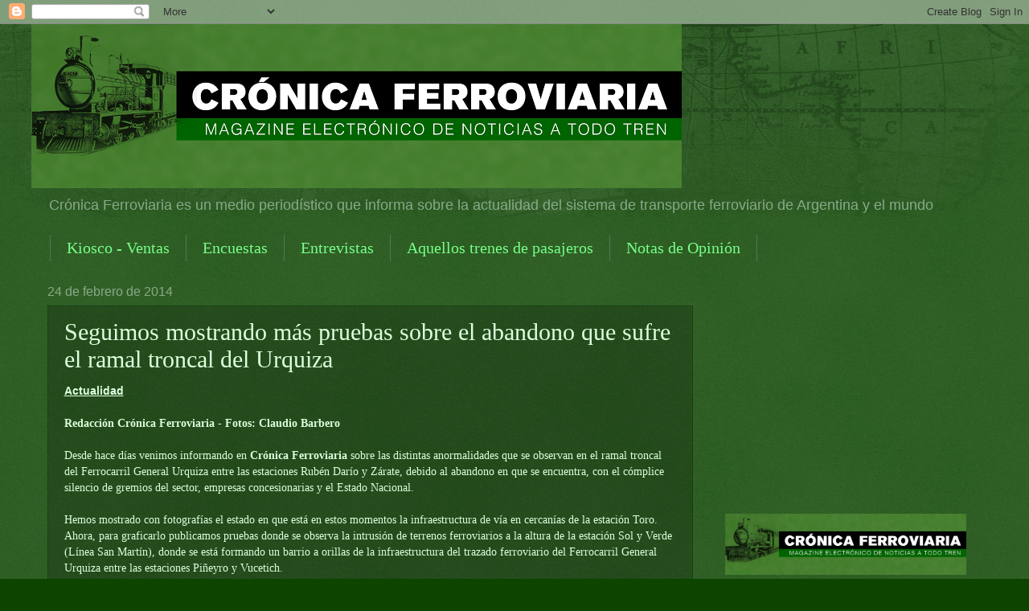

--- FILE ---
content_type: text/html; charset=UTF-8
request_url: https://wwwcronicaferroviaria.blogspot.com/2014/02/seguimos-mostrando-mas-pruebas-sobre-el.html
body_size: 44673
content:
<!DOCTYPE html>
<html class='v2' dir='ltr' lang='es'>
<head>
<link href='https://www.blogger.com/static/v1/widgets/335934321-css_bundle_v2.css' rel='stylesheet' type='text/css'/>
<meta content='width=1100' name='viewport'/>
<meta content='text/html; charset=UTF-8' http-equiv='Content-Type'/>
<meta content='blogger' name='generator'/>
<link href='https://wwwcronicaferroviaria.blogspot.com/favicon.ico' rel='icon' type='image/x-icon'/>
<link href='https://wwwcronicaferroviaria.blogspot.com/2014/02/seguimos-mostrando-mas-pruebas-sobre-el.html' rel='canonical'/>
<link rel="alternate" type="application/atom+xml" title="CRÓNICA FERROVIARIA - Atom" href="https://wwwcronicaferroviaria.blogspot.com/feeds/posts/default" />
<link rel="alternate" type="application/rss+xml" title="CRÓNICA FERROVIARIA - RSS" href="https://wwwcronicaferroviaria.blogspot.com/feeds/posts/default?alt=rss" />
<link rel="service.post" type="application/atom+xml" title="CRÓNICA FERROVIARIA - Atom" href="https://www.blogger.com/feeds/4027941387784769788/posts/default" />

<link rel="alternate" type="application/atom+xml" title="CRÓNICA FERROVIARIA - Atom" href="https://wwwcronicaferroviaria.blogspot.com/feeds/8568073330021650231/comments/default" />
<!--Can't find substitution for tag [blog.ieCssRetrofitLinks]-->
<link href='https://blogger.googleusercontent.com/img/b/R29vZ2xl/AVvXsEiIj554MyfhtYMJ5Hil6XEsKqQPN8uL-0xSPPGNdD2RTfc0KUxkTSaaDXideOKWOkN-i45IFTOC7Ee-RnoSO0IK1RCKxgrvTtc7JTbNUBjUJkGgt0hspc0AhPrKsLgcpdqUBxVDJCeqQjM/s1600/1658506_1446067672293688_235344013_o.jpg' rel='image_src'/>
<meta content='https://wwwcronicaferroviaria.blogspot.com/2014/02/seguimos-mostrando-mas-pruebas-sobre-el.html' property='og:url'/>
<meta content='Seguimos mostrando más pruebas sobre el abandono que sufre el ramal troncal del Urquiza' property='og:title'/>
<meta content='CRÓNICA FERROVIARIA &quot;Blog sobre redes sociales y diseño web&quot;' property='og:description'/>
<meta content='https://blogger.googleusercontent.com/img/b/R29vZ2xl/AVvXsEiIj554MyfhtYMJ5Hil6XEsKqQPN8uL-0xSPPGNdD2RTfc0KUxkTSaaDXideOKWOkN-i45IFTOC7Ee-RnoSO0IK1RCKxgrvTtc7JTbNUBjUJkGgt0hspc0AhPrKsLgcpdqUBxVDJCeqQjM/w1200-h630-p-k-no-nu/1658506_1446067672293688_235344013_o.jpg' property='og:image'/>
<title>CRÓNICA FERROVIARIA: Seguimos mostrando más pruebas sobre el abandono que sufre el ramal troncal del Urquiza</title>
<style id='page-skin-1' type='text/css'><!--
/*
-----------------------------------------------
Blogger Template Style
Name:     Watermark
Designer: Blogger
URL:      www.blogger.com
----------------------------------------------- */
/* Use this with templates/1ktemplate-*.html */
/* Content
----------------------------------------------- */
body {
font: normal normal 14px Verdana, Geneva, sans-serif;;
color: #ddffde;
background: #0c4400 url(https://resources.blogblog.com/blogblog/data/1kt/watermark/body_background_navigator.png) repeat scroll top left;
}
html body .content-outer {
min-width: 0;
max-width: 100%;
width: 100%;
}
.content-outer {
font-size: 92%;
}
a:link {
text-decoration:none;
color: #77ff8a;
}
a:visited {
text-decoration:none;
color: #8eff66;
}
a:hover {
text-decoration:underline;
color: #ccffd5;
}
.body-fauxcolumns .cap-top {
margin-top: 30px;
background: transparent url(https://resources.blogblog.com/blogblog/data/1kt/watermark/body_overlay_navigator.png) no-repeat scroll top center;
height: 256px;
}
.content-inner {
padding: 0;
}
/* Header
----------------------------------------------- */
.header-inner .Header .titlewrapper,
.header-inner .Header .descriptionwrapper {
padding-left: 20px;
padding-right: 20px;
}
.Header h1 {
font: normal normal 60px Georgia, Utopia, 'Palatino Linotype', Palatino, serif;
color: #ffffff;
text-shadow: 2px 2px rgba(0, 0, 0, .1);
}
.Header h1 a {
color: #ffffff;
}
.Header .description {
font-size: 140%;
color: #88aa89;
}
/* Tabs
----------------------------------------------- */
.tabs-inner .section {
margin: 0 20px;
}
.tabs-inner .PageList, .tabs-inner .LinkList, .tabs-inner .Labels {
margin-left: -11px;
margin-right: -11px;
background-color: rgba(0,0,0,0);
border-top: 0 solid #ffffff;
border-bottom: 0 solid #ffffff;
-moz-box-shadow: 0 0 0 rgba(0, 0, 0, .3);
-webkit-box-shadow: 0 0 0 rgba(0, 0, 0, .3);
-goog-ms-box-shadow: 0 0 0 rgba(0, 0, 0, .3);
box-shadow: 0 0 0 rgba(0, 0, 0, .3);
}
.tabs-inner .PageList .widget-content,
.tabs-inner .LinkList .widget-content,
.tabs-inner .Labels .widget-content {
margin: -3px -11px;
background: transparent none  no-repeat scroll right;
}
.tabs-inner .widget ul {
padding: 2px 25px;
max-height: 34px;
background: transparent none no-repeat scroll left;
}
.tabs-inner .widget li {
border: none;
}
.tabs-inner .widget li a {
display: inline-block;
padding: .25em 1em;
font: normal normal 20px Georgia, Utopia, 'Palatino Linotype', Palatino, serif;
color: #77ff8a;
border-right: 1px solid #557756;
}
.tabs-inner .widget li:first-child a {
border-left: 1px solid #557756;
}
.tabs-inner .widget li.selected a, .tabs-inner .widget li a:hover {
color: #ffffff;
}
/* Headings
----------------------------------------------- */
h2 {
font: normal normal 20px Georgia, Utopia, 'Palatino Linotype', Palatino, serif;
color: #ffffff;
margin: 0 0 .5em;
}
h2.date-header {
font: normal normal 16px Arial, Tahoma, Helvetica, FreeSans, sans-serif;
color: #88aa89;
}
/* Main
----------------------------------------------- */
.main-inner .column-center-inner,
.main-inner .column-left-inner,
.main-inner .column-right-inner {
padding: 0 5px;
}
.main-outer {
margin-top: 0;
background: transparent none no-repeat scroll top left;
}
.main-inner {
padding-top: 30px;
}
.main-cap-top {
position: relative;
}
.main-cap-top .cap-right {
position: absolute;
height: 0;
width: 100%;
bottom: 0;
background: transparent none repeat-x scroll bottom center;
}
.main-cap-top .cap-left {
position: absolute;
height: 245px;
width: 280px;
right: 0;
bottom: 0;
background: transparent none no-repeat scroll bottom left;
}
/* Posts
----------------------------------------------- */
.post-outer {
padding: 15px 20px;
margin: 0 0 25px;
background: rgba(0,0,0,0) url(//www.blogblog.com/1kt/watermark/post_background_navigator.png) repeat scroll top left;
_background-image: none;
border: dotted 1px #113312;
-moz-box-shadow: 0 0 0 rgba(0, 0, 0, .1);
-webkit-box-shadow: 0 0 0 rgba(0, 0, 0, .1);
-goog-ms-box-shadow: 0 0 0 rgba(0, 0, 0, .1);
box-shadow: 0 0 0 rgba(0, 0, 0, .1);
}
h3.post-title {
font: normal normal 30px Georgia, Utopia, 'Palatino Linotype', Palatino, serif;
margin: 0;
}
.comments h4 {
font: normal normal 30px Georgia, Utopia, 'Palatino Linotype', Palatino, serif;
margin: 1em 0 0;
}
.post-body {
font-size: 105%;
line-height: 1.5;
position: relative;
}
.post-header {
margin: 0 0 1em;
color: #88aa89;
}
.post-footer {
margin: 10px 0 0;
padding: 10px 0 0;
color: #88aa89;
border-top: dashed 1px #779978;
}
#blog-pager {
font-size: 140%
}
#comments .comment-author {
padding-top: 1.5em;
border-top: dashed 1px #779978;
background-position: 0 1.5em;
}
#comments .comment-author:first-child {
padding-top: 0;
border-top: none;
}
.avatar-image-container {
margin: .2em 0 0;
}
/* Comments
----------------------------------------------- */
.comments .comments-content .icon.blog-author {
background-repeat: no-repeat;
background-image: url([data-uri]);
}
.comments .comments-content .loadmore a {
border-top: 1px solid #779978;
border-bottom: 1px solid #779978;
}
.comments .continue {
border-top: 2px solid #779978;
}
/* Widgets
----------------------------------------------- */
.widget ul, .widget #ArchiveList ul.flat {
padding: 0;
list-style: none;
}
.widget ul li, .widget #ArchiveList ul.flat li {
padding: .35em 0;
text-indent: 0;
border-top: dashed 1px #779978;
}
.widget ul li:first-child, .widget #ArchiveList ul.flat li:first-child {
border-top: none;
}
.widget .post-body ul {
list-style: disc;
}
.widget .post-body ul li {
border: none;
}
.widget .zippy {
color: #779978;
}
.post-body img, .post-body .tr-caption-container, .Profile img, .Image img,
.BlogList .item-thumbnail img {
padding: 5px;
background: #fff;
-moz-box-shadow: 1px 1px 5px rgba(0, 0, 0, .5);
-webkit-box-shadow: 1px 1px 5px rgba(0, 0, 0, .5);
-goog-ms-box-shadow: 1px 1px 5px rgba(0, 0, 0, .5);
box-shadow: 1px 1px 5px rgba(0, 0, 0, .5);
}
.post-body img, .post-body .tr-caption-container {
padding: 8px;
}
.post-body .tr-caption-container {
color: #333333;
}
.post-body .tr-caption-container img {
padding: 0;
background: transparent;
border: none;
-moz-box-shadow: 0 0 0 rgba(0, 0, 0, .1);
-webkit-box-shadow: 0 0 0 rgba(0, 0, 0, .1);
-goog-ms-box-shadow: 0 0 0 rgba(0, 0, 0, .1);
box-shadow: 0 0 0 rgba(0, 0, 0, .1);
}
/* Footer
----------------------------------------------- */
.footer-outer {
color:#ddffde;
background: #081100 url(https://resources.blogblog.com/blogblog/data/1kt/watermark/body_background_navigator.png) repeat scroll top left;
}
.footer-outer a {
color: #77ff8a;
}
.footer-outer a:visited {
color: #8eff66;
}
.footer-outer a:hover {
color: #ccffd5;
}
.footer-outer .widget h2 {
color: #ffffff;
}
/* Mobile
----------------------------------------------- */
body.mobile  {
background-size: 100% auto;
}
.mobile .body-fauxcolumn-outer {
background: transparent none repeat scroll top left;
}
html .mobile .mobile-date-outer {
border-bottom: none;
background: rgba(0,0,0,0) url(//www.blogblog.com/1kt/watermark/post_background_navigator.png) repeat scroll top left;
_background-image: none;
margin-bottom: 10px;
}
.mobile .main-inner .date-outer {
padding: 0;
}
.mobile .main-inner .date-header {
margin: 10px;
}
.mobile .main-cap-top {
z-index: -1;
}
.mobile .content-outer {
font-size: 100%;
}
.mobile .post-outer {
padding: 10px;
}
.mobile .main-cap-top .cap-left {
background: transparent none no-repeat scroll bottom left;
}
.mobile .body-fauxcolumns .cap-top {
margin: 0;
}
.mobile-link-button {
background: rgba(0,0,0,0) url(//www.blogblog.com/1kt/watermark/post_background_navigator.png) repeat scroll top left;
}
.mobile-link-button a:link, .mobile-link-button a:visited {
color: #77ff8a;
}
.mobile-index-date .date-header {
color: #88aa89;
}
.mobile-index-contents {
color: #ddffde;
}
.mobile .tabs-inner .section {
margin: 0;
}
.mobile .tabs-inner .PageList {
margin-left: 0;
margin-right: 0;
}
.mobile .tabs-inner .PageList .widget-content {
margin: 0;
color: #ffffff;
background: rgba(0,0,0,0) url(//www.blogblog.com/1kt/watermark/post_background_navigator.png) repeat scroll top left;
}
.mobile .tabs-inner .PageList .widget-content .pagelist-arrow {
border-left: 1px solid #557756;
}

--></style>
<style id='template-skin-1' type='text/css'><!--
body {
min-width: 1203px;
}
.content-outer, .content-fauxcolumn-outer, .region-inner {
min-width: 1203px;
max-width: 1203px;
_width: 1203px;
}
.main-inner .columns {
padding-left: 0;
padding-right: 360px;
}
.main-inner .fauxcolumn-center-outer {
left: 0;
right: 360px;
/* IE6 does not respect left and right together */
_width: expression(this.parentNode.offsetWidth -
parseInt("0") -
parseInt("360px") + 'px');
}
.main-inner .fauxcolumn-left-outer {
width: 0;
}
.main-inner .fauxcolumn-right-outer {
width: 360px;
}
.main-inner .column-left-outer {
width: 0;
right: 100%;
margin-left: -0;
}
.main-inner .column-right-outer {
width: 360px;
margin-right: -360px;
}
#layout {
min-width: 0;
}
#layout .content-outer {
min-width: 0;
width: 800px;
}
#layout .region-inner {
min-width: 0;
width: auto;
}
body#layout div.add_widget {
padding: 8px;
}
body#layout div.add_widget a {
margin-left: 32px;
}
--></style>
<script type='text/javascript'>
        (function(i,s,o,g,r,a,m){i['GoogleAnalyticsObject']=r;i[r]=i[r]||function(){
        (i[r].q=i[r].q||[]).push(arguments)},i[r].l=1*new Date();a=s.createElement(o),
        m=s.getElementsByTagName(o)[0];a.async=1;a.src=g;m.parentNode.insertBefore(a,m)
        })(window,document,'script','https://www.google-analytics.com/analytics.js','ga');
        ga('create', 'UA-150755711-2', 'auto', 'blogger');
        ga('blogger.send', 'pageview');
      </script>
<link href='https://www.blogger.com/dyn-css/authorization.css?targetBlogID=4027941387784769788&amp;zx=a4f5c680-056d-4cb9-812b-ca13cc78a6b4' media='none' onload='if(media!=&#39;all&#39;)media=&#39;all&#39;' rel='stylesheet'/><noscript><link href='https://www.blogger.com/dyn-css/authorization.css?targetBlogID=4027941387784769788&amp;zx=a4f5c680-056d-4cb9-812b-ca13cc78a6b4' rel='stylesheet'/></noscript>
<meta name='google-adsense-platform-account' content='ca-host-pub-1556223355139109'/>
<meta name='google-adsense-platform-domain' content='blogspot.com'/>

<!-- data-ad-client=ca-pub-5302065366234012 -->

</head>
<body class='loading variant-navigator'>
<div class='navbar section' id='navbar' name='Barra de navegación'><div class='widget Navbar' data-version='1' id='Navbar1'><script type="text/javascript">
    function setAttributeOnload(object, attribute, val) {
      if(window.addEventListener) {
        window.addEventListener('load',
          function(){ object[attribute] = val; }, false);
      } else {
        window.attachEvent('onload', function(){ object[attribute] = val; });
      }
    }
  </script>
<div id="navbar-iframe-container"></div>
<script type="text/javascript" src="https://apis.google.com/js/platform.js"></script>
<script type="text/javascript">
      gapi.load("gapi.iframes:gapi.iframes.style.bubble", function() {
        if (gapi.iframes && gapi.iframes.getContext) {
          gapi.iframes.getContext().openChild({
              url: 'https://www.blogger.com/navbar/4027941387784769788?po\x3d8568073330021650231\x26origin\x3dhttps://wwwcronicaferroviaria.blogspot.com',
              where: document.getElementById("navbar-iframe-container"),
              id: "navbar-iframe"
          });
        }
      });
    </script><script type="text/javascript">
(function() {
var script = document.createElement('script');
script.type = 'text/javascript';
script.src = '//pagead2.googlesyndication.com/pagead/js/google_top_exp.js';
var head = document.getElementsByTagName('head')[0];
if (head) {
head.appendChild(script);
}})();
</script>
</div></div>
<div class='body-fauxcolumns'>
<div class='fauxcolumn-outer body-fauxcolumn-outer'>
<div class='cap-top'>
<div class='cap-left'></div>
<div class='cap-right'></div>
</div>
<div class='fauxborder-left'>
<div class='fauxborder-right'></div>
<div class='fauxcolumn-inner'>
</div>
</div>
<div class='cap-bottom'>
<div class='cap-left'></div>
<div class='cap-right'></div>
</div>
</div>
</div>
<div class='content'>
<div class='content-fauxcolumns'>
<div class='fauxcolumn-outer content-fauxcolumn-outer'>
<div class='cap-top'>
<div class='cap-left'></div>
<div class='cap-right'></div>
</div>
<div class='fauxborder-left'>
<div class='fauxborder-right'></div>
<div class='fauxcolumn-inner'>
</div>
</div>
<div class='cap-bottom'>
<div class='cap-left'></div>
<div class='cap-right'></div>
</div>
</div>
</div>
<div class='content-outer'>
<div class='content-cap-top cap-top'>
<div class='cap-left'></div>
<div class='cap-right'></div>
</div>
<div class='fauxborder-left content-fauxborder-left'>
<div class='fauxborder-right content-fauxborder-right'></div>
<div class='content-inner'>
<header>
<div class='header-outer'>
<div class='header-cap-top cap-top'>
<div class='cap-left'></div>
<div class='cap-right'></div>
</div>
<div class='fauxborder-left header-fauxborder-left'>
<div class='fauxborder-right header-fauxborder-right'></div>
<div class='region-inner header-inner'>
<div class='header section' id='header' name='Cabecera'><div class='widget Header' data-version='1' id='Header1'>
<div id='header-inner'>
<a href='https://wwwcronicaferroviaria.blogspot.com/' style='display: block'>
<img alt='CRÓNICA FERROVIARIA' height='204px; ' id='Header1_headerimg' src='https://blogger.googleusercontent.com/img/b/R29vZ2xl/AVvXsEi0Xxf4RWafwWIxUkv9spN6vcXCSyTtN6qBtYp6i7vIuxqva7ia-T8R_jgH9qaB4JGr_1ACnshgcAIDF8F1-GDMhbVoInN8JjXDLpwwzjJsyei3jQG49jHe1pd27iGsV-pRaLP4dG1OhluV/s809/188978395_479449259996932_4993807030047827654_n3.png' style='display: block' width='809px; '/>
</a>
<div class='descriptionwrapper'>
<p class='description'><span>Crónica Ferroviaria es un medio periodístico que informa sobre la actualidad del sistema de transporte ferroviario de Argentina y el mundo</span></p>
</div>
</div>
</div></div>
</div>
</div>
<div class='header-cap-bottom cap-bottom'>
<div class='cap-left'></div>
<div class='cap-right'></div>
</div>
</div>
</header>
<div class='tabs-outer'>
<div class='tabs-cap-top cap-top'>
<div class='cap-left'></div>
<div class='cap-right'></div>
</div>
<div class='fauxborder-left tabs-fauxborder-left'>
<div class='fauxborder-right tabs-fauxborder-right'></div>
<div class='region-inner tabs-inner'>
<div class='tabs section' id='crosscol' name='Multicolumnas'><div class='widget PageList' data-version='1' id='PageList1'>
<div class='widget-content'>
<ul>
<li>
<a href='https://wwwcronicaferroviaria.blogspot.com/p/kiosko-ventas.html'>Kiosco - Ventas</a>
</li>
<li>
<a href='https://wwwcronicaferroviaria.blogspot.com/p/estadisticas.html'>Encuestas</a>
</li>
<li>
<a href='https://wwwcronicaferroviaria.blogspot.com/p/entrevistas.html'>Entrevistas</a>
</li>
<li>
<a href='https://wwwcronicaferroviaria.blogspot.com/p/aquellos-trenes-de-pasajeros.html'>Aquellos trenes de pasajeros</a>
</li>
<li>
<a href='https://wwwcronicaferroviaria.blogspot.com/p/notas-de-opinion.html'>Notas de Opinión</a>
</li>
</ul>
<div class='clear'></div>
</div>
</div></div>
<div class='tabs no-items section' id='crosscol-overflow' name='Cross-Column 2'></div>
</div>
</div>
<div class='tabs-cap-bottom cap-bottom'>
<div class='cap-left'></div>
<div class='cap-right'></div>
</div>
</div>
<div class='main-outer'>
<div class='main-cap-top cap-top'>
<div class='cap-left'></div>
<div class='cap-right'></div>
</div>
<div class='fauxborder-left main-fauxborder-left'>
<div class='fauxborder-right main-fauxborder-right'></div>
<div class='region-inner main-inner'>
<div class='columns fauxcolumns'>
<div class='fauxcolumn-outer fauxcolumn-center-outer'>
<div class='cap-top'>
<div class='cap-left'></div>
<div class='cap-right'></div>
</div>
<div class='fauxborder-left'>
<div class='fauxborder-right'></div>
<div class='fauxcolumn-inner'>
</div>
</div>
<div class='cap-bottom'>
<div class='cap-left'></div>
<div class='cap-right'></div>
</div>
</div>
<div class='fauxcolumn-outer fauxcolumn-left-outer'>
<div class='cap-top'>
<div class='cap-left'></div>
<div class='cap-right'></div>
</div>
<div class='fauxborder-left'>
<div class='fauxborder-right'></div>
<div class='fauxcolumn-inner'>
</div>
</div>
<div class='cap-bottom'>
<div class='cap-left'></div>
<div class='cap-right'></div>
</div>
</div>
<div class='fauxcolumn-outer fauxcolumn-right-outer'>
<div class='cap-top'>
<div class='cap-left'></div>
<div class='cap-right'></div>
</div>
<div class='fauxborder-left'>
<div class='fauxborder-right'></div>
<div class='fauxcolumn-inner'>
</div>
</div>
<div class='cap-bottom'>
<div class='cap-left'></div>
<div class='cap-right'></div>
</div>
</div>
<!-- corrects IE6 width calculation -->
<div class='columns-inner'>
<div class='column-center-outer'>
<div class='column-center-inner'>
<div class='main section' id='main' name='Principal'><div class='widget Blog' data-version='1' id='Blog1'>
<div class='blog-posts hfeed'>

          <div class="date-outer">
        
<h2 class='date-header'><span>24 de febrero de 2014</span></h2>

          <div class="date-posts">
        
<div class='post-outer'>
<div class='post hentry uncustomized-post-template' itemprop='blogPost' itemscope='itemscope' itemtype='http://schema.org/BlogPosting'>
<meta content='https://blogger.googleusercontent.com/img/b/R29vZ2xl/AVvXsEiIj554MyfhtYMJ5Hil6XEsKqQPN8uL-0xSPPGNdD2RTfc0KUxkTSaaDXideOKWOkN-i45IFTOC7Ee-RnoSO0IK1RCKxgrvTtc7JTbNUBjUJkGgt0hspc0AhPrKsLgcpdqUBxVDJCeqQjM/s1600/1658506_1446067672293688_235344013_o.jpg' itemprop='image_url'/>
<meta content='4027941387784769788' itemprop='blogId'/>
<meta content='8568073330021650231' itemprop='postId'/>
<a name='8568073330021650231'></a>
<h3 class='post-title entry-title' itemprop='name'>
Seguimos mostrando más pruebas sobre el abandono que sufre el ramal troncal del Urquiza
</h3>
<div class='post-header'>
<div class='post-header-line-1'></div>
</div>
<div class='post-body entry-content' id='post-body-8568073330021650231' itemprop='description articleBody'>
<div dir="ltr" style="text-align: left;" trbidi="on">
<div class="MsoNormal">
<span style="font-family: Verdana, sans-serif;"><b><u>Actualidad</u></b></span></div>
<div class="MsoNormal">
<br /></div>
<div class="MsoNormal">
<span style="font-family: &quot;Verdana&quot;,&quot;sans-serif&quot;; mso-ansi-language: ES-AR;"><b>Redacción Crónica Ferroviaria - Fotos: Claudio Barbero</b><o:p></o:p></span></div>
<div class="MsoNormal">
<br /></div>
<div class="MsoNormal">
<span style="font-family: &quot;Verdana&quot;,&quot;sans-serif&quot;; mso-ansi-language: ES-AR;">Desde hace días venimos informando en <b>Crónica Ferroviaria</b> sobre las
distintas anormalidades que se observan en el ramal troncal del Ferrocarril
General Urquiza entre las estaciones Rubén Darío y Zárate, debido al abandono
en que se encuentra, con el cómplice silencio de gremios del sector, empresas
concesionarias y el Estado Nacional. <o:p></o:p></span></div>
<div class="MsoNormal">
<br /></div>
<div class="MsoNormal">
<span style="font-family: &quot;Verdana&quot;,&quot;sans-serif&quot;; mso-ansi-language: ES-AR;">Hemos mostrado con fotografías el estado en que está en estos momentos
la infraestructura de vía en cercanías de la estación Toro. Ahora, para
graficarlo publicamos pruebas donde se observa la intrusión de terrenos
ferroviarios a la altura de la estación Sol y Verde (Línea San Martín), donde
se está formando un barrio a orillas de la infraestructura del trazado
ferroviario del Ferrocarril General Urquiza entre las estaciones Piñeyro y
Vucetich.<o:p></o:p></span></div>
<div class="MsoNormal">
<span style="font-family: &quot;Verdana&quot;,&quot;sans-serif&quot;; mso-ansi-language: ES-AR;"><br /></span></div>
<div class="separator" style="clear: both; text-align: center;">
<a href="https://blogger.googleusercontent.com/img/b/R29vZ2xl/AVvXsEiIj554MyfhtYMJ5Hil6XEsKqQPN8uL-0xSPPGNdD2RTfc0KUxkTSaaDXideOKWOkN-i45IFTOC7Ee-RnoSO0IK1RCKxgrvTtc7JTbNUBjUJkGgt0hspc0AhPrKsLgcpdqUBxVDJCeqQjM/s1600/1658506_1446067672293688_235344013_o.jpg" imageanchor="1" style="margin-left: 1em; margin-right: 1em;"><img border="0" height="640" loading="lazy" src="https://blogger.googleusercontent.com/img/b/R29vZ2xl/AVvXsEiIj554MyfhtYMJ5Hil6XEsKqQPN8uL-0xSPPGNdD2RTfc0KUxkTSaaDXideOKWOkN-i45IFTOC7Ee-RnoSO0IK1RCKxgrvTtc7JTbNUBjUJkGgt0hspc0AhPrKsLgcpdqUBxVDJCeqQjM/s1600-rw/1658506_1446067672293688_235344013_o.jpg" width="480" /></a></div>
<div class="separator" style="clear: both; text-align: center;">
<span style="font-family: Verdana, sans-serif; font-size: x-small;"><i>Acá se observa muy bien la intrusión de los terrenos ferroviarios estando casi pegadas las casillas a la infraestructura de vía</i></span></div>
<div class="separator" style="clear: both; text-align: center;">
<a href="https://blogger.googleusercontent.com/img/b/R29vZ2xl/AVvXsEiwmjQEldci5m9OdeDifh4WZRWlP3vkF5E2o0ILgcI_D2-MuX3bnRVWbH9PGzJ3gj0QHrxeor5QIukqRtMD6N_Vjb9I9tOcV65M1QIDYxrmniimm8y5UoSrAkXANWm4dKFxAvpiacqW-5I/s1600/1920951_1446065725627216_2029494459_o.jpg" imageanchor="1" style="margin-left: 1em; margin-right: 1em;"><img border="0" height="640" loading="lazy" src="https://blogger.googleusercontent.com/img/b/R29vZ2xl/AVvXsEiwmjQEldci5m9OdeDifh4WZRWlP3vkF5E2o0ILgcI_D2-MuX3bnRVWbH9PGzJ3gj0QHrxeor5QIukqRtMD6N_Vjb9I9tOcV65M1QIDYxrmniimm8y5UoSrAkXANWm4dKFxAvpiacqW-5I/s1600-rw/1920951_1446065725627216_2029494459_o.jpg" width="480" /></a></div>
<div class="separator" style="clear: both; text-align: center;">
<span style="font-family: Verdana, sans-serif; font-size: x-small;"><i><br /></i></span></div>
<div class="MsoNormal">
<span style="font-family: Verdana, sans-serif;">Ahora también nos envían fotos donde se muestra el robo de balasto y
rotura de durmientes entre las estaciones Pavón y Capilla del Señor de la via
troncal y principal del corredor Fco. Lacroze-Posadas del Ferrocarril Gral.
Urquiza.</span></div>
<div class="MsoNormal">
<span style="font-family: Verdana, sans-serif;"><br /></span></div>
<div class="separator" style="clear: both; text-align: center;">
</div>
<div class="separator" style="clear: both; text-align: center;">
<a href="https://blogger.googleusercontent.com/img/b/R29vZ2xl/AVvXsEj2F_NSbBkTGmPzcQwEZKZkycM6b1KHsSnT8EvNCdpUtUtDPYvjcV4xeIM_dOa1q4qw1Sc0qg00lQ49y7mj2L5s4_0BegKgQfJG-GE71oGs3LWuTzvFDoVIduLJUx6H5Zvya3sHwfLdBNo/s1600/1780734_10153829751305506_1724226611_n.jpg" imageanchor="1" style="margin-left: 1em; margin-right: 1em;"><img border="0" height="360" loading="lazy" src="https://blogger.googleusercontent.com/img/b/R29vZ2xl/AVvXsEj2F_NSbBkTGmPzcQwEZKZkycM6b1KHsSnT8EvNCdpUtUtDPYvjcV4xeIM_dOa1q4qw1Sc0qg00lQ49y7mj2L5s4_0BegKgQfJG-GE71oGs3LWuTzvFDoVIduLJUx6H5Zvya3sHwfLdBNo/s1600-rw/1780734_10153829751305506_1724226611_n.jpg" width="640" /></a></div>
<br />
<div class="separator" style="clear: both; text-align: center;">
<a href="https://blogger.googleusercontent.com/img/b/R29vZ2xl/AVvXsEgy4ey4bILOAr0jmZgy39IFgl1OYYm5QVyLByp28AZhvt2bdLSwdGX4XV3BtbsUgcD_5vvW9tXLRp2Ox79rwiqnYTrs9R6Qv7ROWdCPe19QKe6kdlmKsjVwgqc8QtXAzDSRRv26td3-Jn0/s1600/1798661_10153829751275506_1049895993_n.jpg" imageanchor="1" style="margin-left: 1em; margin-right: 1em;"><img border="0" height="360" loading="lazy" src="https://blogger.googleusercontent.com/img/b/R29vZ2xl/AVvXsEgy4ey4bILOAr0jmZgy39IFgl1OYYm5QVyLByp28AZhvt2bdLSwdGX4XV3BtbsUgcD_5vvW9tXLRp2Ox79rwiqnYTrs9R6Qv7ROWdCPe19QKe6kdlmKsjVwgqc8QtXAzDSRRv26td3-Jn0/s1600-rw/1798661_10153829751275506_1049895993_n.jpg" width="640" /></a></div>
<br />
<div class="separator" style="clear: both; text-align: center;">
<a href="https://blogger.googleusercontent.com/img/b/R29vZ2xl/AVvXsEiivR2dLLiwJvx9X6EGcw41CZu0l1LIBszHIoL6AFjrwq2xKy-xkTr7_5ofbdSKcclL8dqL_HNfamfqA6ss2Z-K8ZjuReH_cpwMqGP4WVbjlaAxEKe3FelJDNDltgAw3ttnXHcmHi_jcbY/s1600/1901827_10153829751325506_1499334631_n.jpg" imageanchor="1" style="margin-left: 1em; margin-right: 1em;"><img border="0" height="360" loading="lazy" src="https://blogger.googleusercontent.com/img/b/R29vZ2xl/AVvXsEiivR2dLLiwJvx9X6EGcw41CZu0l1LIBszHIoL6AFjrwq2xKy-xkTr7_5ofbdSKcclL8dqL_HNfamfqA6ss2Z-K8ZjuReH_cpwMqGP4WVbjlaAxEKe3FelJDNDltgAw3ttnXHcmHi_jcbY/s1600-rw/1901827_10153829751325506_1499334631_n.jpg" width="640" /></a></div>
<br />
<div class="separator" style="clear: both; text-align: center;">
<a href="https://blogger.googleusercontent.com/img/b/R29vZ2xl/AVvXsEiyYqQT7gieGQf-sWVi-Sd6A_bFqEYpD0dPnuJJbhmkHsg9sdyasEw4lWOnzFW2zrtRRMxWjK56xZ1hDv_QSv0N9-KeVOfXGTSVDtH87XvLQuCrxc11uwuzdWPbV7LBWd_gMARaXOyCa5o/s1600/1920438_10153829751340506_829025625_n.jpg" imageanchor="1" style="margin-left: 1em; margin-right: 1em;"><img border="0" height="360" loading="lazy" src="https://blogger.googleusercontent.com/img/b/R29vZ2xl/AVvXsEiyYqQT7gieGQf-sWVi-Sd6A_bFqEYpD0dPnuJJbhmkHsg9sdyasEw4lWOnzFW2zrtRRMxWjK56xZ1hDv_QSv0N9-KeVOfXGTSVDtH87XvLQuCrxc11uwuzdWPbV7LBWd_gMARaXOyCa5o/s1600-rw/1920438_10153829751340506_829025625_n.jpg" width="640" /></a></div>
<br />
<div class="separator" style="clear: both; text-align: center;">
<a href="https://blogger.googleusercontent.com/img/b/R29vZ2xl/AVvXsEiXsiEZfiIPEy9dverv52ma5RBo9Nd04r_Hjd4QwPbezIY6AgdBtUqaZNH55NIPCcOvZjXfLZ8d7UB1jxJO1y-f8Gh1x_h5dQ0qvKhEfQcuaCJlRHCFphUbfwKb4gM86_MX4cgj2xUV1yU/s1600/1653977_10153829751260506_2018365831_n.jpg" imageanchor="1" style="margin-left: 1em; margin-right: 1em;"><img border="0" height="360" loading="lazy" src="https://blogger.googleusercontent.com/img/b/R29vZ2xl/AVvXsEiXsiEZfiIPEy9dverv52ma5RBo9Nd04r_Hjd4QwPbezIY6AgdBtUqaZNH55NIPCcOvZjXfLZ8d7UB1jxJO1y-f8Gh1x_h5dQ0qvKhEfQcuaCJlRHCFphUbfwKb4gM86_MX4cgj2xUV1yU/s1600-rw/1653977_10153829751260506_2018365831_n.jpg" width="640" /></a></div>
<div class="separator" style="clear: both; text-align: center;">
<span style="font-family: Verdana, sans-serif; font-size: x-small;"><i>Usaron el balasto de la infraestructura de vía para una calle&nbsp;</i></span></div>
<div class="MsoNormal">
<span style="font-family: Verdana, sans-serif;"><br /></span></div>
<div class="MsoNormal">
<span style="font-family: Verdana, sans-serif;">En una palabra, estamos observando la desidia y el abandono que está
sufriendo impunemente el ramal troncal que une Buenos Aires con las provincias
de la Mesopotamia Argentina.</span></div>
</div>
<div style='clear: both;'></div>
</div>
<div class='post-footer'>
<div class='post-footer-line post-footer-line-1'>
<span class='post-author vcard'>
Crónica Ferroviaria
<span class='fn' itemprop='author' itemscope='itemscope' itemtype='http://schema.org/Person'>
<meta content='https://www.blogger.com/profile/08017927233659827386' itemprop='url'/>
<a class='g-profile' href='https://www.blogger.com/profile/08017927233659827386' rel='author' title='author profile'>
<span itemprop='name'>CRÓNICA FERROVIARIA</span>
</a>
</span>
</span>
<span class='post-timestamp'>
at
<meta content='https://wwwcronicaferroviaria.blogspot.com/2014/02/seguimos-mostrando-mas-pruebas-sobre-el.html' itemprop='url'/>
<a class='timestamp-link' href='https://wwwcronicaferroviaria.blogspot.com/2014/02/seguimos-mostrando-mas-pruebas-sobre-el.html' rel='bookmark' title='permanent link'><abbr class='published' itemprop='datePublished' title='2014-02-24T18:25:00-03:00'>18:25:00</abbr></a>
</span>
<span class='post-comment-link'>
</span>
<span class='post-icons'>
<span class='item-action'>
<a href='https://www.blogger.com/email-post/4027941387784769788/8568073330021650231' title='Enviar entrada por correo electrónico'>
<img alt='' class='icon-action' height='13' src='https://resources.blogblog.com/img/icon18_email.gif' width='18'/>
</a>
</span>
</span>
<div class='post-share-buttons goog-inline-block'>
<a class='goog-inline-block share-button sb-email' href='https://www.blogger.com/share-post.g?blogID=4027941387784769788&postID=8568073330021650231&target=email' target='_blank' title='Enviar por correo electrónico'><span class='share-button-link-text'>Enviar por correo electrónico</span></a><a class='goog-inline-block share-button sb-blog' href='https://www.blogger.com/share-post.g?blogID=4027941387784769788&postID=8568073330021650231&target=blog' onclick='window.open(this.href, "_blank", "height=270,width=475"); return false;' target='_blank' title='Escribe un blog'><span class='share-button-link-text'>Escribe un blog</span></a><a class='goog-inline-block share-button sb-twitter' href='https://www.blogger.com/share-post.g?blogID=4027941387784769788&postID=8568073330021650231&target=twitter' target='_blank' title='Compartir en X'><span class='share-button-link-text'>Compartir en X</span></a><a class='goog-inline-block share-button sb-facebook' href='https://www.blogger.com/share-post.g?blogID=4027941387784769788&postID=8568073330021650231&target=facebook' onclick='window.open(this.href, "_blank", "height=430,width=640"); return false;' target='_blank' title='Compartir con Facebook'><span class='share-button-link-text'>Compartir con Facebook</span></a><a class='goog-inline-block share-button sb-pinterest' href='https://www.blogger.com/share-post.g?blogID=4027941387784769788&postID=8568073330021650231&target=pinterest' target='_blank' title='Compartir en Pinterest'><span class='share-button-link-text'>Compartir en Pinterest</span></a>
</div>
</div>
<div class='post-footer-line post-footer-line-2'>
<span class='post-labels'>
Etiquetas
<a href='https://wwwcronicaferroviaria.blogspot.com/search/label/Estado%20Nacional' rel='tag'>Estado Nacional</a>,
<a href='https://wwwcronicaferroviaria.blogspot.com/search/label/Ferrocarril%20General%20Urquiza' rel='tag'>Ferrocarril General Urquiza</a>,
<a href='https://wwwcronicaferroviaria.blogspot.com/search/label/Mesopotamia' rel='tag'>Mesopotamia</a>,
<a href='https://wwwcronicaferroviaria.blogspot.com/search/label/Ramal%20Troncal' rel='tag'>Ramal Troncal</a>,
<a href='https://wwwcronicaferroviaria.blogspot.com/search/label/Usurpaci%C3%B3n%20de%20terrenos%20ferroviarios' rel='tag'>Usurpación de terrenos ferroviarios</a>
</span>
</div>
<div class='post-footer-line post-footer-line-3'>
<span class='post-location'>
</span>
</div>
</div>
</div>
<div class='comments' id='comments'>
<a name='comments'></a>
<h4>37 comentarios:</h4>
<div class='comments-content'>
<script async='async' src='' type='text/javascript'></script>
<script type='text/javascript'>
    (function() {
      var items = null;
      var msgs = null;
      var config = {};

// <![CDATA[
      var cursor = null;
      if (items && items.length > 0) {
        cursor = parseInt(items[items.length - 1].timestamp) + 1;
      }

      var bodyFromEntry = function(entry) {
        var text = (entry &&
                    ((entry.content && entry.content.$t) ||
                     (entry.summary && entry.summary.$t))) ||
            '';
        if (entry && entry.gd$extendedProperty) {
          for (var k in entry.gd$extendedProperty) {
            if (entry.gd$extendedProperty[k].name == 'blogger.contentRemoved') {
              return '<span class="deleted-comment">' + text + '</span>';
            }
          }
        }
        return text;
      }

      var parse = function(data) {
        cursor = null;
        var comments = [];
        if (data && data.feed && data.feed.entry) {
          for (var i = 0, entry; entry = data.feed.entry[i]; i++) {
            var comment = {};
            // comment ID, parsed out of the original id format
            var id = /blog-(\d+).post-(\d+)/.exec(entry.id.$t);
            comment.id = id ? id[2] : null;
            comment.body = bodyFromEntry(entry);
            comment.timestamp = Date.parse(entry.published.$t) + '';
            if (entry.author && entry.author.constructor === Array) {
              var auth = entry.author[0];
              if (auth) {
                comment.author = {
                  name: (auth.name ? auth.name.$t : undefined),
                  profileUrl: (auth.uri ? auth.uri.$t : undefined),
                  avatarUrl: (auth.gd$image ? auth.gd$image.src : undefined)
                };
              }
            }
            if (entry.link) {
              if (entry.link[2]) {
                comment.link = comment.permalink = entry.link[2].href;
              }
              if (entry.link[3]) {
                var pid = /.*comments\/default\/(\d+)\?.*/.exec(entry.link[3].href);
                if (pid && pid[1]) {
                  comment.parentId = pid[1];
                }
              }
            }
            comment.deleteclass = 'item-control blog-admin';
            if (entry.gd$extendedProperty) {
              for (var k in entry.gd$extendedProperty) {
                if (entry.gd$extendedProperty[k].name == 'blogger.itemClass') {
                  comment.deleteclass += ' ' + entry.gd$extendedProperty[k].value;
                } else if (entry.gd$extendedProperty[k].name == 'blogger.displayTime') {
                  comment.displayTime = entry.gd$extendedProperty[k].value;
                }
              }
            }
            comments.push(comment);
          }
        }
        return comments;
      };

      var paginator = function(callback) {
        if (hasMore()) {
          var url = config.feed + '?alt=json&v=2&orderby=published&reverse=false&max-results=50';
          if (cursor) {
            url += '&published-min=' + new Date(cursor).toISOString();
          }
          window.bloggercomments = function(data) {
            var parsed = parse(data);
            cursor = parsed.length < 50 ? null
                : parseInt(parsed[parsed.length - 1].timestamp) + 1
            callback(parsed);
            window.bloggercomments = null;
          }
          url += '&callback=bloggercomments';
          var script = document.createElement('script');
          script.type = 'text/javascript';
          script.src = url;
          document.getElementsByTagName('head')[0].appendChild(script);
        }
      };
      var hasMore = function() {
        return !!cursor;
      };
      var getMeta = function(key, comment) {
        if ('iswriter' == key) {
          var matches = !!comment.author
              && comment.author.name == config.authorName
              && comment.author.profileUrl == config.authorUrl;
          return matches ? 'true' : '';
        } else if ('deletelink' == key) {
          return config.baseUri + '/comment/delete/'
               + config.blogId + '/' + comment.id;
        } else if ('deleteclass' == key) {
          return comment.deleteclass;
        }
        return '';
      };

      var replybox = null;
      var replyUrlParts = null;
      var replyParent = undefined;

      var onReply = function(commentId, domId) {
        if (replybox == null) {
          // lazily cache replybox, and adjust to suit this style:
          replybox = document.getElementById('comment-editor');
          if (replybox != null) {
            replybox.height = '250px';
            replybox.style.display = 'block';
            replyUrlParts = replybox.src.split('#');
          }
        }
        if (replybox && (commentId !== replyParent)) {
          replybox.src = '';
          document.getElementById(domId).insertBefore(replybox, null);
          replybox.src = replyUrlParts[0]
              + (commentId ? '&parentID=' + commentId : '')
              + '#' + replyUrlParts[1];
          replyParent = commentId;
        }
      };

      var hash = (window.location.hash || '#').substring(1);
      var startThread, targetComment;
      if (/^comment-form_/.test(hash)) {
        startThread = hash.substring('comment-form_'.length);
      } else if (/^c[0-9]+$/.test(hash)) {
        targetComment = hash.substring(1);
      }

      // Configure commenting API:
      var configJso = {
        'maxDepth': config.maxThreadDepth
      };
      var provider = {
        'id': config.postId,
        'data': items,
        'loadNext': paginator,
        'hasMore': hasMore,
        'getMeta': getMeta,
        'onReply': onReply,
        'rendered': true,
        'initComment': targetComment,
        'initReplyThread': startThread,
        'config': configJso,
        'messages': msgs
      };

      var render = function() {
        if (window.goog && window.goog.comments) {
          var holder = document.getElementById('comment-holder');
          window.goog.comments.render(holder, provider);
        }
      };

      // render now, or queue to render when library loads:
      if (window.goog && window.goog.comments) {
        render();
      } else {
        window.goog = window.goog || {};
        window.goog.comments = window.goog.comments || {};
        window.goog.comments.loadQueue = window.goog.comments.loadQueue || [];
        window.goog.comments.loadQueue.push(render);
      }
    })();
// ]]>
  </script>
<div id='comment-holder'>
<div class="comment-thread toplevel-thread"><ol id="top-ra"><li class="comment" id="c4383006674937859179"><div class="avatar-image-container"><img src="//resources.blogblog.com/img/blank.gif" alt=""/></div><div class="comment-block"><div class="comment-header"><cite class="user">Ramiro</cite><span class="icon user "></span><span class="datetime secondary-text"><a rel="nofollow" href="https://wwwcronicaferroviaria.blogspot.com/2014/02/seguimos-mostrando-mas-pruebas-sobre-el.html?showComment=1393279473332#c4383006674937859179">24 de febrero de 2014 a las 19:04</a></span></div><p class="comment-content">este ramal está condenando a desaparecer. lo que me llama a atención es que teniendo conexiones con Todo el Mercosur no hagan nada para reactivarlo...<br>la carga de mercadería, autos, autopartes, insumos y demás podrían tranquilamente transportarse por acá, lo que sin duda sería más barato.<br><br>cosas inexplicables...</p><span class="comment-actions secondary-text"><a class="comment-reply" target="_self" data-comment-id="4383006674937859179">Responder</a><span class="item-control blog-admin blog-admin pid-1477822381"><a target="_self" href="https://www.blogger.com/comment/delete/4027941387784769788/4383006674937859179">Eliminar</a></span></span></div><div class="comment-replies"><div id="c4383006674937859179-rt" class="comment-thread inline-thread"><span class="thread-toggle thread-expanded"><span class="thread-arrow"></span><span class="thread-count"><a target="_self">Respuestas</a></span></span><ol id="c4383006674937859179-ra" class="thread-chrome thread-expanded"><div><li class="comment" id="c5593693470938848140"><div class="avatar-image-container"><img src="//www.blogger.com/img/blogger_logo_round_35.png" alt=""/></div><div class="comment-block"><div class="comment-header"><cite class="user"><a href="https://www.blogger.com/profile/06498953078422183864" rel="nofollow">Raul</a></cite><span class="icon user "></span><span class="datetime secondary-text"><a rel="nofollow" href="https://wwwcronicaferroviaria.blogspot.com/2014/02/seguimos-mostrando-mas-pruebas-sobre-el.html?showComment=1576553610607#c5593693470938848140">17 de diciembre de 2019 a las 0:33</a></span></div><p class="comment-content">No les conviene ja ja por lo menos causa nostalgia pensar que uno viajó X ahí hace más de 25 años todo abandonado </p><span class="comment-actions secondary-text"><span class="item-control blog-admin blog-admin pid-1354150138"><a target="_self" href="https://www.blogger.com/comment/delete/4027941387784769788/5593693470938848140">Eliminar</a></span></span></div><div class="comment-replies"><div id="c5593693470938848140-rt" class="comment-thread inline-thread hidden"><span class="thread-toggle thread-expanded"><span class="thread-arrow"></span><span class="thread-count"><a target="_self">Respuestas</a></span></span><ol id="c5593693470938848140-ra" class="thread-chrome thread-expanded"><div></div><div id="c5593693470938848140-continue" class="continue"><a class="comment-reply" target="_self" data-comment-id="5593693470938848140">Responder</a></div></ol></div></div><div class="comment-replybox-single" id="c5593693470938848140-ce"></div></li></div><div id="c4383006674937859179-continue" class="continue"><a class="comment-reply" target="_self" data-comment-id="4383006674937859179">Responder</a></div></ol></div></div><div class="comment-replybox-single" id="c4383006674937859179-ce"></div></li><li class="comment" id="c3638485297942471302"><div class="avatar-image-container"><img src="//resources.blogblog.com/img/blank.gif" alt=""/></div><div class="comment-block"><div class="comment-header"><cite class="user">Anónimo</cite><span class="icon user "></span><span class="datetime secondary-text"><a rel="nofollow" href="https://wwwcronicaferroviaria.blogspot.com/2014/02/seguimos-mostrando-mas-pruebas-sobre-el.html?showComment=1393281602088#c3638485297942471302">24 de febrero de 2014 a las 19:40</a></span></div><p class="comment-content">Adolfo de Felippo dijo...<br>Me llama la atención que no las hayan robado.</p><span class="comment-actions secondary-text"><a class="comment-reply" target="_self" data-comment-id="3638485297942471302">Responder</a><span class="item-control blog-admin blog-admin pid-1477822381"><a target="_self" href="https://www.blogger.com/comment/delete/4027941387784769788/3638485297942471302">Eliminar</a></span></span></div><div class="comment-replies"><div id="c3638485297942471302-rt" class="comment-thread inline-thread hidden"><span class="thread-toggle thread-expanded"><span class="thread-arrow"></span><span class="thread-count"><a target="_self">Respuestas</a></span></span><ol id="c3638485297942471302-ra" class="thread-chrome thread-expanded"><div></div><div id="c3638485297942471302-continue" class="continue"><a class="comment-reply" target="_self" data-comment-id="3638485297942471302">Responder</a></div></ol></div></div><div class="comment-replybox-single" id="c3638485297942471302-ce"></div></li><li class="comment" id="c6124793625833598425"><div class="avatar-image-container"><img src="//resources.blogblog.com/img/blank.gif" alt=""/></div><div class="comment-block"><div class="comment-header"><cite class="user">Anónimo</cite><span class="icon user "></span><span class="datetime secondary-text"><a rel="nofollow" href="https://wwwcronicaferroviaria.blogspot.com/2014/02/seguimos-mostrando-mas-pruebas-sobre-el.html?showComment=1393281670089#c6124793625833598425">24 de febrero de 2014 a las 19:41</a></span></div><p class="comment-content">Rodolfo Gabioud dijo...<br>Me tienen podrido los intrusos y las autoridades vende humo !!!!!</p><span class="comment-actions secondary-text"><a class="comment-reply" target="_self" data-comment-id="6124793625833598425">Responder</a><span class="item-control blog-admin blog-admin pid-1477822381"><a target="_self" href="https://www.blogger.com/comment/delete/4027941387784769788/6124793625833598425">Eliminar</a></span></span></div><div class="comment-replies"><div id="c6124793625833598425-rt" class="comment-thread inline-thread hidden"><span class="thread-toggle thread-expanded"><span class="thread-arrow"></span><span class="thread-count"><a target="_self">Respuestas</a></span></span><ol id="c6124793625833598425-ra" class="thread-chrome thread-expanded"><div></div><div id="c6124793625833598425-continue" class="continue"><a class="comment-reply" target="_self" data-comment-id="6124793625833598425">Responder</a></div></ol></div></div><div class="comment-replybox-single" id="c6124793625833598425-ce"></div></li><li class="comment" id="c1935078063529526163"><div class="avatar-image-container"><img src="//resources.blogblog.com/img/blank.gif" alt=""/></div><div class="comment-block"><div class="comment-header"><cite class="user">Anónimo</cite><span class="icon user "></span><span class="datetime secondary-text"><a rel="nofollow" href="https://wwwcronicaferroviaria.blogspot.com/2014/02/seguimos-mostrando-mas-pruebas-sobre-el.html?showComment=1393282879158#c1935078063529526163">24 de febrero de 2014 a las 20:01</a></span></div><p class="comment-content">Héctor Alfredo Maidana dijo...<br>Si están recuperando el ramal a Rosario y Mardel.. pueden hacerlo también con estos 70 km. del cruce F.G.S.M. a Zárate. Con este panorama trenes a la Mesopotamia ????</p><span class="comment-actions secondary-text"><a class="comment-reply" target="_self" data-comment-id="1935078063529526163">Responder</a><span class="item-control blog-admin blog-admin pid-1477822381"><a target="_self" href="https://www.blogger.com/comment/delete/4027941387784769788/1935078063529526163">Eliminar</a></span></span></div><div class="comment-replies"><div id="c1935078063529526163-rt" class="comment-thread inline-thread hidden"><span class="thread-toggle thread-expanded"><span class="thread-arrow"></span><span class="thread-count"><a target="_self">Respuestas</a></span></span><ol id="c1935078063529526163-ra" class="thread-chrome thread-expanded"><div></div><div id="c1935078063529526163-continue" class="continue"><a class="comment-reply" target="_self" data-comment-id="1935078063529526163">Responder</a></div></ol></div></div><div class="comment-replybox-single" id="c1935078063529526163-ce"></div></li><li class="comment" id="c7647169324256475807"><div class="avatar-image-container"><img src="//resources.blogblog.com/img/blank.gif" alt=""/></div><div class="comment-block"><div class="comment-header"><cite class="user">Anónimo</cite><span class="icon user "></span><span class="datetime secondary-text"><a rel="nofollow" href="https://wwwcronicaferroviaria.blogspot.com/2014/02/seguimos-mostrando-mas-pruebas-sobre-el.html?showComment=1393282968075#c7647169324256475807">24 de febrero de 2014 a las 20:02</a></span></div><p class="comment-content">Muchas gracias amigos de crónica ferroviaria por mostrar toda esta desidia del gobierno y denunciar todo lo que pasa con los trenes. Son los únicos, para otros está todo bien. La verdad que deseo que sigan así, siempre espero el día para poder entrar a vuestra página.<br>A.G.L.</p><span class="comment-actions secondary-text"><a class="comment-reply" target="_self" data-comment-id="7647169324256475807">Responder</a><span class="item-control blog-admin blog-admin pid-1477822381"><a target="_self" href="https://www.blogger.com/comment/delete/4027941387784769788/7647169324256475807">Eliminar</a></span></span></div><div class="comment-replies"><div id="c7647169324256475807-rt" class="comment-thread inline-thread hidden"><span class="thread-toggle thread-expanded"><span class="thread-arrow"></span><span class="thread-count"><a target="_self">Respuestas</a></span></span><ol id="c7647169324256475807-ra" class="thread-chrome thread-expanded"><div></div><div id="c7647169324256475807-continue" class="continue"><a class="comment-reply" target="_self" data-comment-id="7647169324256475807">Responder</a></div></ol></div></div><div class="comment-replybox-single" id="c7647169324256475807-ce"></div></li><li class="comment" id="c8707789343669220451"><div class="avatar-image-container"><img src="//resources.blogblog.com/img/blank.gif" alt=""/></div><div class="comment-block"><div class="comment-header"><cite class="user">Anónimo</cite><span class="icon user "></span><span class="datetime secondary-text"><a rel="nofollow" href="https://wwwcronicaferroviaria.blogspot.com/2014/02/seguimos-mostrando-mas-pruebas-sobre-el.html?showComment=1393286986879#c8707789343669220451">24 de febrero de 2014 a las 21:09</a></span></div><p class="comment-content">COMO, NO ERA QUE EL GOBIERNO K ERA EL MEJOR DE LA HISTORIA?</p><span class="comment-actions secondary-text"><a class="comment-reply" target="_self" data-comment-id="8707789343669220451">Responder</a><span class="item-control blog-admin blog-admin pid-1477822381"><a target="_self" href="https://www.blogger.com/comment/delete/4027941387784769788/8707789343669220451">Eliminar</a></span></span></div><div class="comment-replies"><div id="c8707789343669220451-rt" class="comment-thread inline-thread"><span class="thread-toggle thread-expanded"><span class="thread-arrow"></span><span class="thread-count"><a target="_self">Respuestas</a></span></span><ol id="c8707789343669220451-ra" class="thread-chrome thread-expanded"><div><li class="comment" id="c6589228875148300138"><div class="avatar-image-container"><img src="//www.blogger.com/img/blogger_logo_round_35.png" alt=""/></div><div class="comment-block"><div class="comment-header"><cite class="user"><a href="https://www.blogger.com/profile/06498953078422183864" rel="nofollow">Raul</a></cite><span class="icon user "></span><span class="datetime secondary-text"><a rel="nofollow" href="https://wwwcronicaferroviaria.blogspot.com/2014/02/seguimos-mostrando-mas-pruebas-sobre-el.html?showComment=1576553793658#c6589228875148300138">17 de diciembre de 2019 a las 0:36</a></span></div><p class="comment-content">Ninguno es bueno </p><span class="comment-actions secondary-text"><span class="item-control blog-admin blog-admin pid-1354150138"><a target="_self" href="https://www.blogger.com/comment/delete/4027941387784769788/6589228875148300138">Eliminar</a></span></span></div><div class="comment-replies"><div id="c6589228875148300138-rt" class="comment-thread inline-thread hidden"><span class="thread-toggle thread-expanded"><span class="thread-arrow"></span><span class="thread-count"><a target="_self">Respuestas</a></span></span><ol id="c6589228875148300138-ra" class="thread-chrome thread-expanded"><div></div><div id="c6589228875148300138-continue" class="continue"><a class="comment-reply" target="_self" data-comment-id="6589228875148300138">Responder</a></div></ol></div></div><div class="comment-replybox-single" id="c6589228875148300138-ce"></div></li></div><div id="c8707789343669220451-continue" class="continue"><a class="comment-reply" target="_self" data-comment-id="8707789343669220451">Responder</a></div></ol></div></div><div class="comment-replybox-single" id="c8707789343669220451-ce"></div></li><li class="comment" id="c7142457136790602859"><div class="avatar-image-container"><img src="//resources.blogblog.com/img/blank.gif" alt=""/></div><div class="comment-block"><div class="comment-header"><cite class="user">Anónimo</cite><span class="icon user "></span><span class="datetime secondary-text"><a rel="nofollow" href="https://wwwcronicaferroviaria.blogspot.com/2014/02/seguimos-mostrando-mas-pruebas-sobre-el.html?showComment=1393293769902#c7142457136790602859">24 de febrero de 2014 a las 23:02</a></span></div><p class="comment-content">Solo una frase dicha por un funcionario de este gobierno :&quot;Revolución Ferroviaria&quot;<br></p><span class="comment-actions secondary-text"><a class="comment-reply" target="_self" data-comment-id="7142457136790602859">Responder</a><span class="item-control blog-admin blog-admin pid-1477822381"><a target="_self" href="https://www.blogger.com/comment/delete/4027941387784769788/7142457136790602859">Eliminar</a></span></span></div><div class="comment-replies"><div id="c7142457136790602859-rt" class="comment-thread inline-thread hidden"><span class="thread-toggle thread-expanded"><span class="thread-arrow"></span><span class="thread-count"><a target="_self">Respuestas</a></span></span><ol id="c7142457136790602859-ra" class="thread-chrome thread-expanded"><div></div><div id="c7142457136790602859-continue" class="continue"><a class="comment-reply" target="_self" data-comment-id="7142457136790602859">Responder</a></div></ol></div></div><div class="comment-replybox-single" id="c7142457136790602859-ce"></div></li><li class="comment" id="c3554322147802820128"><div class="avatar-image-container"><img src="//resources.blogblog.com/img/blank.gif" alt=""/></div><div class="comment-block"><div class="comment-header"><cite class="user">Anónimo</cite><span class="icon user "></span><span class="datetime secondary-text"><a rel="nofollow" href="https://wwwcronicaferroviaria.blogspot.com/2014/02/seguimos-mostrando-mas-pruebas-sobre-el.html?showComment=1393341545742#c3554322147802820128">25 de febrero de 2014 a las 12:19</a></span></div><p class="comment-content">Alejo Daniel Codesido Seoane dijo...<br>Maidana no es San Martín es Urquiza</p><span class="comment-actions secondary-text"><a class="comment-reply" target="_self" data-comment-id="3554322147802820128">Responder</a><span class="item-control blog-admin blog-admin pid-1477822381"><a target="_self" href="https://www.blogger.com/comment/delete/4027941387784769788/3554322147802820128">Eliminar</a></span></span></div><div class="comment-replies"><div id="c3554322147802820128-rt" class="comment-thread inline-thread hidden"><span class="thread-toggle thread-expanded"><span class="thread-arrow"></span><span class="thread-count"><a target="_self">Respuestas</a></span></span><ol id="c3554322147802820128-ra" class="thread-chrome thread-expanded"><div></div><div id="c3554322147802820128-continue" class="continue"><a class="comment-reply" target="_self" data-comment-id="3554322147802820128">Responder</a></div></ol></div></div><div class="comment-replybox-single" id="c3554322147802820128-ce"></div></li><li class="comment" id="c7192166586658309887"><div class="avatar-image-container"><img src="//resources.blogblog.com/img/blank.gif" alt=""/></div><div class="comment-block"><div class="comment-header"><cite class="user">Anónimo</cite><span class="icon user "></span><span class="datetime secondary-text"><a rel="nofollow" href="https://wwwcronicaferroviaria.blogspot.com/2014/02/seguimos-mostrando-mas-pruebas-sobre-el.html?showComment=1393341792523#c7192166586658309887">25 de febrero de 2014 a las 12:23</a></span></div><p class="comment-content">Horacio Fabián Ferreyra dijo...<br>Alejo: Maidana se refiere al sector de vías del Urquiza entre el cruce de ésta y las vías del San Martín, en Pilar (altura P.a N. Ceballos) hasta Zárate.</p><span class="comment-actions secondary-text"><a class="comment-reply" target="_self" data-comment-id="7192166586658309887">Responder</a><span class="item-control blog-admin blog-admin pid-1477822381"><a target="_self" href="https://www.blogger.com/comment/delete/4027941387784769788/7192166586658309887">Eliminar</a></span></span></div><div class="comment-replies"><div id="c7192166586658309887-rt" class="comment-thread inline-thread hidden"><span class="thread-toggle thread-expanded"><span class="thread-arrow"></span><span class="thread-count"><a target="_self">Respuestas</a></span></span><ol id="c7192166586658309887-ra" class="thread-chrome thread-expanded"><div></div><div id="c7192166586658309887-continue" class="continue"><a class="comment-reply" target="_self" data-comment-id="7192166586658309887">Responder</a></div></ol></div></div><div class="comment-replybox-single" id="c7192166586658309887-ce"></div></li><li class="comment" id="c4674594964763002153"><div class="avatar-image-container"><img src="//resources.blogblog.com/img/blank.gif" alt=""/></div><div class="comment-block"><div class="comment-header"><cite class="user">Anónimo</cite><span class="icon user "></span><span class="datetime secondary-text"><a rel="nofollow" href="https://wwwcronicaferroviaria.blogspot.com/2014/02/seguimos-mostrando-mas-pruebas-sobre-el.html?showComment=1393341884643#c4674594964763002153">25 de febrero de 2014 a las 12:24</a></span></div><p class="comment-content">Héctor Alfredo Maidana dijo...<br>Horacio: desde Ruben Dario / Hurlingham a Zárate, cruce con el F.G.S.M. Todo se encuentra en estado de abandono, con sus rieles tapados.</p><span class="comment-actions secondary-text"><a class="comment-reply" target="_self" data-comment-id="4674594964763002153">Responder</a><span class="item-control blog-admin blog-admin pid-1477822381"><a target="_self" href="https://www.blogger.com/comment/delete/4027941387784769788/4674594964763002153">Eliminar</a></span></span></div><div class="comment-replies"><div id="c4674594964763002153-rt" class="comment-thread inline-thread hidden"><span class="thread-toggle thread-expanded"><span class="thread-arrow"></span><span class="thread-count"><a target="_self">Respuestas</a></span></span><ol id="c4674594964763002153-ra" class="thread-chrome thread-expanded"><div></div><div id="c4674594964763002153-continue" class="continue"><a class="comment-reply" target="_self" data-comment-id="4674594964763002153">Responder</a></div></ol></div></div><div class="comment-replybox-single" id="c4674594964763002153-ce"></div></li><li class="comment" id="c3390326776284419713"><div class="avatar-image-container"><img src="//resources.blogblog.com/img/blank.gif" alt=""/></div><div class="comment-block"><div class="comment-header"><cite class="user">Anónimo</cite><span class="icon user "></span><span class="datetime secondary-text"><a rel="nofollow" href="https://wwwcronicaferroviaria.blogspot.com/2014/02/seguimos-mostrando-mas-pruebas-sobre-el.html?showComment=1393342171401#c3390326776284419713">25 de febrero de 2014 a las 12:29</a></span></div><p class="comment-content">Leonardo Fontana dijo...<br>Esta es la situación del ramal troncal del FFCC Urquiza en el tramo que actualmente no se está usando (Rubén Darío a Zárate). Sin este tramo, no es posible conectar la Mesopotamia con Federico Lacroze. Tristísimo abandono del Estado, la historia se sigue repitiendo.<br>Por un lado se están haciendo inmensos esfuerzos en tendidos a NUEVO del ramal a Rosario, al de Mar del Plata, compra de material rodante 0 km... por otro se DEJA CAER, INTRUSAR... eso es lo que no tiene lógica. No es posible abarcar todo de una vez, pero es ESTÚPIDO dejar que estas cosas pasen. &#191;Cómo se arregla después? &#191;Cómo sacás a los intrusos de sobre la vía?</p><span class="comment-actions secondary-text"><a class="comment-reply" target="_self" data-comment-id="3390326776284419713">Responder</a><span class="item-control blog-admin blog-admin pid-1477822381"><a target="_self" href="https://www.blogger.com/comment/delete/4027941387784769788/3390326776284419713">Eliminar</a></span></span></div><div class="comment-replies"><div id="c3390326776284419713-rt" class="comment-thread inline-thread"><span class="thread-toggle thread-expanded"><span class="thread-arrow"></span><span class="thread-count"><a target="_self">Respuestas</a></span></span><ol id="c3390326776284419713-ra" class="thread-chrome thread-expanded"><div><li class="comment" id="c2469054524697439011"><div class="avatar-image-container"><img src="//www.blogger.com/img/blogger_logo_round_35.png" alt=""/></div><div class="comment-block"><div class="comment-header"><cite class="user"><a href="https://www.blogger.com/profile/06498953078422183864" rel="nofollow">Raul</a></cite><span class="icon user "></span><span class="datetime secondary-text"><a rel="nofollow" href="https://wwwcronicaferroviaria.blogspot.com/2014/02/seguimos-mostrando-mas-pruebas-sobre-el.html?showComment=1576554029176#c2469054524697439011">17 de diciembre de 2019 a las 0:40</a></span></div><p class="comment-content">Olvídate paso lo mismo con el ramal de alsina aldo bonzi se cerró </p><span class="comment-actions secondary-text"><span class="item-control blog-admin blog-admin pid-1354150138"><a target="_self" href="https://www.blogger.com/comment/delete/4027941387784769788/2469054524697439011">Eliminar</a></span></span></div><div class="comment-replies"><div id="c2469054524697439011-rt" class="comment-thread inline-thread hidden"><span class="thread-toggle thread-expanded"><span class="thread-arrow"></span><span class="thread-count"><a target="_self">Respuestas</a></span></span><ol id="c2469054524697439011-ra" class="thread-chrome thread-expanded"><div></div><div id="c2469054524697439011-continue" class="continue"><a class="comment-reply" target="_self" data-comment-id="2469054524697439011">Responder</a></div></ol></div></div><div class="comment-replybox-single" id="c2469054524697439011-ce"></div></li></div><div id="c3390326776284419713-continue" class="continue"><a class="comment-reply" target="_self" data-comment-id="3390326776284419713">Responder</a></div></ol></div></div><div class="comment-replybox-single" id="c3390326776284419713-ce"></div></li><li class="comment" id="c6708083818367799808"><div class="avatar-image-container"><img src="//resources.blogblog.com/img/blank.gif" alt=""/></div><div class="comment-block"><div class="comment-header"><cite class="user">Anónimo</cite><span class="icon user "></span><span class="datetime secondary-text"><a rel="nofollow" href="https://wwwcronicaferroviaria.blogspot.com/2014/02/seguimos-mostrando-mas-pruebas-sobre-el.html?showComment=1393343888085#c6708083818367799808">25 de febrero de 2014 a las 12:58</a></span></div><p class="comment-content">Alfredo Garcia dijo...<br>Bs.Ds.y el trayecto R.Dario/Pilar cómo se encuentra?</p><span class="comment-actions secondary-text"><a class="comment-reply" target="_self" data-comment-id="6708083818367799808">Responder</a><span class="item-control blog-admin blog-admin pid-1477822381"><a target="_self" href="https://www.blogger.com/comment/delete/4027941387784769788/6708083818367799808">Eliminar</a></span></span></div><div class="comment-replies"><div id="c6708083818367799808-rt" class="comment-thread inline-thread hidden"><span class="thread-toggle thread-expanded"><span class="thread-arrow"></span><span class="thread-count"><a target="_self">Respuestas</a></span></span><ol id="c6708083818367799808-ra" class="thread-chrome thread-expanded"><div></div><div id="c6708083818367799808-continue" class="continue"><a class="comment-reply" target="_self" data-comment-id="6708083818367799808">Responder</a></div></ol></div></div><div class="comment-replybox-single" id="c6708083818367799808-ce"></div></li><li class="comment" id="c1569589104670879046"><div class="avatar-image-container"><img src="//resources.blogblog.com/img/blank.gif" alt=""/></div><div class="comment-block"><div class="comment-header"><cite class="user">Anónimo</cite><span class="icon user "></span><span class="datetime secondary-text"><a rel="nofollow" href="https://wwwcronicaferroviaria.blogspot.com/2014/02/seguimos-mostrando-mas-pruebas-sobre-el.html?showComment=1393343923845#c1569589104670879046">25 de febrero de 2014 a las 12:58</a></span></div><p class="comment-content">Hector Alfredo Maidana dijo...<br>Cuando escribí F.G.S.M., me paso x alto la Localidad. Saludos.</p><span class="comment-actions secondary-text"><a class="comment-reply" target="_self" data-comment-id="1569589104670879046">Responder</a><span class="item-control blog-admin blog-admin pid-1477822381"><a target="_self" href="https://www.blogger.com/comment/delete/4027941387784769788/1569589104670879046">Eliminar</a></span></span></div><div class="comment-replies"><div id="c1569589104670879046-rt" class="comment-thread inline-thread hidden"><span class="thread-toggle thread-expanded"><span class="thread-arrow"></span><span class="thread-count"><a target="_self">Respuestas</a></span></span><ol id="c1569589104670879046-ra" class="thread-chrome thread-expanded"><div></div><div id="c1569589104670879046-continue" class="continue"><a class="comment-reply" target="_self" data-comment-id="1569589104670879046">Responder</a></div></ol></div></div><div class="comment-replybox-single" id="c1569589104670879046-ce"></div></li><li class="comment" id="c1726113474948988496"><div class="avatar-image-container"><img src="//resources.blogblog.com/img/blank.gif" alt=""/></div><div class="comment-block"><div class="comment-header"><cite class="user">Anónimo</cite><span class="icon user "></span><span class="datetime secondary-text"><a rel="nofollow" href="https://wwwcronicaferroviaria.blogspot.com/2014/02/seguimos-mostrando-mas-pruebas-sobre-el.html?showComment=1393344040258#c1726113474948988496">25 de febrero de 2014 a las 13:00</a></span></div><p class="comment-content">Gómez Fernando Hipólito dijo...<br>NUNCA SE FOMENTO CUIDAR LOS FERROCARRILES AL CONTRARIO SE LO DESGUAZO</p><span class="comment-actions secondary-text"><a class="comment-reply" target="_self" data-comment-id="1726113474948988496">Responder</a><span class="item-control blog-admin blog-admin pid-1477822381"><a target="_self" href="https://www.blogger.com/comment/delete/4027941387784769788/1726113474948988496">Eliminar</a></span></span></div><div class="comment-replies"><div id="c1726113474948988496-rt" class="comment-thread inline-thread hidden"><span class="thread-toggle thread-expanded"><span class="thread-arrow"></span><span class="thread-count"><a target="_self">Respuestas</a></span></span><ol id="c1726113474948988496-ra" class="thread-chrome thread-expanded"><div></div><div id="c1726113474948988496-continue" class="continue"><a class="comment-reply" target="_self" data-comment-id="1726113474948988496">Responder</a></div></ol></div></div><div class="comment-replybox-single" id="c1726113474948988496-ce"></div></li><li class="comment" id="c6216066161249690143"><div class="avatar-image-container"><img src="//resources.blogblog.com/img/blank.gif" alt=""/></div><div class="comment-block"><div class="comment-header"><cite class="user">Anónimo</cite><span class="icon user "></span><span class="datetime secondary-text"><a rel="nofollow" href="https://wwwcronicaferroviaria.blogspot.com/2014/02/seguimos-mostrando-mas-pruebas-sobre-el.html?showComment=1393344137838#c6216066161249690143">25 de febrero de 2014 a las 13:02</a></span></div><p class="comment-content">Horacio Fabián Ferreyra dijo...<br>Gracias Héctor! Pero el que preguntó fue Alfredo Garcia...yo lo se xq vivo en San Miguel y lo veo todos los dias lamentablemente...</p><span class="comment-actions secondary-text"><a class="comment-reply" target="_self" data-comment-id="6216066161249690143">Responder</a><span class="item-control blog-admin blog-admin pid-1477822381"><a target="_self" href="https://www.blogger.com/comment/delete/4027941387784769788/6216066161249690143">Eliminar</a></span></span></div><div class="comment-replies"><div id="c6216066161249690143-rt" class="comment-thread inline-thread hidden"><span class="thread-toggle thread-expanded"><span class="thread-arrow"></span><span class="thread-count"><a target="_self">Respuestas</a></span></span><ol id="c6216066161249690143-ra" class="thread-chrome thread-expanded"><div></div><div id="c6216066161249690143-continue" class="continue"><a class="comment-reply" target="_self" data-comment-id="6216066161249690143">Responder</a></div></ol></div></div><div class="comment-replybox-single" id="c6216066161249690143-ce"></div></li><li class="comment" id="c831333484692342326"><div class="avatar-image-container"><img src="//resources.blogblog.com/img/blank.gif" alt=""/></div><div class="comment-block"><div class="comment-header"><cite class="user">Anónimo</cite><span class="icon user "></span><span class="datetime secondary-text"><a rel="nofollow" href="https://wwwcronicaferroviaria.blogspot.com/2014/02/seguimos-mostrando-mas-pruebas-sobre-el.html?showComment=1393346723219#c831333484692342326">25 de febrero de 2014 a las 13:45</a></span></div><p class="comment-content">Denme una topadora y les dejo limpio el campito. No se puede lo que no se quiere.</p><span class="comment-actions secondary-text"><a class="comment-reply" target="_self" data-comment-id="831333484692342326">Responder</a><span class="item-control blog-admin blog-admin pid-1477822381"><a target="_self" href="https://www.blogger.com/comment/delete/4027941387784769788/831333484692342326">Eliminar</a></span></span></div><div class="comment-replies"><div id="c831333484692342326-rt" class="comment-thread inline-thread hidden"><span class="thread-toggle thread-expanded"><span class="thread-arrow"></span><span class="thread-count"><a target="_self">Respuestas</a></span></span><ol id="c831333484692342326-ra" class="thread-chrome thread-expanded"><div></div><div id="c831333484692342326-continue" class="continue"><a class="comment-reply" target="_self" data-comment-id="831333484692342326">Responder</a></div></ol></div></div><div class="comment-replybox-single" id="c831333484692342326-ce"></div></li><li class="comment" id="c8779213105854392908"><div class="avatar-image-container"><img src="//resources.blogblog.com/img/blank.gif" alt=""/></div><div class="comment-block"><div class="comment-header"><cite class="user">Anónimo</cite><span class="icon user "></span><span class="datetime secondary-text"><a rel="nofollow" href="https://wwwcronicaferroviaria.blogspot.com/2014/02/seguimos-mostrando-mas-pruebas-sobre-el.html?showComment=1393347721114#c8779213105854392908">25 de febrero de 2014 a las 14:02</a></span></div><p class="comment-content">Alfredo Garcia dijo...<br>Randazo y Cia. están con los trenes metropolitanos, los de larga distancia es eso.. larga distancia, da mucha bronca e impotencia pero los intereses deben ser incalculables. Saludos...</p><span class="comment-actions secondary-text"><a class="comment-reply" target="_self" data-comment-id="8779213105854392908">Responder</a><span class="item-control blog-admin blog-admin pid-1477822381"><a target="_self" href="https://www.blogger.com/comment/delete/4027941387784769788/8779213105854392908">Eliminar</a></span></span></div><div class="comment-replies"><div id="c8779213105854392908-rt" class="comment-thread inline-thread hidden"><span class="thread-toggle thread-expanded"><span class="thread-arrow"></span><span class="thread-count"><a target="_self">Respuestas</a></span></span><ol id="c8779213105854392908-ra" class="thread-chrome thread-expanded"><div></div><div id="c8779213105854392908-continue" class="continue"><a class="comment-reply" target="_self" data-comment-id="8779213105854392908">Responder</a></div></ol></div></div><div class="comment-replybox-single" id="c8779213105854392908-ce"></div></li><li class="comment" id="c8864041593858056040"><div class="avatar-image-container"><img src="//resources.blogblog.com/img/blank.gif" alt=""/></div><div class="comment-block"><div class="comment-header"><cite class="user">Anónimo</cite><span class="icon user "></span><span class="datetime secondary-text"><a rel="nofollow" href="https://wwwcronicaferroviaria.blogspot.com/2014/02/seguimos-mostrando-mas-pruebas-sobre-el.html?showComment=1393352671991#c8864041593858056040">25 de febrero de 2014 a las 15:24</a></span></div><p class="comment-content">que desastre .que desgracia para el ferrocarril en la argentina que desidia por parte del gobierno .me provoca mucha indignacion por que estamos dejando caer a un sistema de transporte fundamental y que hizo  historia en este pais . pero parese que no hay gente que le importa una mierda : a donde vamos a parar si se sigue con este desguase al ferrocarril por que si se sigue con este tipo de modelo paresido al de los 90&#39; yo por mi parte al tren no le veo mucho futuro :tanto para el carga como al de pasajeros ...lamentable todo esto </p><span class="comment-actions secondary-text"><a class="comment-reply" target="_self" data-comment-id="8864041593858056040">Responder</a><span class="item-control blog-admin blog-admin pid-1477822381"><a target="_self" href="https://www.blogger.com/comment/delete/4027941387784769788/8864041593858056040">Eliminar</a></span></span></div><div class="comment-replies"><div id="c8864041593858056040-rt" class="comment-thread inline-thread hidden"><span class="thread-toggle thread-expanded"><span class="thread-arrow"></span><span class="thread-count"><a target="_self">Respuestas</a></span></span><ol id="c8864041593858056040-ra" class="thread-chrome thread-expanded"><div></div><div id="c8864041593858056040-continue" class="continue"><a class="comment-reply" target="_self" data-comment-id="8864041593858056040">Responder</a></div></ol></div></div><div class="comment-replybox-single" id="c8864041593858056040-ce"></div></li><li class="comment" id="c6046893688324764755"><div class="avatar-image-container"><img src="//resources.blogblog.com/img/blank.gif" alt=""/></div><div class="comment-block"><div class="comment-header"><cite class="user">Javier</cite><span class="icon user "></span><span class="datetime secondary-text"><a rel="nofollow" href="https://wwwcronicaferroviaria.blogspot.com/2014/02/seguimos-mostrando-mas-pruebas-sobre-el.html?showComment=1393352980866#c6046893688324764755">25 de febrero de 2014 a las 15:29</a></span></div><p class="comment-content"><br>Nos dicen, este ramal esta condenado a desaparecer, &#161;albricias!es que nos estan Anesteciando,sres La hidrovia,<br>y especialmente los puertos privados, digamos privados de casi todo control,que debido a la necesidad de la situación, descubren que probablemente se contrabandeen, alrededor de 8 millon de toneladas solo de granos,con el puerto de Bs As<br>sin el peso que imnecesariamente tenia,que se podia esperar.<br>Con sus disculpas hay una mentalidad, me parece,compartida por los &quot;ciudadanos&quot; de creer que puede existir un FFCC, que no tenga un sustento de Carga, de alli el sostenido e inocente pedido<br>que corran trenes-para pobres- de pasajeros, si al consesionario de las mismas no le conviene ,porque tendria que invertir,o por que le &quot;dejaron&quot; las vias para que las provincias  al igual que la educación,la salud,etc se &quot;hicieran &quot; cargo- menem dixi-.<br>Se tendran que convencer, no solo de su equivocación, sino de que no ayudan para nada a un desarrollo de un eficiente ferrocarril.<br>Tambien a Algunos ferromodelistas que lo ven como un juego.<br>Al igual de Creer que tenemos en el Mercosur, por ej.industria del automotor, cuando son todas empresas extranjeras que se intercambian piezas, de diversos lugares y que ni en Argentina ni en Brasil se fabrican mas del  30 % de sus partes, que ademas el 50% de elllas son extranjeras que remiten utilidades.El deficit en Brasil es el triple que el argentino,deficit en dolares del intercambio.Y como se podria entender que fuera transportado en &#161;FFCC!. Seguramente el porcentaje de su definitiva extinción es alto.<br>No hay duda,-o si- , que estas &quot;tacticas&quot; no dan resultados, que no centraremos en los &quot;intrusos&quot;<br>los pobres,los nombres de personas o partidos, cuando lo que se tiene que cambiar es la &quot;extrategia&quot; del transporte,que con altos y bajos nunca cambio desde 1957 hasta la fecha.Ahora Randasso obligado tiene el problema de que &quot;es del estado&quot; y su &quot;idea&quot; de revolución es la misma que de la mayoria de los &quot;ciudadanos&quot; el transporte de pasajeros,pero claro del Gran Bs As.<br>saludo cordial  Javier V.</p><span class="comment-actions secondary-text"><a class="comment-reply" target="_self" data-comment-id="6046893688324764755">Responder</a><span class="item-control blog-admin blog-admin pid-1477822381"><a target="_self" href="https://www.blogger.com/comment/delete/4027941387784769788/6046893688324764755">Eliminar</a></span></span></div><div class="comment-replies"><div id="c6046893688324764755-rt" class="comment-thread inline-thread hidden"><span class="thread-toggle thread-expanded"><span class="thread-arrow"></span><span class="thread-count"><a target="_self">Respuestas</a></span></span><ol id="c6046893688324764755-ra" class="thread-chrome thread-expanded"><div></div><div id="c6046893688324764755-continue" class="continue"><a class="comment-reply" target="_self" data-comment-id="6046893688324764755">Responder</a></div></ol></div></div><div class="comment-replybox-single" id="c6046893688324764755-ce"></div></li><li class="comment" id="c1671716257774329972"><div class="avatar-image-container"><img src="//resources.blogblog.com/img/blank.gif" alt=""/></div><div class="comment-block"><div class="comment-header"><cite class="user">Anónimo</cite><span class="icon user "></span><span class="datetime secondary-text"><a rel="nofollow" href="https://wwwcronicaferroviaria.blogspot.com/2014/02/seguimos-mostrando-mas-pruebas-sobre-el.html?showComment=1393357052147#c1671716257774329972">25 de febrero de 2014 a las 16:37</a></span></div><p class="comment-content">Leandro Luis dijo...<br>Una gran pena,a olvidarse d q corra nuevamente el Gran Capitán .</p><span class="comment-actions secondary-text"><a class="comment-reply" target="_self" data-comment-id="1671716257774329972">Responder</a><span class="item-control blog-admin blog-admin pid-1477822381"><a target="_self" href="https://www.blogger.com/comment/delete/4027941387784769788/1671716257774329972">Eliminar</a></span></span></div><div class="comment-replies"><div id="c1671716257774329972-rt" class="comment-thread inline-thread hidden"><span class="thread-toggle thread-expanded"><span class="thread-arrow"></span><span class="thread-count"><a target="_self">Respuestas</a></span></span><ol id="c1671716257774329972-ra" class="thread-chrome thread-expanded"><div></div><div id="c1671716257774329972-continue" class="continue"><a class="comment-reply" target="_self" data-comment-id="1671716257774329972">Responder</a></div></ol></div></div><div class="comment-replybox-single" id="c1671716257774329972-ce"></div></li><li class="comment" id="c8957343386110911218"><div class="avatar-image-container"><img src="//resources.blogblog.com/img/blank.gif" alt=""/></div><div class="comment-block"><div class="comment-header"><cite class="user">Anónimo</cite><span class="icon user "></span><span class="datetime secondary-text"><a rel="nofollow" href="https://wwwcronicaferroviaria.blogspot.com/2014/02/seguimos-mostrando-mas-pruebas-sobre-el.html?showComment=1393368320807#c8957343386110911218">25 de febrero de 2014 a las 19:45</a></span></div><p class="comment-content">soy juan del gualeyan el gobierno piensa que el ferrocarril es solo el sarmiento</p><span class="comment-actions secondary-text"><a class="comment-reply" target="_self" data-comment-id="8957343386110911218">Responder</a><span class="item-control blog-admin blog-admin pid-1477822381"><a target="_self" href="https://www.blogger.com/comment/delete/4027941387784769788/8957343386110911218">Eliminar</a></span></span></div><div class="comment-replies"><div id="c8957343386110911218-rt" class="comment-thread inline-thread hidden"><span class="thread-toggle thread-expanded"><span class="thread-arrow"></span><span class="thread-count"><a target="_self">Respuestas</a></span></span><ol id="c8957343386110911218-ra" class="thread-chrome thread-expanded"><div></div><div id="c8957343386110911218-continue" class="continue"><a class="comment-reply" target="_self" data-comment-id="8957343386110911218">Responder</a></div></ol></div></div><div class="comment-replybox-single" id="c8957343386110911218-ce"></div></li><li class="comment" id="c969253732710278373"><div class="avatar-image-container"><img src="//resources.blogblog.com/img/blank.gif" alt=""/></div><div class="comment-block"><div class="comment-header"><cite class="user">Anónimo</cite><span class="icon user "></span><span class="datetime secondary-text"><a rel="nofollow" href="https://wwwcronicaferroviaria.blogspot.com/2014/02/seguimos-mostrando-mas-pruebas-sobre-el.html?showComment=1393371177811#c969253732710278373">25 de febrero de 2014 a las 20:32</a></span></div><p class="comment-content">Robert Sos dijo...<br>Un segundo que te descuidas y una villa que se forma, por qué todos quieren vivir en Buenos Aires o cercanías a costa de vivir precariamente?, cuándo se implementarán políticas de fomento de otras áreas?</p><span class="comment-actions secondary-text"><a class="comment-reply" target="_self" data-comment-id="969253732710278373">Responder</a><span class="item-control blog-admin blog-admin pid-1477822381"><a target="_self" href="https://www.blogger.com/comment/delete/4027941387784769788/969253732710278373">Eliminar</a></span></span></div><div class="comment-replies"><div id="c969253732710278373-rt" class="comment-thread inline-thread hidden"><span class="thread-toggle thread-expanded"><span class="thread-arrow"></span><span class="thread-count"><a target="_self">Respuestas</a></span></span><ol id="c969253732710278373-ra" class="thread-chrome thread-expanded"><div></div><div id="c969253732710278373-continue" class="continue"><a class="comment-reply" target="_self" data-comment-id="969253732710278373">Responder</a></div></ol></div></div><div class="comment-replybox-single" id="c969253732710278373-ce"></div></li><li class="comment" id="c1329313495384584243"><div class="avatar-image-container"><img src="//resources.blogblog.com/img/blank.gif" alt=""/></div><div class="comment-block"><div class="comment-header"><cite class="user">Anónimo</cite><span class="icon user "></span><span class="datetime secondary-text"><a rel="nofollow" href="https://wwwcronicaferroviaria.blogspot.com/2014/02/seguimos-mostrando-mas-pruebas-sobre-el.html?showComment=1393376300578#c1329313495384584243">25 de febrero de 2014 a las 21:58</a></span></div><p class="comment-content">Esto ocurre gracias a los punteros y acomodados politicos,total a los morochos los arreglan con un chori y tetra le entregan una bandera para los actos y ocupen terrenos donde se le antoje;pobre Fco.Lacroze que lucho tanto para hacer el enlace entre la Prov.de Buenos Aires con la Mesopotamia,menos mal que no circulan los Ferrys Boat porque los utilizarian para excurción de pesca.-<br>Alberto.- </p><span class="comment-actions secondary-text"><a class="comment-reply" target="_self" data-comment-id="1329313495384584243">Responder</a><span class="item-control blog-admin blog-admin pid-1477822381"><a target="_self" href="https://www.blogger.com/comment/delete/4027941387784769788/1329313495384584243">Eliminar</a></span></span></div><div class="comment-replies"><div id="c1329313495384584243-rt" class="comment-thread inline-thread hidden"><span class="thread-toggle thread-expanded"><span class="thread-arrow"></span><span class="thread-count"><a target="_self">Respuestas</a></span></span><ol id="c1329313495384584243-ra" class="thread-chrome thread-expanded"><div></div><div id="c1329313495384584243-continue" class="continue"><a class="comment-reply" target="_self" data-comment-id="1329313495384584243">Responder</a></div></ol></div></div><div class="comment-replybox-single" id="c1329313495384584243-ce"></div></li><li class="comment" id="c4523202030342793214"><div class="avatar-image-container"><img src="//resources.blogblog.com/img/blank.gif" alt=""/></div><div class="comment-block"><div class="comment-header"><cite class="user">Anónimo</cite><span class="icon user "></span><span class="datetime secondary-text"><a rel="nofollow" href="https://wwwcronicaferroviaria.blogspot.com/2014/02/seguimos-mostrando-mas-pruebas-sobre-el.html?showComment=1393447828025#c4523202030342793214">26 de febrero de 2014 a las 17:50</a></span></div><p class="comment-content">no usen este foro solo para criticar,reclamen a los representantes gremiales,o ellos no deben cuidar la fuente de trabajo,presenten denuncia alos tribunales federales.al intendente,denuncien alas empresas de colectivos,camiones,a  sus cámaras ,a las   fabricas de camiones,colectivos,mercedes Benz,ford, vw,fiat,scania,y tantas otras,esta la comisión de transporte ferroviario en el congreso de la nacion.,ya dejamos como institución civil el expte que abrió y presento una cantidad de diputados de la nación,pidiendo el tratamiento de una ley de protecion de todo el patrimonio ferroviario,(año 2009)<br>No hay que perder el tiempo desacreditando al otro,asi que de buena onda sumar,sumar,sumar,para transformar lo que hace falta,y reconocer lo que se hecho bien.<br>a los gustavitos solo les digo que la burla que hacen a traves de este foro sobre nuestra lucha por reactivar el provincial,NOSOTROS CONSIDERAMOS QUE LA UNICA LUCHA QUE SE PIERDE ES LA QUE SE ABANDONA..ASI QUE SEGUIREMOS ,ALGUIEN TOMARA LA POSTA A ESTE RECLAMO DE REACTIVACION,...<br>CARLOS DRAMAJO (I.DE.CO.SUR)<br></p><span class="comment-actions secondary-text"><a class="comment-reply" target="_self" data-comment-id="4523202030342793214">Responder</a><span class="item-control blog-admin blog-admin pid-1477822381"><a target="_self" href="https://www.blogger.com/comment/delete/4027941387784769788/4523202030342793214">Eliminar</a></span></span></div><div class="comment-replies"><div id="c4523202030342793214-rt" class="comment-thread inline-thread hidden"><span class="thread-toggle thread-expanded"><span class="thread-arrow"></span><span class="thread-count"><a target="_self">Respuestas</a></span></span><ol id="c4523202030342793214-ra" class="thread-chrome thread-expanded"><div></div><div id="c4523202030342793214-continue" class="continue"><a class="comment-reply" target="_self" data-comment-id="4523202030342793214">Responder</a></div></ol></div></div><div class="comment-replybox-single" id="c4523202030342793214-ce"></div></li><li class="comment" id="c515841765339826542"><div class="avatar-image-container"><img src="//resources.blogblog.com/img/blank.gif" alt=""/></div><div class="comment-block"><div class="comment-header"><cite class="user">Javier</cite><span class="icon user "></span><span class="datetime secondary-text"><a rel="nofollow" href="https://wwwcronicaferroviaria.blogspot.com/2014/02/seguimos-mostrando-mas-pruebas-sobre-el.html?showComment=1393450807156#c515841765339826542">26 de febrero de 2014 a las 18:40</a></span></div><p class="comment-content"> Permitaseme saludar al amigo  Dramajo, que con sus medios pelea, y comparto. La unica lucha que se pierde es la que se abandona, que si bien solo trata de la voluntad más que con los intereses encontrados, deberia ser parte de nos.<br>El problema es mi amigo,tratar de conocer cual es la escencia del problema por que siempre nos entretienen con las apariencias y cuestiones secundarias.<br>Primero tendriamos que entender el problema,despues buscar su solución <br>y no se trata solo de pedir o reclamar, como ud bien nos dice se trata de luchar, pero no se quede solo mi amigo, mientras tanto sume, sume <br>saludos.</p><span class="comment-actions secondary-text"><a class="comment-reply" target="_self" data-comment-id="515841765339826542">Responder</a><span class="item-control blog-admin blog-admin pid-1477822381"><a target="_self" href="https://www.blogger.com/comment/delete/4027941387784769788/515841765339826542">Eliminar</a></span></span></div><div class="comment-replies"><div id="c515841765339826542-rt" class="comment-thread inline-thread hidden"><span class="thread-toggle thread-expanded"><span class="thread-arrow"></span><span class="thread-count"><a target="_self">Respuestas</a></span></span><ol id="c515841765339826542-ra" class="thread-chrome thread-expanded"><div></div><div id="c515841765339826542-continue" class="continue"><a class="comment-reply" target="_self" data-comment-id="515841765339826542">Responder</a></div></ol></div></div><div class="comment-replybox-single" id="c515841765339826542-ce"></div></li><li class="comment" id="c4994003877283508385"><div class="avatar-image-container"><img src="//resources.blogblog.com/img/blank.gif" alt=""/></div><div class="comment-block"><div class="comment-header"><cite class="user">Anónimo</cite><span class="icon user "></span><span class="datetime secondary-text"><a rel="nofollow" href="https://wwwcronicaferroviaria.blogspot.com/2014/02/seguimos-mostrando-mas-pruebas-sobre-el.html?showComment=1393452824886#c4994003877283508385">26 de febrero de 2014 a las 19:13</a></span></div><p class="comment-content">Carlos: me parece que no está enterado que en el &quot;Urquiza&quot; la Fraternidad dejó tirado el tren &quot;Gran Capitán&quot; y que la causa está en un Juzgado Federal bajo un cajón con siete llaves,como así también se efectuarón muchas denuncias sobre robo de vias,del mismo modo se quemarón unidades ferroviarias<br>y ni hablar de la depredación de instalaciones con denuncias efectuadas y comprobadas y siempre se miró para otro lado incluso los Organismos de control y cuidado de los bienes del estado; perdoná estas reflexiones de un viejo Ferroviario del Interior que ya no tiene memoria.-<br>Luis.-</p><span class="comment-actions secondary-text"><a class="comment-reply" target="_self" data-comment-id="4994003877283508385">Responder</a><span class="item-control blog-admin blog-admin pid-1477822381"><a target="_self" href="https://www.blogger.com/comment/delete/4027941387784769788/4994003877283508385">Eliminar</a></span></span></div><div class="comment-replies"><div id="c4994003877283508385-rt" class="comment-thread inline-thread hidden"><span class="thread-toggle thread-expanded"><span class="thread-arrow"></span><span class="thread-count"><a target="_self">Respuestas</a></span></span><ol id="c4994003877283508385-ra" class="thread-chrome thread-expanded"><div></div><div id="c4994003877283508385-continue" class="continue"><a class="comment-reply" target="_self" data-comment-id="4994003877283508385">Responder</a></div></ol></div></div><div class="comment-replybox-single" id="c4994003877283508385-ce"></div></li><li class="comment" id="c7324333290096955676"><div class="avatar-image-container"><img src="//resources.blogblog.com/img/blank.gif" alt=""/></div><div class="comment-block"><div class="comment-header"><cite class="user">Anónimo</cite><span class="icon user "></span><span class="datetime secondary-text"><a rel="nofollow" href="https://wwwcronicaferroviaria.blogspot.com/2014/02/seguimos-mostrando-mas-pruebas-sobre-el.html?showComment=1393458393543#c7324333290096955676">26 de febrero de 2014 a las 20:46</a></span></div><p class="comment-content">Armando Alberto Gutiérrez nos pregunta. &#191;En que quedaron las concentraciones en La Est Federico Lacroze? No volví a escuchar ó leer algún comentario. </p><span class="comment-actions secondary-text"><a class="comment-reply" target="_self" data-comment-id="7324333290096955676">Responder</a><span class="item-control blog-admin blog-admin pid-1477822381"><a target="_self" href="https://www.blogger.com/comment/delete/4027941387784769788/7324333290096955676">Eliminar</a></span></span></div><div class="comment-replies"><div id="c7324333290096955676-rt" class="comment-thread inline-thread hidden"><span class="thread-toggle thread-expanded"><span class="thread-arrow"></span><span class="thread-count"><a target="_self">Respuestas</a></span></span><ol id="c7324333290096955676-ra" class="thread-chrome thread-expanded"><div></div><div id="c7324333290096955676-continue" class="continue"><a class="comment-reply" target="_self" data-comment-id="7324333290096955676">Responder</a></div></ol></div></div><div class="comment-replybox-single" id="c7324333290096955676-ce"></div></li><li class="comment" id="c7518543333133081842"><div class="avatar-image-container"><img src="//resources.blogblog.com/img/blank.gif" alt=""/></div><div class="comment-block"><div class="comment-header"><cite class="user">juan carlos</cite><span class="icon user "></span><span class="datetime secondary-text"><a rel="nofollow" href="https://wwwcronicaferroviaria.blogspot.com/2014/02/seguimos-mostrando-mas-pruebas-sobre-el.html?showComment=1396621183738#c7518543333133081842">4 de abril de 2014 a las 11:19</a></span></div><p class="comment-content">ESPEREMOS QUE EL ESTADO NACIONAL REACTIVE EL RAMAL LO ANTES POSIBLE LA MESOPOTAMIA LO NECESITA</p><span class="comment-actions secondary-text"><a class="comment-reply" target="_self" data-comment-id="7518543333133081842">Responder</a><span class="item-control blog-admin blog-admin pid-1477822381"><a target="_self" href="https://www.blogger.com/comment/delete/4027941387784769788/7518543333133081842">Eliminar</a></span></span></div><div class="comment-replies"><div id="c7518543333133081842-rt" class="comment-thread inline-thread hidden"><span class="thread-toggle thread-expanded"><span class="thread-arrow"></span><span class="thread-count"><a target="_self">Respuestas</a></span></span><ol id="c7518543333133081842-ra" class="thread-chrome thread-expanded"><div></div><div id="c7518543333133081842-continue" class="continue"><a class="comment-reply" target="_self" data-comment-id="7518543333133081842">Responder</a></div></ol></div></div><div class="comment-replybox-single" id="c7518543333133081842-ce"></div></li><li class="comment" id="c2225993655482670821"><div class="avatar-image-container"><img src="//resources.blogblog.com/img/blank.gif" alt=""/></div><div class="comment-block"><div class="comment-header"><cite class="user">Anónimo</cite><span class="icon user "></span><span class="datetime secondary-text"><a rel="nofollow" href="https://wwwcronicaferroviaria.blogspot.com/2014/02/seguimos-mostrando-mas-pruebas-sobre-el.html?showComment=1396641981265#c2225993655482670821">4 de abril de 2014 a las 17:06</a></span></div><p class="comment-content">La puesta a punto del ramal troncal, y su electrificación, aunque sea por via única, alivianaría al San Martín, como alternativa.. ademas de ser troncal para el resto de la línea, realmente no comprendo tanta desidia...</p><span class="comment-actions secondary-text"><a class="comment-reply" target="_self" data-comment-id="2225993655482670821">Responder</a><span class="item-control blog-admin blog-admin pid-1477822381"><a target="_self" href="https://www.blogger.com/comment/delete/4027941387784769788/2225993655482670821">Eliminar</a></span></span></div><div class="comment-replies"><div id="c2225993655482670821-rt" class="comment-thread inline-thread hidden"><span class="thread-toggle thread-expanded"><span class="thread-arrow"></span><span class="thread-count"><a target="_self">Respuestas</a></span></span><ol id="c2225993655482670821-ra" class="thread-chrome thread-expanded"><div></div><div id="c2225993655482670821-continue" class="continue"><a class="comment-reply" target="_self" data-comment-id="2225993655482670821">Responder</a></div></ol></div></div><div class="comment-replybox-single" id="c2225993655482670821-ce"></div></li><li class="comment" id="c22381107938457075"><div class="avatar-image-container"><img src="//resources.blogblog.com/img/blank.gif" alt=""/></div><div class="comment-block"><div class="comment-header"><cite class="user">Anónimo</cite><span class="icon user "></span><span class="datetime secondary-text"><a rel="nofollow" href="https://wwwcronicaferroviaria.blogspot.com/2014/02/seguimos-mostrando-mas-pruebas-sobre-el.html?showComment=1397240579956#c22381107938457075">11 de abril de 2014 a las 15:22</a></span></div><p class="comment-content">LOS ARGENTINOS ESTAMOS DORMIDOS EN POLÍTICA FERROVIARIA DESDE 1990 HASTA 2014 PASARON 24 AÑOS SIN POLÍTICA FERROVIARIA <br>NO HABÍA  MARCHAS PARA QUE NO SE DESTRUYA LOS FERROCARRILES <br>EN EL 90 TODOS VIAJABAN A MIAMI<br>EN EL 2000 DERROCARON AL GOBIERNO PORQUE LE TOCARON LOS AHORROS <br>2014 MOYAMO MANDA EN EL TRANSPORTARTE DE CARGAS Y DE PASAJEROS <br></p><span class="comment-actions secondary-text"><a class="comment-reply" target="_self" data-comment-id="22381107938457075">Responder</a><span class="item-control blog-admin blog-admin pid-1477822381"><a target="_self" href="https://www.blogger.com/comment/delete/4027941387784769788/22381107938457075">Eliminar</a></span></span></div><div class="comment-replies"><div id="c22381107938457075-rt" class="comment-thread inline-thread hidden"><span class="thread-toggle thread-expanded"><span class="thread-arrow"></span><span class="thread-count"><a target="_self">Respuestas</a></span></span><ol id="c22381107938457075-ra" class="thread-chrome thread-expanded"><div></div><div id="c22381107938457075-continue" class="continue"><a class="comment-reply" target="_self" data-comment-id="22381107938457075">Responder</a></div></ol></div></div><div class="comment-replybox-single" id="c22381107938457075-ce"></div></li><li class="comment" id="c3271497965637881440"><div class="avatar-image-container"><img src="//resources.blogblog.com/img/blank.gif" alt=""/></div><div class="comment-block"><div class="comment-header"><cite class="user">Anónimo</cite><span class="icon user "></span><span class="datetime secondary-text"><a rel="nofollow" href="https://wwwcronicaferroviaria.blogspot.com/2014/02/seguimos-mostrando-mas-pruebas-sobre-el.html?showComment=1397861658540#c3271497965637881440">18 de abril de 2014 a las 19:54</a></span></div><p class="comment-content">todos somos culpables nosotros elegimos los politicos, los gremialistas, en fin nos representan, por que los votamos asi que somos culpables y ademas no vivimos en un pais capitalista? y la propiedad no se respeta cualquiera con un pretexto de que &quot;me tienen que dar algo&quot; se mete en cualquier lado No es asi!</p><span class="comment-actions secondary-text"><a class="comment-reply" target="_self" data-comment-id="3271497965637881440">Responder</a><span class="item-control blog-admin blog-admin pid-1477822381"><a target="_self" href="https://www.blogger.com/comment/delete/4027941387784769788/3271497965637881440">Eliminar</a></span></span></div><div class="comment-replies"><div id="c3271497965637881440-rt" class="comment-thread inline-thread hidden"><span class="thread-toggle thread-expanded"><span class="thread-arrow"></span><span class="thread-count"><a target="_self">Respuestas</a></span></span><ol id="c3271497965637881440-ra" class="thread-chrome thread-expanded"><div></div><div id="c3271497965637881440-continue" class="continue"><a class="comment-reply" target="_self" data-comment-id="3271497965637881440">Responder</a></div></ol></div></div><div class="comment-replybox-single" id="c3271497965637881440-ce"></div></li><li class="comment" id="c7129227770876609798"><div class="avatar-image-container"><img src="//www.blogger.com/img/blogger_logo_round_35.png" alt=""/></div><div class="comment-block"><div class="comment-header"><cite class="user"><a href="https://www.blogger.com/profile/07025094118492768208" rel="nofollow">Unknown</a></cite><span class="icon user "></span><span class="datetime secondary-text"><a rel="nofollow" href="https://wwwcronicaferroviaria.blogspot.com/2014/02/seguimos-mostrando-mas-pruebas-sobre-el.html?showComment=1430944510136#c7129227770876609798">6 de mayo de 2015 a las 17:35</a></span></div><p class="comment-content">Por lo que se viene viendo, en materia de recuperación de ramales, es probable que el gobierno, consciente de la importancia que tiene la línea Urquiza, se ocupe de ponerlo nuevamente en condiciones operables.</p><span class="comment-actions secondary-text"><a class="comment-reply" target="_self" data-comment-id="7129227770876609798">Responder</a><span class="item-control blog-admin blog-admin pid-390350325"><a target="_self" href="https://www.blogger.com/comment/delete/4027941387784769788/7129227770876609798">Eliminar</a></span></span></div><div class="comment-replies"><div id="c7129227770876609798-rt" class="comment-thread inline-thread hidden"><span class="thread-toggle thread-expanded"><span class="thread-arrow"></span><span class="thread-count"><a target="_self">Respuestas</a></span></span><ol id="c7129227770876609798-ra" class="thread-chrome thread-expanded"><div></div><div id="c7129227770876609798-continue" class="continue"><a class="comment-reply" target="_self" data-comment-id="7129227770876609798">Responder</a></div></ol></div></div><div class="comment-replybox-single" id="c7129227770876609798-ce"></div></li><li class="comment" id="c6721305333599357741"><div class="avatar-image-container"><img src="//www.blogger.com/img/blogger_logo_round_35.png" alt=""/></div><div class="comment-block"><div class="comment-header"><cite class="user"><a href="https://www.blogger.com/profile/10138985928546807320" rel="nofollow">justine 696</a></cite><span class="icon user "></span><span class="datetime secondary-text"><a rel="nofollow" href="https://wwwcronicaferroviaria.blogspot.com/2014/02/seguimos-mostrando-mas-pruebas-sobre-el.html?showComment=1479070366352#c6721305333599357741">13 de noviembre de 2016 a las 17:52</a></span></div><p class="comment-content">es increible que NUNCA hubo un tren a brasil,mas ahora con el mercosur.la ruta para camiones la tienen muy bien.con muchisima menos plata hubiera hecho una coneccion con el tren,trasportarian mas mercaderia.pero cada gobierno es mas HIJO DE PUTA QUE EL OTRO<br> </p><span class="comment-actions secondary-text"><a class="comment-reply" target="_self" data-comment-id="6721305333599357741">Responder</a><span class="item-control blog-admin blog-admin pid-1955815241"><a target="_self" href="https://www.blogger.com/comment/delete/4027941387784769788/6721305333599357741">Eliminar</a></span></span></div><div class="comment-replies"><div id="c6721305333599357741-rt" class="comment-thread inline-thread hidden"><span class="thread-toggle thread-expanded"><span class="thread-arrow"></span><span class="thread-count"><a target="_self">Respuestas</a></span></span><ol id="c6721305333599357741-ra" class="thread-chrome thread-expanded"><div></div><div id="c6721305333599357741-continue" class="continue"><a class="comment-reply" target="_self" data-comment-id="6721305333599357741">Responder</a></div></ol></div></div><div class="comment-replybox-single" id="c6721305333599357741-ce"></div></li><li class="comment" id="c4342766532539302261"><div class="avatar-image-container"><img src="//resources.blogblog.com/img/blank.gif" alt=""/></div><div class="comment-block"><div class="comment-header"><cite class="user">Anónimo</cite><span class="icon user "></span><span class="datetime secondary-text"><a rel="nofollow" href="https://wwwcronicaferroviaria.blogspot.com/2014/02/seguimos-mostrando-mas-pruebas-sobre-el.html?showComment=1479137833894#c4342766532539302261">14 de noviembre de 2016 a las 12:37</a></span></div><p class="comment-content">MIENTRAS NO CUIDEN EL MATERIAL EXISTENTE, SE NOTA POR FACEBOOK QUE CADA DIA QUE PASA EXISTEN LOS LLAMADOS COLECCIONISTAS QUE COMERCIALIZAN ELEMENTOS QUE PERTENECERON A LOS FERROCARIRLES ARGENTINOS -PATRIMONIO DEL ESTADO. PEPE</p><span class="comment-actions secondary-text"><a class="comment-reply" target="_self" data-comment-id="4342766532539302261">Responder</a><span class="item-control blog-admin blog-admin pid-1477822381"><a target="_self" href="https://www.blogger.com/comment/delete/4027941387784769788/4342766532539302261">Eliminar</a></span></span></div><div class="comment-replies"><div id="c4342766532539302261-rt" class="comment-thread inline-thread hidden"><span class="thread-toggle thread-expanded"><span class="thread-arrow"></span><span class="thread-count"><a target="_self">Respuestas</a></span></span><ol id="c4342766532539302261-ra" class="thread-chrome thread-expanded"><div></div><div id="c4342766532539302261-continue" class="continue"><a class="comment-reply" target="_self" data-comment-id="4342766532539302261">Responder</a></div></ol></div></div><div class="comment-replybox-single" id="c4342766532539302261-ce"></div></li></ol><div id="top-continue" class="continue"><a class="comment-reply" target="_self">Añadir comentario</a></div><div class="comment-replybox-thread" id="top-ce"></div><div class="loadmore hidden" data-post-id="8568073330021650231"><a target="_self">Cargar más...</a></div></div>
</div>
</div>
<p class='comment-footer'>
<div class='comment-form'>
<a name='comment-form'></a>
<p>Usted podrá dar su opinión libremente, pero aquellos comentarios que vengan con insultos, improperios, etc. y sin colocar nombre y apellido, nombre y/o pseudónimo (debajo del mismo) no serán publicados.</p>
<a href='https://www.blogger.com/comment/frame/4027941387784769788?po=8568073330021650231&hl=es&saa=85391&origin=https://wwwcronicaferroviaria.blogspot.com' id='comment-editor-src'></a>
<iframe allowtransparency='true' class='blogger-iframe-colorize blogger-comment-from-post' frameborder='0' height='410px' id='comment-editor' name='comment-editor' src='' width='100%'></iframe>
<script src='https://www.blogger.com/static/v1/jsbin/1345082660-comment_from_post_iframe.js' type='text/javascript'></script>
<script type='text/javascript'>
      BLOG_CMT_createIframe('https://www.blogger.com/rpc_relay.html');
    </script>
</div>
</p>
<div id='backlinks-container'>
<div id='Blog1_backlinks-container'>
</div>
</div>
</div>
</div>
<div class='inline-ad'>
<script async src="https://pagead2.googlesyndication.com/pagead/js/adsbygoogle.js?client=ca-pub-5302065366234012&host=ca-host-pub-1556223355139109" crossorigin="anonymous"></script>
<!-- wwwcronicaferroviaria_main_Blog1_1x1_as -->
<ins class="adsbygoogle"
     style="display:block"
     data-ad-client="ca-pub-5302065366234012"
     data-ad-host="ca-host-pub-1556223355139109"
     data-ad-slot="5089981439"
     data-ad-format="auto"
     data-full-width-responsive="true"></ins>
<script>
(adsbygoogle = window.adsbygoogle || []).push({});
</script>
</div>

        </div></div>
      
</div>
<div class='blog-pager' id='blog-pager'>
<span id='blog-pager-newer-link'>
<a class='blog-pager-newer-link' href='https://wwwcronicaferroviaria.blogspot.com/2014/02/los-eurodiputados-debaten-y-votan-las.html' id='Blog1_blog-pager-newer-link' title='Entrada más reciente'>Entrada más reciente</a>
</span>
<span id='blog-pager-older-link'>
<a class='blog-pager-older-link' href='https://wwwcronicaferroviaria.blogspot.com/2014/02/grave-denuncia-publica-realizada-por.html' id='Blog1_blog-pager-older-link' title='Entrada antigua'>Entrada antigua</a>
</span>
<a class='home-link' href='https://wwwcronicaferroviaria.blogspot.com/'>Inicio</a>
</div>
<div class='clear'></div>
<div class='post-feeds'>
<div class='feed-links'>
Suscribirse a:
<a class='feed-link' href='https://wwwcronicaferroviaria.blogspot.com/feeds/8568073330021650231/comments/default' target='_blank' type='application/atom+xml'>Enviar comentarios (Atom)</a>
</div>
</div>
</div></div>
</div>
</div>
<div class='column-left-outer'>
<div class='column-left-inner'>
<aside>
</aside>
</div>
</div>
<div class='column-right-outer'>
<div class='column-right-inner'>
<aside>
<div class='sidebar section' id='sidebar-right-1'><div class='widget AdSense' data-version='1' id='AdSense1'>
<div class='widget-content'>
<script async src="https://pagead2.googlesyndication.com/pagead/js/adsbygoogle.js?client=ca-pub-5302065366234012&host=ca-host-pub-1556223355139109" crossorigin="anonymous"></script>
<!-- wwwcronicaferroviaria_sidebar-right-1_AdSense1_300x250_as -->
<ins class="adsbygoogle"
     style="display:inline-block;width:300px;height:250px"
     data-ad-client="ca-pub-5302065366234012"
     data-ad-host="ca-host-pub-1556223355139109"
     data-ad-slot="6786346416"></ins>
<script>
(adsbygoogle = window.adsbygoogle || []).push({});
</script>
<div class='clear'></div>
</div>
</div><div class='widget Header' data-version='1' id='Header2'>
<div id='header-inner'>
<a href='https://wwwcronicaferroviaria.blogspot.com/' style='display: block'>
<img alt='CRÓNICA FERROVIARIA' height='76px; ' id='Header2_headerimg' src='https://blogger.googleusercontent.com/img/b/R29vZ2xl/AVvXsEgotQJt_5fHuvdZM65RtyTbu63O4-aoldIwxJ7l-qlU4cLxI3l0fOQNjTEEzReo_RR6wk3Y8RJqpDxCqkM_Ne9Kfeg-RusHA9UqKXndLQDnJTw4h7QYt6iplGPVjQYw1NxRZ8rN6K-WQpVN/' style='display: block' width='300px; '/>
</a>
</div>
</div><div class='widget HTML' data-version='1' id='HTML5'>
<h2 class='title'>Invitanos a tomar un cafecito</h2>
<div class='widget-content'>
<a href='https://cafecito.app/cronicaferroviaria' rel='noopener' target='_blank'><img srcset='https://cdn.cafecito.app/imgs/buttons/button_1.png 1x, https://cdn.cafecito.app/imgs/buttons/button_1_2x.png 2x, https://cdn.cafecito.app/imgs/buttons/button_1_3.75x.png 3.75x' src='https://cdn.cafecito.app/imgs/buttons/button_1.png' alt='Invitame un café en cafecito.app' /></a>
</div>
<div class='clear'></div>
</div><div class='widget HTML' data-version='1' id='HTML25'>
<div class='widget-content'>
<script async src="https://pagead2.googlesyndication.com/pagead/js/adsbygoogle.js?client=ca-pub-5302065366234012"
     crossorigin="anonymous"></script>
</div>
<div class='clear'></div>
</div><div class='widget HTML' data-version='1' id='HTML21'>
<h2 class='title'>Vamos por todo</h2>
<div class='widget-content'>
<script async src="https://pagead2.googlesyndication.com/pagead/js/adsbygoogle.js?client=ca-pub-5302065366234012"
     crossorigin="anonymous"></script>
<!-- Vamos por todo -->
<ins class="adsbygoogle"
     style="display:block"
     data-ad-client="ca-pub-5302065366234012"
     data-ad-slot="3002070495"
     data-ad-format="auto"
     data-full-width-responsive="true"></ins>
<script>
     (adsbygoogle = window.adsbygoogle || []).push({});
</script>
</div>
<div class='clear'></div>
</div><div class='widget HTML' data-version='1' id='HTML12'>
<h2 class='title'>Santos Joaquín</h2>
<div class='widget-content'>
<script async src="https://pagead2.googlesyndication.com/pagead/js/adsbygoogle.js?client=ca-pub-5302065366234012"
     crossorigin="anonymous"></script>
<!-- wwwcronicaferroviaria_sidebar-right-1_AdSense2_250x250_as -->
<ins class="adsbygoogle"
     style="display:block"
     data-ad-client="ca-pub-5302065366234012"
     data-ad-slot="4460600595"
     data-ad-format="auto"></ins>
<script>
     (adsbygoogle = window.adsbygoogle || []).push({});
</script>
</div>
<div class='clear'></div>
</div><div class='widget Stats' data-version='1' id='Stats1'>
<h2>PÁGINAS VISTAS EN TOTAL</h2>
<div class='widget-content'>
<div id='Stats1_content' style='display: none;'>
<script src='https://www.gstatic.com/charts/loader.js' type='text/javascript'></script>
<span id='Stats1_sparklinespan' style='display:inline-block; width:75px; height:30px'></span>
<span class='counter-wrapper text-counter-wrapper' id='Stats1_totalCount'>
</span>
<div class='clear'></div>
</div>
</div>
</div><div class='widget HTML' data-version='1' id='HTML28'>
<h2 class='title'>KIOSCO - VENTAS</h2>
<div class='widget-content'>
Hacer click en las fotografías para entrar al kiosco y ver los distintos lotes de venta de fotos, boletos, viejos itinerarios, souvenirs, pines, etc.
</div>
<div class='clear'></div>
</div><div class='widget Image' data-version='1' id='Image24'>
<h2>REMATAMOS FOTOGRAFÍAS ÚNICAS</h2>
<div class='widget-content'>
<a href='https://wwwcronicaferroviaria.blogspot.com/p/kiosko-ventas.html'>
<img alt='REMATAMOS FOTOGRAFÍAS ÚNICAS' height='265' id='Image24_img' src='https://blogger.googleusercontent.com/img/a/AVvXsEjF3REfGTdG62W8D6jwbzI_bkwvzA6AYjvwhQrHLPkQIjfTMebhfxpVTCbrHog5VZHsukV221-tW0lqpkXPg4f49ZT6ygt_fv-LrjxyqDZtZq72LmCvdMxpRVavuCCPn1-cyJNuiUL5_Ynz0r2VQd307z7EHx5dj9TMt1hFQrxW6ILAkdnZC2URgEAndhQ=s352' width='352'/>
</a>
<br/>
</div>
<div class='clear'></div>
</div><div class='widget HTML' data-version='1' id='HTML24'>
<h2 class='title'>Manu</h2>
<div class='widget-content'>
<script async src="https://pagead2.googlesyndication.com/pagead/js/adsbygoogle.js"></script>
<!-- Crónica Ferroviaria -->
<ins class="adsbygoogle"
     style="display:block"
     data-ad-client="ca-pub-5302065366234012"
     data-ad-slot="3356179164"
     data-ad-format="auto"
     data-full-width-responsive="true"></ins>
<script>
     (adsbygoogle = window.adsbygoogle || []).push({});
</script>
</div>
<div class='clear'></div>
</div><div class='widget Image' data-version='1' id='Image25'>
<div class='widget-content'>
<a href='https://wwwcronicaferroviaria.blogspot.com/p/kiosko-ventas.html'>
<img alt='' height='468' id='Image25_img' src='https://blogger.googleusercontent.com/img/a/AVvXsEgt5UrDFJ63EgUHSFm_jRyWWWUF5g3TR9XnrVmt3Zcstw4E4Ut71MzRhdJRewr_n0EqgajiHuQJkdG5w6KeGpeeiNBeUmrPtH1a8qBawPkUq0ohUp0y-BuBRrVOOnEDnluo2FilzG1MCYZy60G4xCdpOEibtoCQh6hfmhLdlu7TqSGNtpW1ONZaBtLvfjY=s468' width='352'/>
</a>
<br/>
</div>
<div class='clear'></div>
</div><div class='widget Image' data-version='1' id='Image9'>
<div class='widget-content'>
<a href='https://wwwcronicaferroviaria.blogspot.com/p/kiosko-ventas.html'>
<img alt='' height='207' id='Image9_img' src='https://blogger.googleusercontent.com/img/a/AVvXsEhmKoLUWuhYKXdcbqKIq7em6-8BxX8Pxy0FH_vBgTob3xV6eIf2MhHlMrYhZgN0e6Lv7ixHXAmAunzIXbMy70PYoqDZetYY4FxO1aBRLjvMCl01L-6-SU-YMIS0Aiw4msM_FOlv20BEr4cRXST-u7uz9dbu3XU703uMwcvI1Zemyv7aXgxMo_wFF5VHF3E=s220' width='220'/>
</a>
<br/>
</div>
<div class='clear'></div>
</div><div class='widget Image' data-version='1' id='Image10'>
<div class='widget-content'>
<a href='https://wwwcronicaferroviaria.blogspot.com/p/kiosko-ventas.html'>
<img alt='' height='210' id='Image10_img' src='https://blogger.googleusercontent.com/img/a/AVvXsEgLfOckRT2mTqQ8fUtuUQvHLmzqo7f49-cG47JAA4Tk1mYClrhXn4hD--_qGDa72i85tZ-4rD4bwhKWdAYd-ylodpGhwgvbOcJbGHaR40kdoLoII3apQfCwdNbliFnc1kCT1UUm_eQfWK_8ZNv7HWCwFRFviMk9Zy73Au01YfH5MpqatzT9eObnf5Vcw14=s220' width='220'/>
</a>
<br/>
</div>
<div class='clear'></div>
</div><div class='widget Image' data-version='1' id='Image14'>
<div class='widget-content'>
<a href='https://wwwcronicaferroviaria.blogspot.com/p/kiosko-ventas.html'>
<img alt='' height='204' id='Image14_img' src='https://blogger.googleusercontent.com/img/a/AVvXsEi2jm2EknKhRHfv0h5Dh3BC36yhKqjn7uLq9fTQVd1mpRXatL8dZKk-MRf0CBtf1CTQAKh3q2LjHgBkjEet7u_qc8-uKgkaZPK-Mv_kh0Xh3BWKNZq3FEJM_2Zb-BWZbulPXPl3_vu6XUpcgrsYVvSLhCsXU2LvaWFMlvMi6auj8zFuLNt2SC0py16ESJo=s220' width='220'/>
</a>
<br/>
</div>
<div class='clear'></div>
</div><div class='widget Image' data-version='1' id='Image15'>
<div class='widget-content'>
<a href='https://wwwcronicaferroviaria.blogspot.com/p/kiosko-ventas.html'>
<img alt='' height='199' id='Image15_img' src='https://blogger.googleusercontent.com/img/a/AVvXsEhzYcfm-fRLxXTA_ao05u4IffTBM7f1-9UqHaKgD8YpY_kWz_8vPu75v7A1t63qxSOUTsrLBAzW2REpTe8Ktu3LG7LAizEG2bqRM8VzRrK-Rv7dYZsH8XJofbLKYshtm0Pb6f_GRjOeD5LKh3AmRL4rAwz8mI95D9W7gKx0KTVPtCcjg3D_Zf78IzdLhjk=s220' width='220'/>
</a>
<br/>
</div>
<div class='clear'></div>
</div><div class='widget HTML' data-version='1' id='HTML3'>
<h2 class='title'>Ana María</h2>
<div class='widget-content'>
<script async src="https://pagead2.googlesyndication.com/pagead/js/adsbygoogle.js"></script>
<!-- Crónica Ferroviaria -->
<ins class="adsbygoogle"
     style="display:block"
     data-ad-client="ca-pub-5302065366234012"
     data-ad-slot="3356179164"
     data-ad-format="auto"
     data-full-width-responsive="true"></ins>
<script>
     (adsbygoogle = window.adsbygoogle || []).push({});
</script>
</div>
<div class='clear'></div>
</div><div class='widget Image' data-version='1' id='Image17'>
<div class='widget-content'>
<a href='https://wwwcronicaferroviaria.blogspot.com/p/kiosko-ventas.html'>
<img alt='' height='212' id='Image17_img' src='https://blogger.googleusercontent.com/img/a/AVvXsEiJI7joAyWVWMX5dk5RwERvueWJl7FUf8W7wvK-VolMJcs1Kd39OURVR3n15olNNfJ0G8E-iX43H3xAYl7r-JY-22eepJZM9H9Zw7MHtR6xmUzIHCds8RBB1seXPeRGdsg3g575T0lB1yyiA7Ksb1--ufu9QAAHrmIbqnXDgRAO8Qn2JMTs8kZuFHzaxYc=s220' width='220'/>
</a>
<br/>
</div>
<div class='clear'></div>
</div><div class='widget Image' data-version='1' id='Image18'>
<div class='widget-content'>
<a href='https://wwwcronicaferroviaria.blogspot.com/p/kiosko-ventas.html'>
<img alt='' height='200' id='Image18_img' src='https://blogger.googleusercontent.com/img/a/AVvXsEiGcjukTJc45pbAlKYPMkx7pwJS9zSuZWw5hz5xxUpKHQFeVG_q6JuVsXXfCe5xRMjkz704ApVDpKqw7fkoCsPbRibGQj_m6fKDDBNTjwUvUMsRo90vm1YIdMh0AmC7RbNaifgsNRUncOWJGlTaMQWK1gNUQYu8qQsUidGhlqUSbHCYY5GeaHRlDf60-T0=s220' width='220'/>
</a>
<br/>
</div>
<div class='clear'></div>
</div><div class='widget Image' data-version='1' id='Image19'>
<div class='widget-content'>
<a href='https://wwwcronicaferroviaria.blogspot.com/p/kiosko-ventas.html'>
<img alt='' height='205' id='Image19_img' src='https://blogger.googleusercontent.com/img/a/AVvXsEjoazAJjdVV3IQkWBI0xrRTSOwlBZ2n3nQpjZR2eLkJaVU-HJfSrMG5BIodt3KVjrdwaGQOQGVTZjlZnAM8n6nXFMmJyPc836LVln04ePHQm2c60v8uQX1fuEi2QKL36JYYgDdrjuX5Yz7GMFo2EM1BPs-zaaXolE7rGwSlUjVvvq2vX3xUzUeRbj6ldNo=s220' width='220'/>
</a>
<br/>
</div>
<div class='clear'></div>
</div><div class='widget Image' data-version='1' id='Image20'>
<div class='widget-content'>
<a href='https://wwwcronicaferroviaria.blogspot.com/p/kiosko-ventas.html'>
<img alt='' height='122' id='Image20_img' src='https://blogger.googleusercontent.com/img/a/AVvXsEiqPx7gfzFcrhuihBySLJLAcG9zwPvDNhOYG1hdC5VPVuC0poHtFvjX14NnHfGXzZXBX2HOI44Irz9-BaMzLIG52sGYfIayY93rwdT9wieUX-vXop3W39zk5XrNLGJ4scy-bPSQwByagsBmus6PcH70052NIOfKTCYcBYFtrsgtqJ3-6EtRFnyayEyzoco=s220' width='220'/>
</a>
<br/>
</div>
<div class='clear'></div>
</div><div class='widget HTML' data-version='1' id='HTML16'>
<div class='widget-content'>
<script async src="https://pagead2.googlesyndication.com/pagead/js/adsbygoogle.js?client=ca-pub-5302065366234012"
     crossorigin="anonymous"></script>
</div>
<div class='clear'></div>
</div><div class='widget HTML' data-version='1' id='HTML23'>
<h2 class='title'>Manolito</h2>
<div class='widget-content'>
<script async src="https://pagead2.googlesyndication.com/pagead/js/adsbygoogle.js"></script>
<!-- Crónica Ferroviaria -->
<ins class="adsbygoogle"
     style="display:block"
     data-ad-client="ca-pub-5302065366234012"
     data-ad-slot="3356179164"
     data-ad-format="auto"
     data-full-width-responsive="true"></ins>
<script>
     (adsbygoogle = window.adsbygoogle || []).push({});
</script>
</div>
<div class='clear'></div>
</div><div class='widget Followers' data-version='1' id='Followers2'>
<h2 class='title'>Seguidores</h2>
<div class='widget-content'>
<div id='Followers2-wrapper'>
<div style='margin-right:2px;'>
<div><script type="text/javascript" src="https://apis.google.com/js/platform.js"></script>
<div id="followers-iframe-container"></div>
<script type="text/javascript">
    window.followersIframe = null;
    function followersIframeOpen(url) {
      gapi.load("gapi.iframes", function() {
        if (gapi.iframes && gapi.iframes.getContext) {
          window.followersIframe = gapi.iframes.getContext().openChild({
            url: url,
            where: document.getElementById("followers-iframe-container"),
            messageHandlersFilter: gapi.iframes.CROSS_ORIGIN_IFRAMES_FILTER,
            messageHandlers: {
              '_ready': function(obj) {
                window.followersIframe.getIframeEl().height = obj.height;
              },
              'reset': function() {
                window.followersIframe.close();
                followersIframeOpen("https://www.blogger.com/followers/frame/4027941387784769788?colors\x3dCgt0cmFuc3BhcmVudBILdHJhbnNwYXJlbnQaByNkZGZmZGUiByM3N2ZmOGEqC3RyYW5zcGFyZW50MgcjZmZmZmZmOgcjZGRmZmRlQgcjNzdmZjhhSgcjNzc5OTc4UgcjNzdmZjhhWgt0cmFuc3BhcmVudA%3D%3D\x26pageSize\x3d21\x26hl\x3des\x26origin\x3dhttps://wwwcronicaferroviaria.blogspot.com");
              },
              'open': function(url) {
                window.followersIframe.close();
                followersIframeOpen(url);
              }
            }
          });
        }
      });
    }
    followersIframeOpen("https://www.blogger.com/followers/frame/4027941387784769788?colors\x3dCgt0cmFuc3BhcmVudBILdHJhbnNwYXJlbnQaByNkZGZmZGUiByM3N2ZmOGEqC3RyYW5zcGFyZW50MgcjZmZmZmZmOgcjZGRmZmRlQgcjNzdmZjhhSgcjNzc5OTc4UgcjNzdmZjhhWgt0cmFuc3BhcmVudA%3D%3D\x26pageSize\x3d21\x26hl\x3des\x26origin\x3dhttps://wwwcronicaferroviaria.blogspot.com");
  </script></div>
</div>
</div>
<div class='clear'></div>
</div>
</div><div class='widget Image' data-version='1' id='Image87'>
<h2>CRÓNICA FERROVIARIA - SEGUINOS EN TWITTER</h2>
<div class='widget-content'>
<a href='https://twitter.com/#!/CRONICAFERROVIA'>
<img alt='CRÓNICA FERROVIARIA - SEGUINOS EN TWITTER' height='37' id='Image87_img' src='https://blogger.googleusercontent.com/img/b/R29vZ2xl/AVvXsEhUlq6TF-yeBuUMMNhomlwW4dfNpl-1QHX9TVz7QbFGzLyDj9MdZJOAfZVDRUQl5QnbTpWwFuLlp-2XY1QmQhEf1vi5FtX7d3Q0_fuekWUIlCW5xHLiEAHlYk_jFo81XYpArdMprjtW5Kg/s200/full_logo_blue%255B1%255D.png' width='200'/>
</a>
<br/>
</div>
<div class='clear'></div>
</div><div class='widget HTML' data-version='1' id='HTML30'>
<h2 class='title'>Manucho</h2>
<div class='widget-content'>
<script async src="https://pagead2.googlesyndication.com/pagead/js/adsbygoogle.js?client=ca-pub-5302065366234012"
     crossorigin="anonymous"></script>
<ins class="adsbygoogle"
     style="display:block"
     data-ad-format="fluid"
     data-ad-layout-key="-gb-z-3v-9a+14c"
     data-ad-client="ca-pub-5302065366234012"
     data-ad-slot="3416602144"></ins>
<script>
     (adsbygoogle = window.adsbygoogle || []).push({});
</script>
</div>
<div class='clear'></div>
</div><div class='widget Image' data-version='1' id='Image16'>
<h2>Seguinos también por Instagram</h2>
<div class='widget-content'>
<a href='https://www.instagram.com/cronica2006/'>
<img alt='Seguinos también por Instagram' height='221' id='Image16_img' src='https://blogger.googleusercontent.com/img/b/R29vZ2xl/AVvXsEg5r6MketQVHSfgVlvylmCuYMxONNQQBBLYMCbyj2a2iPzGQ9aGwsfp4fPRcW41GygK5GP9ULp3HNOChWo0OYqTMyf7Pj1brY2dnvmK8T_JrUYUJE9fYKUzGmJCAW3feYv_U32zEl7LOEGa/' width='228'/>
</a>
<br/>
</div>
<div class='clear'></div>
</div><div class='widget Image' data-version='1' id='Image6'>
<h2>SEGUINOS EN FACEBOOK. NUEVA PÁGINA</h2>
<div class='widget-content'>
<a href='https://www.facebook.com/pages/Cr%C3%B3nica-Ferroviaria/1539643542946301?ref=hl'>
<img alt='SEGUINOS EN FACEBOOK. NUEVA PÁGINA' height='243' id='Image6_img' src='https://blogger.googleusercontent.com/img/b/R29vZ2xl/AVvXsEj1H4XselbNgzCu-cvJof-ZP8d5xSfmYaL7zDkiWFt2n4mBj4WoQu_g76yAJqqzooWCtYBnaGwPdKqO9XMztJpC_c4qxqYDwQp-nr44gTT5Eb3HhQ3REneWrOvR4rmWottO3aZOTIkWCaF7/s250/badge%5B1%5D.png' width='120'/>
</a>
<br/>
</div>
<div class='clear'></div>
</div><div class='widget FeaturedPost' data-version='1' id='FeaturedPost1'>
<h2 class='title'>Entrada destacada</h2>
<div class='post-summary'>
<h3><a href='https://wwwcronicaferroviaria.blogspot.com/2021/08/no-dejemos-que-los-usurpadores-de_23.html'>No dejemos que los usurpadores de terrenos ferroviarios salgan victoriosos. Parte II</a></h3>
<img class='image' src='https://blogger.googleusercontent.com/img/b/R29vZ2xl/AVvXsEidEi253njtN3qWX9zXMNPICDB6JLg2GB0YbPVbjdufTQVXmhGXyHTT9D1SAOnVWxV59rVOek1YB1bHk_WoNlx0u9y9RfxHS0Dm8hVoXtzT3VF0lGNBTePr3XB5lJy9onzEDpT6313PwyXP/w640-h392/239231535_6032143776827304_7427629689055437546_n.jpg'/>
</div>
<style type='text/css'>
    .image {
      width: 100%;
    }
  </style>
<div class='clear'></div>
</div><div class='widget HTML' data-version='1' id='HTML15'>
<h2 class='title'>Justo el que necesito</h2>
<div class='widget-content'>
<script async src="https://pagead2.googlesyndication.com/pagead/js/adsbygoogle.js?client=ca-pub-5302065366234012"
     crossorigin="anonymous"></script>
<ins class="adsbygoogle"
     style="display:block"
     data-ad-format="autorelaxed"
     data-ad-client="ca-pub-5302065366234012"
     data-ad-slot="8121311215"></ins>
<script>
     (adsbygoogle = window.adsbygoogle || []).push({});
</script>
</div>
<div class='clear'></div>
</div><div class='widget Image' data-version='1' id='Image5'>
<h2>APDFA</h2>
<div class='widget-content'>
<a href='http://www.apdfa.org/'>
<img alt='APDFA' height='241' id='Image5_img' src='https://blogger.googleusercontent.com/img/b/R29vZ2xl/AVvXsEh_Ch1RAG3QLaI3JC_h-u9SinVsmk1qT-rz1Kx48lznNGOKhgobGOn-4ZeH5dqG32iB8Bx_uTz3rBYvPyjUImsJT4GlVCggUr1ymkATFPBVqdK4JOeyAlBmgUbSHir9u1CTe64n-NqT_TU/s1600/LogoAPDFA.png' width='208'/>
</a>
<br/>
</div>
<div class='clear'></div>
</div><div class='widget HTML' data-version='1' id='HTML9'>
<div class='widget-content'>
<script async src="https://pagead2.googlesyndication.com/pagead/js/adsbygoogle.js"></script>
<ins class="adsbygoogle"
     style="display:inline-block;width:250px;height:250px"
     data-ad-client="ca-pub-5302065366234012"
     data-ad-slot="2451684230"></ins>
<script>
     (adsbygoogle = window.adsbygoogle || []).push({});
</script>
</div>
<div class='clear'></div>
</div><div class='widget HTML' data-version='1' id='HTML10'>
<div class='widget-content'>
<script async src="https://pagead2.googlesyndication.com/pagead/js/adsbygoogle.js"></script>
<ins class="adsbygoogle"
     style="display:inline-block;width:250px;height:250px"
     data-ad-client="ca-pub-5302065366234012"
     data-ad-slot="4460600595"></ins>
<script>
     (adsbygoogle = window.adsbygoogle || []).push({});
</script>
</div>
<div class='clear'></div>
</div><div class='widget Image' data-version='1' id='Image8'>
<h2>ACCIDENTES FERROVIARIOS</h2>
<div class='widget-content'>
<a href='http://accidentesferroviarios.blogspot.com.ar/'>
<img alt='ACCIDENTES FERROVIARIOS' height='75' id='Image8_img' src='https://blogger.googleusercontent.com/img/b/R29vZ2xl/AVvXsEhcZiGIkZ4GOkVEyCmVZphqBY3GJS96A-qMeKc0DzhJrgCiyg4OV5d9PsTItoA3TZnmnWlGiMC3cV4nED0XJEMvQAPzxX-QKXpHketIos4aSoJV94r142XzvhpCLrKV6RhyLmB0AFHePmfO/s1600/unnamed+%252853%2529.jpg' width='220'/>
</a>
<br/>
</div>
<div class='clear'></div>
</div><div class='widget Image' data-version='1' id='Image31'>
<h2>LA LUCHA CONTINÚA. JAMÁS LAS OLVIDEMOS</h2>
<div class='widget-content'>
<img alt='LA LUCHA CONTINÚA. JAMÁS LAS OLVIDEMOS' height='211' id='Image31_img' src='https://blogger.googleusercontent.com/img/b/R29vZ2xl/AVvXsEg1TVcyG1UZs2oaMSy0vSCD7f5sTK5vwO0JqnDTtj2pmoHOCVN54SVm5HPAx7hepCFBPlLeaX_UxD_RRO-MX1TElhy5_iSOIe69i4WocJ9ghiaPd5NpRmw8IUp6WtfhmxWW2FanmevZlovf/s270/544367_10200224430407233_1010301495_n.jpg' width='270'/>
<br/>
</div>
<div class='clear'></div>
</div><div class='widget Translate' data-version='1' id='Translate1'>
<h2 class='title'>TRADUCTOR DE NOTAS</h2>
<div id='google_translate_element'></div>
<script>
    function googleTranslateElementInit() {
      new google.translate.TranslateElement({
        pageLanguage: 'es',
        autoDisplay: 'true',
        layout: google.translate.TranslateElement.InlineLayout.VERTICAL
      }, 'google_translate_element');
    }
  </script>
<script src='//translate.google.com/translate_a/element.js?cb=googleTranslateElementInit'></script>
<div class='clear'></div>
</div><div class='widget Image' data-version='1' id='Image127'>
<h2>La Historia de Nuestro Primer Ferrocarril. 30 de Agosto 1857</h2>
<div class='widget-content'>
<a href='http://wwwcronicaferroviaria.blogspot.com.ar/2014/08/la-historia-de-nuestro-primer.html'>
<img alt='La Historia de Nuestro Primer Ferrocarril. 30 de Agosto 1857' height='151' id='Image127_img' src='https://blogger.googleusercontent.com/img/b/R29vZ2xl/AVvXsEjncgppo0w8QXeOyryqd3SLb5tzcoHT3_3NrlFg0fN2fj85zYlum5MY55ptDG6UdidBxgjg4GdeDvjcJGhKYl5rkBGvVcF80kxR4o4lvBSXcwICUJYSSHV5DBjdvIBZReIP71qrUTnQTBU/s1600/150+Aniv.09.jpg' width='220'/>
</a>
<br/>
</div>
<div class='clear'></div>
</div><div class='widget HTML' data-version='1' id='HTML26'>
<div class='widget-content'>
<script async src="https://pagead2.googlesyndication.com/pagead/js/adsbygoogle.js"></script>
<ins class="adsbygoogle"
     style="display:inline-block;width:300px;height:600px"
     data-ad-client="ca-pub-5302065366234012"
     data-ad-slot="5100684256"></ins>
<script>
     (adsbygoogle = window.adsbygoogle || []).push({});
</script>
</div>
<div class='clear'></div>
</div><div class='widget Image' data-version='1' id='Image22'>
<div class='widget-content'>
<img alt='' height='167' id='Image22_img' src='https://blogger.googleusercontent.com/img/b/R29vZ2xl/AVvXsEggCCyMkMOskWIYbdcjeqXoxw9ZF0p12Wm0Q6FM56N3UaFWGt_giR7E_tyDECyIZESEVx1tKwAmbLLskPoUr9pdolK-UEN5LQkLOM7JYhSVrIZ06owyjbODGFKbh58_MGKRvX9egYHGlgPB/s280/Bandera.jpg' width='250'/>
<br/>
</div>
<div class='clear'></div>
</div><div class='widget Image' data-version='1' id='Image21'>
<h2>NUESTRA GUÍA</h2>
<div class='widget-content'>
<img alt='NUESTRA GUÍA' height='225' id='Image21_img' src='//4.bp.blogspot.com/_JFd7xZJxFBY/TKaKv5JwElI/AAAAAAAAAnc/WTsTzcqB71w/S280/Viejo+Vertical.jpg' width='150'/>
<br/>
<span class='caption'>Maquinista Santos J. Salgado</span>
</div>
<div class='clear'></div>
</div><div class='widget HTML' data-version='1' id='HTML20'>
<div class='widget-content'>
<script async src="https://pagead2.googlesyndication.com/pagead/js/adsbygoogle.js"></script>
<!-- wwwcronicaferroviaria_sidebar-right-1_AdSense2_250x250_as -->
<ins class="adsbygoogle"
     style="display:block"
     data-ad-client="ca-pub-5302065366234012"
     data-ad-slot="4460600595"
     data-ad-format="auto"></ins>
<script>
     (adsbygoogle = window.adsbygoogle || []).push({});
</script>
</div>
<div class='clear'></div>
</div><div class='widget HTML' data-version='1' id='HTML22'>
<div class='widget-content'>
<script async src="https://pagead2.googlesyndication.com/pagead/js/adsbygoogle.js"></script>
<ins class="adsbygoogle"
     style="display:inline-block;width:300px;height:600px"
     data-ad-client="ca-pub-5302065366234012"
     data-ad-slot="5100684256"></ins>
<script>
     (adsbygoogle = window.adsbygoogle || []).push({});
</script>
</div>
<div class='clear'></div>
</div><div class='widget Image' data-version='1' id='Image11'>
<h2>NUESTRO SÍMBOLO</h2>
<div class='widget-content'>
<img alt='NUESTRO SÍMBOLO' height='182' id='Image11_img' src='https://blogger.googleusercontent.com/img/b/R29vZ2xl/AVvXsEhGvpO-T43BO_NQnTr1LFQfaMufJ-VesdDsX3qXYL6BnQPrOYamp8G7iQt8jGxx0LMJYO-Nl4X8fyoRp72RaneFmFnWOTLPzWK4NKGFyXHH104ZFr_s3lvxWTN49CNYEz_T_WwCCLGDQyOF/s1600-r/8267.jpg' width='250'/>
<br/>
<span class='caption'>Locomotora a Vapor Nro. 8267 - Ferrocarril General Belgrano (Ex C.G.B.A.)</span>
</div>
<div class='clear'></div>
</div><div class='widget ContactForm' data-version='1' id='ContactForm1'>
<h2 class='title'>Formulario de contacto</h2>
<div class='contact-form-widget'>
<div class='form'>
<form name='contact-form'>
<p></p>
Nombre
<br/>
<input class='contact-form-name' id='ContactForm1_contact-form-name' name='name' size='30' type='text' value=''/>
<p></p>
Correo electrónico
<span style='font-weight: bolder;'>*</span>
<br/>
<input class='contact-form-email' id='ContactForm1_contact-form-email' name='email' size='30' type='text' value=''/>
<p></p>
Mensaje
<span style='font-weight: bolder;'>*</span>
<br/>
<textarea class='contact-form-email-message' cols='25' id='ContactForm1_contact-form-email-message' name='email-message' rows='5'></textarea>
<p></p>
<input class='contact-form-button contact-form-button-submit' id='ContactForm1_contact-form-submit' type='button' value='Enviar'/>
<p></p>
<div style='text-align: center; max-width: 222px; width: 100%'>
<p class='contact-form-error-message' id='ContactForm1_contact-form-error-message'></p>
<p class='contact-form-success-message' id='ContactForm1_contact-form-success-message'></p>
</div>
</form>
</div>
</div>
<div class='clear'></div>
</div><div class='widget Image' data-version='1' id='Image3'>
<h2>SIEMPRE PENSADO EN EL FERROCARRIL</h2>
<div class='widget-content'>
<img alt='SIEMPRE PENSADO EN EL FERROCARRIL' height='255' id='Image3_img' src='https://blogger.googleusercontent.com/img/b/R29vZ2xl/AVvXsEjYrPYgHRWBxp7y6JNr2hpKw4fwjEnlwpbKbo_umJnZqJpOFgQXZrCZ7t4T1gfufxiRyt9k_X-IihGQsp2PCPRL9-PL9Swya43YBvtAkeItIfO7GN_FOPhH5leFqG3ohyphenhyphenLIVya88t1uPcxu/s280/JOSEIBARROLA.jpg' width='223'/>
<br/>
<span class='caption'>Dibujo de José Ibarrola</span>
</div>
<div class='clear'></div>
</div><div class='widget Image' data-version='1' id='Image23'>
<h2>DEFENSOR DE LOS FERROCARRILES ARGENTINOS</h2>
<div class='widget-content'>
<img alt='DEFENSOR DE LOS FERROCARRILES ARGENTINOS' height='252' id='Image23_img' src='https://blogger.googleusercontent.com/img/b/R29vZ2xl/AVvXsEiCK4zwQlez1jSWbPQx3ufVmrBaeyWQQ8E3J7zftTpibwern0k3FetmzC15cbhs6_hGEYkJ84sAiEkMcMGlabBZ-kmbPNISaoxr5EZHC2nf286WaJQw9xv0ZySxShcugNSl-zlxwWHwxXXj/s1600-r/FOTO-105.jpg' width='220'/>
<br/>
<span class='caption'>Raúl Scalabrini Ortíz</span>
</div>
<div class='clear'></div>
</div><div class='widget HTML' data-version='1' id='HTML2'>
<h2 class='title'>Estos asunto de economía....</h2>
<div class='widget-content'>
<span style="font-weight:bold;">"Estos asuntos de economía y finanzas son tan simples que están al alcance de cualquier niño. Solo requieren saber sumar y restar. Cuando usted no entiende una cosa, pregunte hasta que la entienda. Si no la entiende es que están tratando de robarlo. Cuando usted entienda eso, ya habrá aprendido a defender la patria en el orden inmaterial de los conceptos económicos y financieros&#8221;.

Raúl Scalabrini Ortíz

En Bases para la Reconstrucción Nacional, 1965.<span style="font-style:italic;"></span></span>
</div>
<div class='clear'></div>
</div><div class='widget HTML' data-version='1' id='HTML8'>
<div class='widget-content'>
<span style="font-weight:bold;">COMBO Nº 11

VENTA DE UN (1) ALBUM CONTENIENDO 172 FOTOGRAFÍAS 10X15 DE LOCOMOTORAS ALCO (EX RENFE) DL-535-S Y DL-535-T TODA LA NUMERACIÓN CON COLORES EX TRENES DE BUENOS AIRES (T.B.A.) Y LA MISMA CIRCULANDO EN ESPAÑA. OPORTUNIDAD, SÓLO COLECCIONISTAS. PRECIO TOTAL A RAZÓN DE $50,00 CADA UNA. REGALO

$8.600,00</span>
</div>
<div class='clear'></div>
</div><div class='widget Text' data-version='1' id='Text9'>
<h2 class='title'>PUBLICITE EN CRÓNICA FERROVIARIA</h2>
<div class='widget-content'>
<span =""><b>Le ofrecemos a vuestra empresa poder publicitar en nuestro medio informativo, con la garantía de que su banner será visitado por miles de personas que entran a nuestro blog diariamente en busqueda de noticias del sistema de transporte ferroviario. </b></span><br /><br /><span ="" style="font-weight: normal;"><strong>&#161;Qué espera!. Solicite información a:</strong><br /><br /><br /></span><span =""  style="font-weight: normal;color:#33ffff;">cronicaferroviaria@gmail.com</span><div style="font-weight: normal;"><span =""  style="color:#33ffff;">cronicaferroviaria@hotmail.com<br /><br /><br /><br /><br /><br /></span><br /><br /></div>
</div>
<div class='clear'></div>
</div><div class='widget Text' data-version='1' id='Text4'>
<h2 class='title'>INTEGRANTES DE CRÓNICA FERROVIARIA</h2>
<div class='widget-content'>
</div>
<div class='clear'></div>
</div><div class='widget Image' data-version='1' id='Image2'>
<div class='widget-content'>
<img alt='' height='71' id='Image2_img' src='https://blogger.googleusercontent.com/img/b/R29vZ2xl/AVvXsEgrHXpDK0B92v9gJpjuwP6Y35BbVNd-DQm_hnwTQJiIl5WZIEPEsUcN23qlEIGfDfqVVA1KvAAiPkKWLJCiGATLPavTQNyVLSytyuRVUIeOK52a0jxipT5VCT3m_0F2Uvsrid4AYD7_jyeG/s280/Integrante-01.jpg' width='85'/>
<br/>
<span class='caption'>Carlos Alberto Salgado</span>
</div>
<div class='clear'></div>
</div><div class='widget Image' data-version='1' id='Image12'>
<div class='widget-content'>
<img alt='' height='85' id='Image12_img' src='https://blogger.googleusercontent.com/img/b/R29vZ2xl/AVvXsEiSEa-Qxsnzrp6VFBOG9KgRnSzdLvYRBhm01EdAwHEQjt_06jQeuG6uenw9LNt7bK6bVKbfDrshkV2kL3R_6hjad9ecNBpfALsTatLMXDjSkKRG6U9EFNy7jEJXYIz4YVHncTkDdL55_DIG/s280/Integrantes-04.jpg' width='85'/>
<br/>
<span class='caption'>Jorge Adolfo Mantese</span>
</div>
<div class='clear'></div>
</div><div class='widget Image' data-version='1' id='Image13'>
<div class='widget-content'>
<img alt='' height='87' id='Image13_img' src='https://blogger.googleusercontent.com/img/b/R29vZ2xl/AVvXsEhL9X34knj9Ymv-B8Hd-q-V1-AQdJ_6prGM2-YNTtNghy8YURfQs9EL0j9Ks2R9A_7fZ2teHWay7YdqFG5BcRScXLx9blVkhQpsM-685YpJvdCQSM5pszSGgUI6UQSbDnBPQZr4pywba12B/s280/Integrante-05.jpg' width='85'/>
<br/>
<span class='caption'>Pablo Adrián Salgado</span>
</div>
<div class='clear'></div>
</div><div class='widget Image' data-version='1' id='Image7'>
<div class='widget-content'>
<img alt='' height='98' id='Image7_img' src='https://blogger.googleusercontent.com/img/b/R29vZ2xl/AVvXsEhlYRyKd1bKqbu-taNmqlmFXWX6ee19wBn5T0ZVJTbKdRO-7DKPyi2I2kjF3ejz5OWTIYFf-cxu7x3ZSlaVDTg9axfmX-jRq0Ygc4TwuRERidQY3UAET0ukoPIDBVYg5E0z6MQyaecEJC8U/s1600/unnamed.jpg' width='98'/>
<br/>
<span class='caption'>Juan Enrique Gilardi</span>
</div>
<div class='clear'></div>
</div><div class='widget Image' data-version='1' id='Image1'>
<h2>COMUNÍQUESE CON NOSOTROS</h2>
<div class='widget-content'>
<img alt='COMUNÍQUESE CON NOSOTROS' height='28' id='Image1_img' src='https://blogger.googleusercontent.com/img/b/R29vZ2xl/AVvXsEh7XiDOVY52yj2qv69zeQBK0_MGvAHRTRqO5U1YLHCkoLODD-37B8ZyGppZ_mW-aO2P8nnx7SB6VUigQsJT8oULi6xLvzhVXn80wDzheTA53NUwhFAaUBh65IKx2iFXiR1VDwEuO5CuJY76/s150/cronica224x47.gif' width='150'/>
<br/>
</div>
<div class='clear'></div>
</div><div class='widget Image' data-version='1' id='Image4'>
<div class='widget-content'>
<img alt='' height='101' id='Image4_img' src='https://blogger.googleusercontent.com/img/b/R29vZ2xl/AVvXsEjFUz_c6Qsmh25wPIjOzjHI9XE2oF0k8Xpd3seAQYc37BfHRZoZJet2KcOTewslSz3ygsWzRG0FF0e7m63nD6DgiSk4i4p7KHdK8Fe6ZuJKeIcP6YOxSDjfeWNWcey28ZeOqkumQV9maKed/s250/Iconoemail.gif' width='128'/>
<br/>
</div>
<div class='clear'></div>
</div><div class='widget HTML' data-version='1' id='HTML7'>
<div class='widget-content'>
<script async src="https://pagead2.googlesyndication.com/pagead/js/adsbygoogle.js"></script>
<!-- wwwcronicaferroviaria_sidebar-right-1_AdSense2_250x250_as -->
<ins class="adsbygoogle"
     style="display:block"
     data-ad-client="ca-pub-5302065366234012"
     data-ad-slot="4460600595"
     data-ad-format="auto"></ins>
<script>
     (adsbygoogle = window.adsbygoogle || []).push({});
</script>
</div>
<div class='clear'></div>
</div><div class='widget Text' data-version='1' id='Text2'>
<h2 class='title'>Correos Electrónicos</h2>
<div class='widget-content'>
<strong style="font-family: Georgia, serif;">Director<br /></strong><div face="&quot;"><p class="MsoNormal"><span lang="ES-TRAD" style="font-family: &quot;Verdana&quot;,&quot;sans-serif&quot;;"><a href="mailto:cronicaferroviaria@gmail.com">cronicaferroviaria@gmail.com</a><o:p></o:p></span></p><p class="MsoNormal"><strong style="font-size: 100%;"></strong></p><div face="&quot;" style="display: inline !important;"><strong style="font-size: 100%;">Administración </strong></div><br /></div><div><p class="MsoNormal"><span lang="ES-TRAD" style="font-family: &quot;Verdana&quot;,&quot;sans-serif&quot;;"><a href="mailto:cronicaferroviaria@gmail.com">cronicaferroviaria@gmail.com</a><o:p></o:p></span></p></div><div>  <p class="MsoNormal"><strong style="font-family: georgia, serif; font-size: 100%;">Suscripción Boletín Informativo</strong></p></div><div face="&quot;"><p class="MsoNormal"><span lang="ES-TRAD" style="font-family: &quot;Verdana&quot;,&quot;sans-serif&quot;;"><a href="mailto:cronicaferroviaria@gmail.com">cronicaferroviaria@gmail.com</a><o:p></o:p></span></p></div><div style="font-family: Georgia, serif;"><strong>Publicidad</strong></div><div style="font-family: Georgia, serif;"><strong><br /></strong></div><div style="font-family: Georgia, serif;"><a href="mailto:cronicaferroviaria@gmail.com" style="font-family: Verdana, sans-serif; font-size: 100%;">cronicaferroviaria@gmail.com</a></div><div style="font-family: Georgia, serif;"><br /></div>
</div>
<div class='clear'></div>
</div><div class='widget Text' data-version='1' id='Text7'>
<h2 class='title'>EVENTOS FERROVIARIOS</h2>
<div class='widget-content'>
<strong><em><span style="color:#ff0000;">Para entrar a observar los eventos deberá hacer click en el banner respectivo.</span></em></strong><br/><br/>
</div>
<div class='clear'></div>
</div><div class='widget Image' data-version='1' id='Image85'>
<h2>TRANSRAIL CONNECTION 2012 - PARIS (FRANCIA)</h2>
<div class='widget-content'>
<a href='http://www.transrail-connection.com/'>
<img alt='TRANSRAIL CONNECTION 2012 - PARIS (FRANCIA)' height='49' id='Image85_img' src='https://blogger.googleusercontent.com/img/b/R29vZ2xl/AVvXsEhnh_vlRLgMvc9rpniBlcOdGUcspO49LHfbDGIbb5dpbR_JezNUUyOEt3QXoI0GM0Hj9xGSzspU4CpB0aO-IO4Nek_GEQKrcZlwjA3Rrjo1r71cGHZRug_RN3pjpyv3cvN83_GJlyjL2gI/s270/fr-fr1_01.jpg' width='270'/>
</a>
<br/>
</div>
<div class='clear'></div>
</div><div class='widget Image' data-version='1' id='Image81'>
<h2>INNOTRANS 2012 - 18/21 SEPTIEMBRE - BERLÍN (ALEMANIA)</h2>
<div class='widget-content'>
<a href='http://www.innotrans.de/en/'>
<img alt='INNOTRANS 2012 - 18/21 SEPTIEMBRE - BERLÍN (ALEMANIA)' height='128' id='Image81_img' src='https://blogger.googleusercontent.com/img/b/R29vZ2xl/AVvXsEh_Rsc8UWEL0t3wmSWxwNQrTy1erb_QserEKWDsPFPW48ixbeGRPy1frbaQXpiHAGo9daHLWcYp2f26GPP0iLQkBvT7H0iXPEEjNajEKN8bBeL96QpwuXnSpboWzeskOi7b-iFdA8GPfqM/s270/Innotrans_logo.png' width='129'/>
</a>
<br/>
</div>
<div class='clear'></div>
</div><div class='widget BlogSearch' data-version='1' id='BlogSearch1'>
<h2 class='title'>Buscar este blog</h2>
<div class='widget-content'>
<div id='BlogSearch1_form'>
<form action='https://wwwcronicaferroviaria.blogspot.com/search' class='gsc-search-box' target='_top'>
<table cellpadding='0' cellspacing='0' class='gsc-search-box'>
<tbody>
<tr>
<td class='gsc-input'>
<input autocomplete='off' class='gsc-input' name='q' size='10' title='search' type='text' value=''/>
</td>
<td class='gsc-search-button'>
<input class='gsc-search-button' title='search' type='submit' value='Buscar'/>
</td>
</tr>
</tbody>
</table>
</form>
</div>
</div>
<div class='clear'></div>
</div><div class='widget PopularPosts' data-version='1' id='PopularPosts1'>
<h2>Entradas populares</h2>
<div class='widget-content popular-posts'>
<ul>
<li>
<div class='item-thumbnail-only'>
<div class='item-thumbnail'>
<a href='https://wwwcronicaferroviaria.blogspot.com/2016/10/mendoza-perdida-millonaria-hicieron.html' target='_blank'>
<img alt='' border='0' src='https://blogger.googleusercontent.com/img/b/R29vZ2xl/AVvXsEgfV0xMmH8QeiliheiM2nlFy4gYy2USoOHJ-FHkHzPEU9Xmc336PYLqghflte9j1QKLkoGklO_xQgTbg9HW5uS0ZD2mZYoBtKLC_8zfGgBDBCU7jgLt3RKLdsM7QO_0sF_HvzSz3CaoDczL/w72-h72-p-k-no-nu/image57f575dc7615c8.69112209.JPG'/>
</a>
</div>
<div class='item-title'><a href='https://wwwcronicaferroviaria.blogspot.com/2016/10/mendoza-perdida-millonaria-hicieron.html'>Mendoza: Pérdida millonaria: hicieron descarrilar en Maipú un tren con vagones recién estrenados</a></div>
</div>
<div style='clear: both;'></div>
</li>
<li>
<div class='item-thumbnail-only'>
<div class='item-thumbnail'>
<a href='https://wwwcronicaferroviaria.blogspot.com/2024/01/cambia-la-tarjeta-sube-asi-quedara-el.html' target='_blank'>
<img alt='' border='0' src='https://blogger.googleusercontent.com/img/b/R29vZ2xl/AVvXsEhe3j5xPNKTHi8dwyRQXViqeDe7S_4vnozOO02M1B8Vqbu5k6Rl5ffgK28eH7lM-J7SQv-slVtR8d3BSfce4ET3AtR1ZDVCAq6aWfT3UH3drbd5DPxiAufcDDhgOZdc7TVHCe8FSP_-igeomZB5JP9sGHH-7GFmy0G4NwNZtcTH2Kp7A3oa6-gc_IVUF5A/w72-h72-p-k-no-nu/Molinetes%20tren02.jpg'/>
</a>
</div>
<div class='item-title'><a href='https://wwwcronicaferroviaria.blogspot.com/2024/01/cambia-la-tarjeta-sube-asi-quedara-el.html'>Cambia la Tarjeta SUBE: Así quedará el nuevo saldo negativo desde el 15 de enero en trenes y colectivos</a></div>
</div>
<div style='clear: both;'></div>
</li>
<li>
<div class='item-thumbnail-only'>
<div class='item-thumbnail'>
<a href='https://wwwcronicaferroviaria.blogspot.com/2024/01/furor-por-la-linea-i-de-subte-el.html' target='_blank'>
<img alt='' border='0' src='https://blogger.googleusercontent.com/img/b/R29vZ2xl/AVvXsEgCStXCA_xzqOeKEHxGZzvP3JgcULjtjedenXK8-x4OoB4alvGasMoD4Pp9CdZXsiOST-82rLccQfaX4RUkUR2VanjNrA_t7Sq21LNEqv_67W5_ue0_4VDKmYqUGEyEDLrkxsG6OMEidWLrcz9mzpdE4Cyjt59mlQxX9HXc6_msY3-ThuoUmZqkoXp-wjM/w72-h72-p-k-no-nu/L%C3%ADnea%20D%20de%20Subte.jpg'/>
</a>
</div>
<div class='item-title'><a href='https://wwwcronicaferroviaria.blogspot.com/2024/01/furor-por-la-linea-i-de-subte-el.html'>Furor por la Línea "I" de Subte: El recorrido que simplificaría la vida de miles de personas</a></div>
</div>
<div style='clear: both;'></div>
</li>
<li>
<div class='item-thumbnail-only'>
<div class='item-thumbnail'>
<a href='https://wwwcronicaferroviaria.blogspot.com/2021/05/llego-el-dia-despues-de-33-anos-de.html' target='_blank'>
<img alt='' border='0' src='https://blogger.googleusercontent.com/img/b/R29vZ2xl/AVvXsEifknfM6JmGBe2Ic3lzxV309-7YWGc3zuHwpJGfHoiw1q6nvJXqxA8VOgvOMn7pbcrprVj56QN2Q9o5fPN3T4lWwekvH2P7VgIAcdM7vaI80QvoPFztQxcKyW-ZHYyuEhaNXdx1CUQLPeVI/w72-h72-p-k-no-nu/Trenes+Argentinos+Operaciones265.jpg'/>
</a>
</div>
<div class='item-title'><a href='https://wwwcronicaferroviaria.blogspot.com/2021/05/llego-el-dia-despues-de-33-anos-de.html'>Llegó el día después de 33 años de espera. El tren de pasajeros volvió a parar en estación Serodino (Santa Fe)</a></div>
</div>
<div style='clear: both;'></div>
</li>
<li>
<div class='item-thumbnail-only'>
<div class='item-thumbnail'>
<a href='https://wwwcronicaferroviaria.blogspot.com/2021/09/dos-exploradores-ferroviarios.html' target='_blank'>
<img alt='' border='0' src='https://blogger.googleusercontent.com/img/b/R29vZ2xl/AVvXsEjww_dNtcrP2qfCEh4GRZg9b2q0rrABeNSkfAc0Y0YD3UH3Q6OQFhCXlCYX1k29SnR8j3E-AgWomQKG_39XQWsPQ8tUSnzMBDKNZDxFb5yUs79vsbgR_fhfXQFSld7AgO6FGmjs4NdjuYAh/w72-h72-p-k-no-nu/202456789.jpg'/>
</a>
</div>
<div class='item-title'><a href='https://wwwcronicaferroviaria.blogspot.com/2021/09/dos-exploradores-ferroviarios.html'>Dos exploradores ferroviarios encontraron una locomotora buscada por activistas de Quequén</a></div>
</div>
<div style='clear: both;'></div>
</li>
<li>
<div class='item-thumbnail-only'>
<div class='item-thumbnail'>
<a href='https://wwwcronicaferroviaria.blogspot.com/2021/11/gravisimo-descarrilamiento-y-vuelco-de.html' target='_blank'>
<img alt='' border='0' src='https://blogger.googleusercontent.com/img/a/AVvXsEiHQVPFw_l6vi7Ol_Hyo1odLRxM5bTIpWYs0MaQ2_4YCUaWOmCp9UNB5_pBMh-rtgKh0a_LQlDECPOFRhk_eQlM3NzWceBNvGZEZ3nJ9WGo6-5cqugTaX2ilhrfwruqyvuPvcAYoWphDuIuNgIBMGT7SvFHpJej_Z6dh4Q16jbynkP1MWCh_iQ4RHylDw=w72-h72-p-k-no-nu'/>
</a>
</div>
<div class='item-title'><a href='https://wwwcronicaferroviaria.blogspot.com/2021/11/gravisimo-descarrilamiento-y-vuelco-de.html'>Gravísimo descarrilamiento y vuelco de tren de la empresa concesionaria Ferrosur Roca S.A. &#191;Hasta cuándo le van a dejar la concesión?</a></div>
</div>
<div style='clear: both;'></div>
</li>
<li>
<div class='item-thumbnail-only'>
<div class='item-thumbnail'>
<a href='https://wwwcronicaferroviaria.blogspot.com/2021/01/sin-pausa-siguen-avanzando-las-obras-de.html' target='_blank'>
<img alt='' border='0' src='https://blogger.googleusercontent.com/img/b/R29vZ2xl/AVvXsEhBauVwBF14uUdFaxMEaQ7_-HiqGBmU3UeY3PUNKL8AWIT9AHS7tin5Psu-GUMjYfW3DKVeRevC6Wh85-klZ8M5dAVtFhEp-49nKWBDxU2OAp7vjdFwm2IW6c9ud2p2-h2KtCS3hOCVsEtO/w72-h72-p-k-no-nu/Trenes+Argentinos+Cargas164.jpg'/>
</a>
</div>
<div class='item-title'><a href='https://wwwcronicaferroviaria.blogspot.com/2021/01/sin-pausa-siguen-avanzando-las-obras-de.html'>Sin pausa siguen avanzando las obras de reconstrucción en el Pedraplén de la Laguna La Picasa</a></div>
</div>
<div style='clear: both;'></div>
</li>
<li>
<div class='item-thumbnail-only'>
<div class='item-thumbnail'>
<a href='https://wwwcronicaferroviaria.blogspot.com/2017/11/papelon-en-obra-ferroviaria-un-nuevo.html' target='_blank'>
<img alt='' border='0' src='https://blogger.googleusercontent.com/img/b/R29vZ2xl/AVvXsEgwkJR5es3MI1A7kRLYPWvIay4V1J8uFlbBJrp9Id1PrvClaUR3Y_88IFlmv-eX1_yq9-iV7nJiGZzhDPhrs0pGs3SyI-Oxsbbj6hFSe6lMEFSbU7H8ork0WUyZAkPU-1W-uhcZ_fWSer89/w72-h72-p-k-no-nu/Puente-ferroviario-lujan-1.jpg'/>
</a>
</div>
<div class='item-title'><a href='https://wwwcronicaferroviaria.blogspot.com/2017/11/papelon-en-obra-ferroviaria-un-nuevo.html'>Papelón en obra ferroviaria: Un nuevo puente en Lujan es angosto y no pasan los trenes</a></div>
</div>
<div style='clear: both;'></div>
</li>
<li>
<div class='item-thumbnail-only'>
<div class='item-thumbnail'>
<a href='https://wwwcronicaferroviaria.blogspot.com/2023/09/partieron-desde-china-jujuy-los-dos.html' target='_blank'>
<img alt='' border='0' src='https://blogger.googleusercontent.com/img/b/R29vZ2xl/AVvXsEh2zsNhX1NhGJrOYqxbStWx9s837xMzfDyRh3-Btvo643qVhL9oXdfqdmVBgQ2qFoye5FM5En1C_XoHVAVvr4oAebafsQFHFiFTQYmjDY_YHpMVWNypIMliJ57YfSB4f9k7-_ZXjfvUXZ0QHz3HfVGUOY9WkEaxrh2_hhBJFBw-mZgh5cTZolPQOlVZ6es/w72-h72-p-k-no-nu/,4.jpg'/>
</a>
</div>
<div class='item-title'><a href='https://wwwcronicaferroviaria.blogspot.com/2023/09/partieron-desde-china-jujuy-los-dos.html'>Partieron desde China a Jujuy los dos primeros trenes ligeros inteligentes del país</a></div>
</div>
<div style='clear: both;'></div>
</li>
<li>
<div class='item-thumbnail-only'>
<div class='item-thumbnail'>
<a href='https://wwwcronicaferroviaria.blogspot.com/2024/01/salta-no-voy-en-avion-voy-en-tren.html' target='_blank'>
<img alt='' border='0' src='https://blogger.googleusercontent.com/img/b/R29vZ2xl/AVvXsEgf4aSA6Rwr9GEZBKpmphE4Qxtz8MOyJuR_ukM-OOH0fI3XFcI-dpPbcyH0vWzPqIIgkWbyvdDfS3l1kyoL9mT9BOkNvT95MKMpQe7lkERFkWKMaXTRMs-Bsz95UG1BMZUDNEJKSCdeAMtvs0oGzjM_p007N2AzyojcnY9cyGmDSi0w4pOJU-r212UFKJk/w72-h72-p-k-no-nu/Estaci%C3%B3n%20Campo%20Quijano03.jpg'/>
</a>
</div>
<div class='item-title'><a href='https://wwwcronicaferroviaria.blogspot.com/2024/01/salta-no-voy-en-avion-voy-en-tren.html'>Salta: No voy en avión, voy en tren: viajar sobre rieles, una opción económica para las vacaciones</a></div>
</div>
<div style='clear: both;'></div>
</li>
</ul>
<div class='clear'></div>
</div>
</div><div class='widget Text' data-version='1' id='Text5'>
<h2 class='title'>&#191;QUIERE SER CORRESPONSAL DE CRÓNICA FERROVIARIA?</h2>
<div class='widget-content'>
<strong><em><span =""  style="color:#33ccff;">Si desea hacer conocer toda información sobre el medio de transporte ferroviario que suceda en su pueblo o ciudad, no tiene más que enviarlo a nuestra redacción y la misma será publicada en nuestros boletines informativos y página en Internet.</span></em></strong><br /><br />cronicaferroviaria@gmail.com<div>cronicaferroviaria@hotmail.com<br /><br /><br /><br /><br /></div>
</div>
<div class='clear'></div>
</div><div class='widget HTML' data-version='1' id='HTML17'>
<h2 class='title'>Santos Joaquín</h2>
<div class='widget-content'>
<script async src="https://pagead2.googlesyndication.com/pagead/js/adsbygoogle.js?client=ca-pub-5302065366234012"
     crossorigin="anonymous"></script>
</div>
<div class='clear'></div>
</div><div class='widget HTML' data-version='1' id='HTML14'>
<h2 class='title'>Hermita</h2>
<div class='widget-content'>
<script async src="https://pagead2.googlesyndication.com/pagead/js/adsbygoogle.js?client=ca-pub-5302065366234012"
     crossorigin="anonymous"></script>
</div>
<div class='clear'></div>
</div></div>
<table border='0' cellpadding='0' cellspacing='0' class='section-columns columns-2'>
<tbody>
<tr>
<td class='first columns-cell'>
<div class='sidebar section' id='sidebar-right-2-1'><div class='widget HTML' data-version='1' id='HTML18'>
<div class='widget-content'>
<script async src="https://pagead2.googlesyndication.com/pagead/js/adsbygoogle.js"></script>
<!-- wwwcronicaferroviaria_sidebar-right-1_AdSense2_250x250_as -->
<ins class="adsbygoogle"
     style="display:block"
     data-ad-client="ca-pub-5302065366234012"
     data-ad-slot="4460600595"
     data-ad-format="auto"></ins>
<script>
     (adsbygoogle = window.adsbygoogle || []).push({});
</script>
</div>
<div class='clear'></div>
</div></div>
</td>
<td class='columns-cell'>
<div class='sidebar section' id='sidebar-right-2-2'><div class='widget Subscribe' data-version='1' id='Subscribe1'>
<div style='white-space:nowrap'>
<h2 class='title'>Suscribirse a</h2>
<div class='widget-content'>
<div class='subscribe-wrapper subscribe-type-POST'>
<div class='subscribe expanded subscribe-type-POST' id='SW_READER_LIST_Subscribe1POST' style='display:none;'>
<div class='top'>
<span class='inner' onclick='return(_SW_toggleReaderList(event, "Subscribe1POST"));'>
<img class='subscribe-dropdown-arrow' src='https://resources.blogblog.com/img/widgets/arrow_dropdown.gif'/>
<img align='absmiddle' alt='' border='0' class='feed-icon' src='https://resources.blogblog.com/img/icon_feed12.png'/>
Entradas
</span>
<div class='feed-reader-links'>
<a class='feed-reader-link' href='https://www.netvibes.com/subscribe.php?url=https%3A%2F%2Fwwwcronicaferroviaria.blogspot.com%2Ffeeds%2Fposts%2Fdefault' target='_blank'>
<img src='https://resources.blogblog.com/img/widgets/subscribe-netvibes.png'/>
</a>
<a class='feed-reader-link' href='https://add.my.yahoo.com/content?url=https%3A%2F%2Fwwwcronicaferroviaria.blogspot.com%2Ffeeds%2Fposts%2Fdefault' target='_blank'>
<img src='https://resources.blogblog.com/img/widgets/subscribe-yahoo.png'/>
</a>
<a class='feed-reader-link' href='https://wwwcronicaferroviaria.blogspot.com/feeds/posts/default' target='_blank'>
<img align='absmiddle' class='feed-icon' src='https://resources.blogblog.com/img/icon_feed12.png'/>
                  Atom
                </a>
</div>
</div>
<div class='bottom'></div>
</div>
<div class='subscribe' id='SW_READER_LIST_CLOSED_Subscribe1POST' onclick='return(_SW_toggleReaderList(event, "Subscribe1POST"));'>
<div class='top'>
<span class='inner'>
<img class='subscribe-dropdown-arrow' src='https://resources.blogblog.com/img/widgets/arrow_dropdown.gif'/>
<span onclick='return(_SW_toggleReaderList(event, "Subscribe1POST"));'>
<img align='absmiddle' alt='' border='0' class='feed-icon' src='https://resources.blogblog.com/img/icon_feed12.png'/>
Entradas
</span>
</span>
</div>
<div class='bottom'></div>
</div>
</div>
<div class='subscribe-wrapper subscribe-type-PER_POST'>
<div class='subscribe expanded subscribe-type-PER_POST' id='SW_READER_LIST_Subscribe1PER_POST' style='display:none;'>
<div class='top'>
<span class='inner' onclick='return(_SW_toggleReaderList(event, "Subscribe1PER_POST"));'>
<img class='subscribe-dropdown-arrow' src='https://resources.blogblog.com/img/widgets/arrow_dropdown.gif'/>
<img align='absmiddle' alt='' border='0' class='feed-icon' src='https://resources.blogblog.com/img/icon_feed12.png'/>
Comentarios
</span>
<div class='feed-reader-links'>
<a class='feed-reader-link' href='https://www.netvibes.com/subscribe.php?url=https%3A%2F%2Fwwwcronicaferroviaria.blogspot.com%2Ffeeds%2F8568073330021650231%2Fcomments%2Fdefault' target='_blank'>
<img src='https://resources.blogblog.com/img/widgets/subscribe-netvibes.png'/>
</a>
<a class='feed-reader-link' href='https://add.my.yahoo.com/content?url=https%3A%2F%2Fwwwcronicaferroviaria.blogspot.com%2Ffeeds%2F8568073330021650231%2Fcomments%2Fdefault' target='_blank'>
<img src='https://resources.blogblog.com/img/widgets/subscribe-yahoo.png'/>
</a>
<a class='feed-reader-link' href='https://wwwcronicaferroviaria.blogspot.com/feeds/8568073330021650231/comments/default' target='_blank'>
<img align='absmiddle' class='feed-icon' src='https://resources.blogblog.com/img/icon_feed12.png'/>
                  Atom
                </a>
</div>
</div>
<div class='bottom'></div>
</div>
<div class='subscribe' id='SW_READER_LIST_CLOSED_Subscribe1PER_POST' onclick='return(_SW_toggleReaderList(event, "Subscribe1PER_POST"));'>
<div class='top'>
<span class='inner'>
<img class='subscribe-dropdown-arrow' src='https://resources.blogblog.com/img/widgets/arrow_dropdown.gif'/>
<span onclick='return(_SW_toggleReaderList(event, "Subscribe1PER_POST"));'>
<img align='absmiddle' alt='' border='0' class='feed-icon' src='https://resources.blogblog.com/img/icon_feed12.png'/>
Comentarios
</span>
</span>
</div>
<div class='bottom'></div>
</div>
</div>
<div style='clear:both'></div>
</div>
</div>
<div class='clear'></div>
</div></div>
</td>
</tr>
</tbody>
</table>
<div class='sidebar section' id='sidebar-right-3'><div class='widget BlogArchive' data-version='1' id='BlogArchive1'>
<h2>Archivo del blog</h2>
<div class='widget-content'>
<div id='ArchiveList'>
<div id='BlogArchive1_ArchiveList'>
<ul class='hierarchy'>
<li class='archivedate collapsed'>
<a class='toggle' href='javascript:void(0)'>
<span class='zippy'>

        &#9658;&#160;
      
</span>
</a>
<a class='post-count-link' href='https://wwwcronicaferroviaria.blogspot.com/2026/'>
2026
</a>
<span class='post-count' dir='ltr'>(61)</span>
<ul class='hierarchy'>
<li class='archivedate collapsed'>
<a class='toggle' href='javascript:void(0)'>
<span class='zippy'>

        &#9658;&#160;
      
</span>
</a>
<a class='post-count-link' href='https://wwwcronicaferroviaria.blogspot.com/2026/01/'>
enero
</a>
<span class='post-count' dir='ltr'>(61)</span>
</li>
</ul>
</li>
</ul>
<ul class='hierarchy'>
<li class='archivedate collapsed'>
<a class='toggle' href='javascript:void(0)'>
<span class='zippy'>

        &#9658;&#160;
      
</span>
</a>
<a class='post-count-link' href='https://wwwcronicaferroviaria.blogspot.com/2025/'>
2025
</a>
<span class='post-count' dir='ltr'>(1669)</span>
<ul class='hierarchy'>
<li class='archivedate collapsed'>
<a class='toggle' href='javascript:void(0)'>
<span class='zippy'>

        &#9658;&#160;
      
</span>
</a>
<a class='post-count-link' href='https://wwwcronicaferroviaria.blogspot.com/2025/12/'>
diciembre
</a>
<span class='post-count' dir='ltr'>(149)</span>
</li>
</ul>
<ul class='hierarchy'>
<li class='archivedate collapsed'>
<a class='toggle' href='javascript:void(0)'>
<span class='zippy'>

        &#9658;&#160;
      
</span>
</a>
<a class='post-count-link' href='https://wwwcronicaferroviaria.blogspot.com/2025/11/'>
noviembre
</a>
<span class='post-count' dir='ltr'>(136)</span>
</li>
</ul>
<ul class='hierarchy'>
<li class='archivedate collapsed'>
<a class='toggle' href='javascript:void(0)'>
<span class='zippy'>

        &#9658;&#160;
      
</span>
</a>
<a class='post-count-link' href='https://wwwcronicaferroviaria.blogspot.com/2025/10/'>
octubre
</a>
<span class='post-count' dir='ltr'>(156)</span>
</li>
</ul>
<ul class='hierarchy'>
<li class='archivedate collapsed'>
<a class='toggle' href='javascript:void(0)'>
<span class='zippy'>

        &#9658;&#160;
      
</span>
</a>
<a class='post-count-link' href='https://wwwcronicaferroviaria.blogspot.com/2025/09/'>
septiembre
</a>
<span class='post-count' dir='ltr'>(122)</span>
</li>
</ul>
<ul class='hierarchy'>
<li class='archivedate collapsed'>
<a class='toggle' href='javascript:void(0)'>
<span class='zippy'>

        &#9658;&#160;
      
</span>
</a>
<a class='post-count-link' href='https://wwwcronicaferroviaria.blogspot.com/2025/08/'>
agosto
</a>
<span class='post-count' dir='ltr'>(152)</span>
</li>
</ul>
<ul class='hierarchy'>
<li class='archivedate collapsed'>
<a class='toggle' href='javascript:void(0)'>
<span class='zippy'>

        &#9658;&#160;
      
</span>
</a>
<a class='post-count-link' href='https://wwwcronicaferroviaria.blogspot.com/2025/07/'>
julio
</a>
<span class='post-count' dir='ltr'>(132)</span>
</li>
</ul>
<ul class='hierarchy'>
<li class='archivedate collapsed'>
<a class='toggle' href='javascript:void(0)'>
<span class='zippy'>

        &#9658;&#160;
      
</span>
</a>
<a class='post-count-link' href='https://wwwcronicaferroviaria.blogspot.com/2025/06/'>
junio
</a>
<span class='post-count' dir='ltr'>(124)</span>
</li>
</ul>
<ul class='hierarchy'>
<li class='archivedate collapsed'>
<a class='toggle' href='javascript:void(0)'>
<span class='zippy'>

        &#9658;&#160;
      
</span>
</a>
<a class='post-count-link' href='https://wwwcronicaferroviaria.blogspot.com/2025/05/'>
mayo
</a>
<span class='post-count' dir='ltr'>(153)</span>
</li>
</ul>
<ul class='hierarchy'>
<li class='archivedate collapsed'>
<a class='toggle' href='javascript:void(0)'>
<span class='zippy'>

        &#9658;&#160;
      
</span>
</a>
<a class='post-count-link' href='https://wwwcronicaferroviaria.blogspot.com/2025/04/'>
abril
</a>
<span class='post-count' dir='ltr'>(158)</span>
</li>
</ul>
<ul class='hierarchy'>
<li class='archivedate collapsed'>
<a class='toggle' href='javascript:void(0)'>
<span class='zippy'>

        &#9658;&#160;
      
</span>
</a>
<a class='post-count-link' href='https://wwwcronicaferroviaria.blogspot.com/2025/03/'>
marzo
</a>
<span class='post-count' dir='ltr'>(123)</span>
</li>
</ul>
<ul class='hierarchy'>
<li class='archivedate collapsed'>
<a class='toggle' href='javascript:void(0)'>
<span class='zippy'>

        &#9658;&#160;
      
</span>
</a>
<a class='post-count-link' href='https://wwwcronicaferroviaria.blogspot.com/2025/02/'>
febrero
</a>
<span class='post-count' dir='ltr'>(119)</span>
</li>
</ul>
<ul class='hierarchy'>
<li class='archivedate collapsed'>
<a class='toggle' href='javascript:void(0)'>
<span class='zippy'>

        &#9658;&#160;
      
</span>
</a>
<a class='post-count-link' href='https://wwwcronicaferroviaria.blogspot.com/2025/01/'>
enero
</a>
<span class='post-count' dir='ltr'>(145)</span>
</li>
</ul>
</li>
</ul>
<ul class='hierarchy'>
<li class='archivedate collapsed'>
<a class='toggle' href='javascript:void(0)'>
<span class='zippy'>

        &#9658;&#160;
      
</span>
</a>
<a class='post-count-link' href='https://wwwcronicaferroviaria.blogspot.com/2024/'>
2024
</a>
<span class='post-count' dir='ltr'>(1733)</span>
<ul class='hierarchy'>
<li class='archivedate collapsed'>
<a class='toggle' href='javascript:void(0)'>
<span class='zippy'>

        &#9658;&#160;
      
</span>
</a>
<a class='post-count-link' href='https://wwwcronicaferroviaria.blogspot.com/2024/12/'>
diciembre
</a>
<span class='post-count' dir='ltr'>(144)</span>
</li>
</ul>
<ul class='hierarchy'>
<li class='archivedate collapsed'>
<a class='toggle' href='javascript:void(0)'>
<span class='zippy'>

        &#9658;&#160;
      
</span>
</a>
<a class='post-count-link' href='https://wwwcronicaferroviaria.blogspot.com/2024/11/'>
noviembre
</a>
<span class='post-count' dir='ltr'>(167)</span>
</li>
</ul>
<ul class='hierarchy'>
<li class='archivedate collapsed'>
<a class='toggle' href='javascript:void(0)'>
<span class='zippy'>

        &#9658;&#160;
      
</span>
</a>
<a class='post-count-link' href='https://wwwcronicaferroviaria.blogspot.com/2024/10/'>
octubre
</a>
<span class='post-count' dir='ltr'>(172)</span>
</li>
</ul>
<ul class='hierarchy'>
<li class='archivedate collapsed'>
<a class='toggle' href='javascript:void(0)'>
<span class='zippy'>

        &#9658;&#160;
      
</span>
</a>
<a class='post-count-link' href='https://wwwcronicaferroviaria.blogspot.com/2024/09/'>
septiembre
</a>
<span class='post-count' dir='ltr'>(122)</span>
</li>
</ul>
<ul class='hierarchy'>
<li class='archivedate collapsed'>
<a class='toggle' href='javascript:void(0)'>
<span class='zippy'>

        &#9658;&#160;
      
</span>
</a>
<a class='post-count-link' href='https://wwwcronicaferroviaria.blogspot.com/2024/08/'>
agosto
</a>
<span class='post-count' dir='ltr'>(156)</span>
</li>
</ul>
<ul class='hierarchy'>
<li class='archivedate collapsed'>
<a class='toggle' href='javascript:void(0)'>
<span class='zippy'>

        &#9658;&#160;
      
</span>
</a>
<a class='post-count-link' href='https://wwwcronicaferroviaria.blogspot.com/2024/07/'>
julio
</a>
<span class='post-count' dir='ltr'>(136)</span>
</li>
</ul>
<ul class='hierarchy'>
<li class='archivedate collapsed'>
<a class='toggle' href='javascript:void(0)'>
<span class='zippy'>

        &#9658;&#160;
      
</span>
</a>
<a class='post-count-link' href='https://wwwcronicaferroviaria.blogspot.com/2024/06/'>
junio
</a>
<span class='post-count' dir='ltr'>(96)</span>
</li>
</ul>
<ul class='hierarchy'>
<li class='archivedate collapsed'>
<a class='toggle' href='javascript:void(0)'>
<span class='zippy'>

        &#9658;&#160;
      
</span>
</a>
<a class='post-count-link' href='https://wwwcronicaferroviaria.blogspot.com/2024/05/'>
mayo
</a>
<span class='post-count' dir='ltr'>(146)</span>
</li>
</ul>
<ul class='hierarchy'>
<li class='archivedate collapsed'>
<a class='toggle' href='javascript:void(0)'>
<span class='zippy'>

        &#9658;&#160;
      
</span>
</a>
<a class='post-count-link' href='https://wwwcronicaferroviaria.blogspot.com/2024/04/'>
abril
</a>
<span class='post-count' dir='ltr'>(140)</span>
</li>
</ul>
<ul class='hierarchy'>
<li class='archivedate collapsed'>
<a class='toggle' href='javascript:void(0)'>
<span class='zippy'>

        &#9658;&#160;
      
</span>
</a>
<a class='post-count-link' href='https://wwwcronicaferroviaria.blogspot.com/2024/03/'>
marzo
</a>
<span class='post-count' dir='ltr'>(146)</span>
</li>
</ul>
<ul class='hierarchy'>
<li class='archivedate collapsed'>
<a class='toggle' href='javascript:void(0)'>
<span class='zippy'>

        &#9658;&#160;
      
</span>
</a>
<a class='post-count-link' href='https://wwwcronicaferroviaria.blogspot.com/2024/02/'>
febrero
</a>
<span class='post-count' dir='ltr'>(155)</span>
</li>
</ul>
<ul class='hierarchy'>
<li class='archivedate collapsed'>
<a class='toggle' href='javascript:void(0)'>
<span class='zippy'>

        &#9658;&#160;
      
</span>
</a>
<a class='post-count-link' href='https://wwwcronicaferroviaria.blogspot.com/2024/01/'>
enero
</a>
<span class='post-count' dir='ltr'>(153)</span>
</li>
</ul>
</li>
</ul>
<ul class='hierarchy'>
<li class='archivedate collapsed'>
<a class='toggle' href='javascript:void(0)'>
<span class='zippy'>

        &#9658;&#160;
      
</span>
</a>
<a class='post-count-link' href='https://wwwcronicaferroviaria.blogspot.com/2023/'>
2023
</a>
<span class='post-count' dir='ltr'>(1879)</span>
<ul class='hierarchy'>
<li class='archivedate collapsed'>
<a class='toggle' href='javascript:void(0)'>
<span class='zippy'>

        &#9658;&#160;
      
</span>
</a>
<a class='post-count-link' href='https://wwwcronicaferroviaria.blogspot.com/2023/12/'>
diciembre
</a>
<span class='post-count' dir='ltr'>(127)</span>
</li>
</ul>
<ul class='hierarchy'>
<li class='archivedate collapsed'>
<a class='toggle' href='javascript:void(0)'>
<span class='zippy'>

        &#9658;&#160;
      
</span>
</a>
<a class='post-count-link' href='https://wwwcronicaferroviaria.blogspot.com/2023/11/'>
noviembre
</a>
<span class='post-count' dir='ltr'>(170)</span>
</li>
</ul>
<ul class='hierarchy'>
<li class='archivedate collapsed'>
<a class='toggle' href='javascript:void(0)'>
<span class='zippy'>

        &#9658;&#160;
      
</span>
</a>
<a class='post-count-link' href='https://wwwcronicaferroviaria.blogspot.com/2023/10/'>
octubre
</a>
<span class='post-count' dir='ltr'>(140)</span>
</li>
</ul>
<ul class='hierarchy'>
<li class='archivedate collapsed'>
<a class='toggle' href='javascript:void(0)'>
<span class='zippy'>

        &#9658;&#160;
      
</span>
</a>
<a class='post-count-link' href='https://wwwcronicaferroviaria.blogspot.com/2023/09/'>
septiembre
</a>
<span class='post-count' dir='ltr'>(162)</span>
</li>
</ul>
<ul class='hierarchy'>
<li class='archivedate collapsed'>
<a class='toggle' href='javascript:void(0)'>
<span class='zippy'>

        &#9658;&#160;
      
</span>
</a>
<a class='post-count-link' href='https://wwwcronicaferroviaria.blogspot.com/2023/08/'>
agosto
</a>
<span class='post-count' dir='ltr'>(149)</span>
</li>
</ul>
<ul class='hierarchy'>
<li class='archivedate collapsed'>
<a class='toggle' href='javascript:void(0)'>
<span class='zippy'>

        &#9658;&#160;
      
</span>
</a>
<a class='post-count-link' href='https://wwwcronicaferroviaria.blogspot.com/2023/07/'>
julio
</a>
<span class='post-count' dir='ltr'>(188)</span>
</li>
</ul>
<ul class='hierarchy'>
<li class='archivedate collapsed'>
<a class='toggle' href='javascript:void(0)'>
<span class='zippy'>

        &#9658;&#160;
      
</span>
</a>
<a class='post-count-link' href='https://wwwcronicaferroviaria.blogspot.com/2023/06/'>
junio
</a>
<span class='post-count' dir='ltr'>(197)</span>
</li>
</ul>
<ul class='hierarchy'>
<li class='archivedate collapsed'>
<a class='toggle' href='javascript:void(0)'>
<span class='zippy'>

        &#9658;&#160;
      
</span>
</a>
<a class='post-count-link' href='https://wwwcronicaferroviaria.blogspot.com/2023/05/'>
mayo
</a>
<span class='post-count' dir='ltr'>(150)</span>
</li>
</ul>
<ul class='hierarchy'>
<li class='archivedate collapsed'>
<a class='toggle' href='javascript:void(0)'>
<span class='zippy'>

        &#9658;&#160;
      
</span>
</a>
<a class='post-count-link' href='https://wwwcronicaferroviaria.blogspot.com/2023/04/'>
abril
</a>
<span class='post-count' dir='ltr'>(155)</span>
</li>
</ul>
<ul class='hierarchy'>
<li class='archivedate collapsed'>
<a class='toggle' href='javascript:void(0)'>
<span class='zippy'>

        &#9658;&#160;
      
</span>
</a>
<a class='post-count-link' href='https://wwwcronicaferroviaria.blogspot.com/2023/03/'>
marzo
</a>
<span class='post-count' dir='ltr'>(166)</span>
</li>
</ul>
<ul class='hierarchy'>
<li class='archivedate collapsed'>
<a class='toggle' href='javascript:void(0)'>
<span class='zippy'>

        &#9658;&#160;
      
</span>
</a>
<a class='post-count-link' href='https://wwwcronicaferroviaria.blogspot.com/2023/02/'>
febrero
</a>
<span class='post-count' dir='ltr'>(138)</span>
</li>
</ul>
<ul class='hierarchy'>
<li class='archivedate collapsed'>
<a class='toggle' href='javascript:void(0)'>
<span class='zippy'>

        &#9658;&#160;
      
</span>
</a>
<a class='post-count-link' href='https://wwwcronicaferroviaria.blogspot.com/2023/01/'>
enero
</a>
<span class='post-count' dir='ltr'>(137)</span>
</li>
</ul>
</li>
</ul>
<ul class='hierarchy'>
<li class='archivedate collapsed'>
<a class='toggle' href='javascript:void(0)'>
<span class='zippy'>

        &#9658;&#160;
      
</span>
</a>
<a class='post-count-link' href='https://wwwcronicaferroviaria.blogspot.com/2022/'>
2022
</a>
<span class='post-count' dir='ltr'>(2209)</span>
<ul class='hierarchy'>
<li class='archivedate collapsed'>
<a class='toggle' href='javascript:void(0)'>
<span class='zippy'>

        &#9658;&#160;
      
</span>
</a>
<a class='post-count-link' href='https://wwwcronicaferroviaria.blogspot.com/2022/12/'>
diciembre
</a>
<span class='post-count' dir='ltr'>(119)</span>
</li>
</ul>
<ul class='hierarchy'>
<li class='archivedate collapsed'>
<a class='toggle' href='javascript:void(0)'>
<span class='zippy'>

        &#9658;&#160;
      
</span>
</a>
<a class='post-count-link' href='https://wwwcronicaferroviaria.blogspot.com/2022/11/'>
noviembre
</a>
<span class='post-count' dir='ltr'>(162)</span>
</li>
</ul>
<ul class='hierarchy'>
<li class='archivedate collapsed'>
<a class='toggle' href='javascript:void(0)'>
<span class='zippy'>

        &#9658;&#160;
      
</span>
</a>
<a class='post-count-link' href='https://wwwcronicaferroviaria.blogspot.com/2022/10/'>
octubre
</a>
<span class='post-count' dir='ltr'>(165)</span>
</li>
</ul>
<ul class='hierarchy'>
<li class='archivedate collapsed'>
<a class='toggle' href='javascript:void(0)'>
<span class='zippy'>

        &#9658;&#160;
      
</span>
</a>
<a class='post-count-link' href='https://wwwcronicaferroviaria.blogspot.com/2022/09/'>
septiembre
</a>
<span class='post-count' dir='ltr'>(152)</span>
</li>
</ul>
<ul class='hierarchy'>
<li class='archivedate collapsed'>
<a class='toggle' href='javascript:void(0)'>
<span class='zippy'>

        &#9658;&#160;
      
</span>
</a>
<a class='post-count-link' href='https://wwwcronicaferroviaria.blogspot.com/2022/08/'>
agosto
</a>
<span class='post-count' dir='ltr'>(220)</span>
</li>
</ul>
<ul class='hierarchy'>
<li class='archivedate collapsed'>
<a class='toggle' href='javascript:void(0)'>
<span class='zippy'>

        &#9658;&#160;
      
</span>
</a>
<a class='post-count-link' href='https://wwwcronicaferroviaria.blogspot.com/2022/07/'>
julio
</a>
<span class='post-count' dir='ltr'>(216)</span>
</li>
</ul>
<ul class='hierarchy'>
<li class='archivedate collapsed'>
<a class='toggle' href='javascript:void(0)'>
<span class='zippy'>

        &#9658;&#160;
      
</span>
</a>
<a class='post-count-link' href='https://wwwcronicaferroviaria.blogspot.com/2022/06/'>
junio
</a>
<span class='post-count' dir='ltr'>(200)</span>
</li>
</ul>
<ul class='hierarchy'>
<li class='archivedate collapsed'>
<a class='toggle' href='javascript:void(0)'>
<span class='zippy'>

        &#9658;&#160;
      
</span>
</a>
<a class='post-count-link' href='https://wwwcronicaferroviaria.blogspot.com/2022/05/'>
mayo
</a>
<span class='post-count' dir='ltr'>(206)</span>
</li>
</ul>
<ul class='hierarchy'>
<li class='archivedate collapsed'>
<a class='toggle' href='javascript:void(0)'>
<span class='zippy'>

        &#9658;&#160;
      
</span>
</a>
<a class='post-count-link' href='https://wwwcronicaferroviaria.blogspot.com/2022/04/'>
abril
</a>
<span class='post-count' dir='ltr'>(232)</span>
</li>
</ul>
<ul class='hierarchy'>
<li class='archivedate collapsed'>
<a class='toggle' href='javascript:void(0)'>
<span class='zippy'>

        &#9658;&#160;
      
</span>
</a>
<a class='post-count-link' href='https://wwwcronicaferroviaria.blogspot.com/2022/03/'>
marzo
</a>
<span class='post-count' dir='ltr'>(183)</span>
</li>
</ul>
<ul class='hierarchy'>
<li class='archivedate collapsed'>
<a class='toggle' href='javascript:void(0)'>
<span class='zippy'>

        &#9658;&#160;
      
</span>
</a>
<a class='post-count-link' href='https://wwwcronicaferroviaria.blogspot.com/2022/02/'>
febrero
</a>
<span class='post-count' dir='ltr'>(182)</span>
</li>
</ul>
<ul class='hierarchy'>
<li class='archivedate collapsed'>
<a class='toggle' href='javascript:void(0)'>
<span class='zippy'>

        &#9658;&#160;
      
</span>
</a>
<a class='post-count-link' href='https://wwwcronicaferroviaria.blogspot.com/2022/01/'>
enero
</a>
<span class='post-count' dir='ltr'>(172)</span>
</li>
</ul>
</li>
</ul>
<ul class='hierarchy'>
<li class='archivedate collapsed'>
<a class='toggle' href='javascript:void(0)'>
<span class='zippy'>

        &#9658;&#160;
      
</span>
</a>
<a class='post-count-link' href='https://wwwcronicaferroviaria.blogspot.com/2021/'>
2021
</a>
<span class='post-count' dir='ltr'>(2245)</span>
<ul class='hierarchy'>
<li class='archivedate collapsed'>
<a class='toggle' href='javascript:void(0)'>
<span class='zippy'>

        &#9658;&#160;
      
</span>
</a>
<a class='post-count-link' href='https://wwwcronicaferroviaria.blogspot.com/2021/12/'>
diciembre
</a>
<span class='post-count' dir='ltr'>(176)</span>
</li>
</ul>
<ul class='hierarchy'>
<li class='archivedate collapsed'>
<a class='toggle' href='javascript:void(0)'>
<span class='zippy'>

        &#9658;&#160;
      
</span>
</a>
<a class='post-count-link' href='https://wwwcronicaferroviaria.blogspot.com/2021/11/'>
noviembre
</a>
<span class='post-count' dir='ltr'>(194)</span>
</li>
</ul>
<ul class='hierarchy'>
<li class='archivedate collapsed'>
<a class='toggle' href='javascript:void(0)'>
<span class='zippy'>

        &#9658;&#160;
      
</span>
</a>
<a class='post-count-link' href='https://wwwcronicaferroviaria.blogspot.com/2021/10/'>
octubre
</a>
<span class='post-count' dir='ltr'>(206)</span>
</li>
</ul>
<ul class='hierarchy'>
<li class='archivedate collapsed'>
<a class='toggle' href='javascript:void(0)'>
<span class='zippy'>

        &#9658;&#160;
      
</span>
</a>
<a class='post-count-link' href='https://wwwcronicaferroviaria.blogspot.com/2021/09/'>
septiembre
</a>
<span class='post-count' dir='ltr'>(221)</span>
</li>
</ul>
<ul class='hierarchy'>
<li class='archivedate collapsed'>
<a class='toggle' href='javascript:void(0)'>
<span class='zippy'>

        &#9658;&#160;
      
</span>
</a>
<a class='post-count-link' href='https://wwwcronicaferroviaria.blogspot.com/2021/08/'>
agosto
</a>
<span class='post-count' dir='ltr'>(192)</span>
</li>
</ul>
<ul class='hierarchy'>
<li class='archivedate collapsed'>
<a class='toggle' href='javascript:void(0)'>
<span class='zippy'>

        &#9658;&#160;
      
</span>
</a>
<a class='post-count-link' href='https://wwwcronicaferroviaria.blogspot.com/2021/07/'>
julio
</a>
<span class='post-count' dir='ltr'>(213)</span>
</li>
</ul>
<ul class='hierarchy'>
<li class='archivedate collapsed'>
<a class='toggle' href='javascript:void(0)'>
<span class='zippy'>

        &#9658;&#160;
      
</span>
</a>
<a class='post-count-link' href='https://wwwcronicaferroviaria.blogspot.com/2021/06/'>
junio
</a>
<span class='post-count' dir='ltr'>(183)</span>
</li>
</ul>
<ul class='hierarchy'>
<li class='archivedate collapsed'>
<a class='toggle' href='javascript:void(0)'>
<span class='zippy'>

        &#9658;&#160;
      
</span>
</a>
<a class='post-count-link' href='https://wwwcronicaferroviaria.blogspot.com/2021/05/'>
mayo
</a>
<span class='post-count' dir='ltr'>(185)</span>
</li>
</ul>
<ul class='hierarchy'>
<li class='archivedate collapsed'>
<a class='toggle' href='javascript:void(0)'>
<span class='zippy'>

        &#9658;&#160;
      
</span>
</a>
<a class='post-count-link' href='https://wwwcronicaferroviaria.blogspot.com/2021/04/'>
abril
</a>
<span class='post-count' dir='ltr'>(190)</span>
</li>
</ul>
<ul class='hierarchy'>
<li class='archivedate collapsed'>
<a class='toggle' href='javascript:void(0)'>
<span class='zippy'>

        &#9658;&#160;
      
</span>
</a>
<a class='post-count-link' href='https://wwwcronicaferroviaria.blogspot.com/2021/03/'>
marzo
</a>
<span class='post-count' dir='ltr'>(180)</span>
</li>
</ul>
<ul class='hierarchy'>
<li class='archivedate collapsed'>
<a class='toggle' href='javascript:void(0)'>
<span class='zippy'>

        &#9658;&#160;
      
</span>
</a>
<a class='post-count-link' href='https://wwwcronicaferroviaria.blogspot.com/2021/02/'>
febrero
</a>
<span class='post-count' dir='ltr'>(137)</span>
</li>
</ul>
<ul class='hierarchy'>
<li class='archivedate collapsed'>
<a class='toggle' href='javascript:void(0)'>
<span class='zippy'>

        &#9658;&#160;
      
</span>
</a>
<a class='post-count-link' href='https://wwwcronicaferroviaria.blogspot.com/2021/01/'>
enero
</a>
<span class='post-count' dir='ltr'>(168)</span>
</li>
</ul>
</li>
</ul>
<ul class='hierarchy'>
<li class='archivedate collapsed'>
<a class='toggle' href='javascript:void(0)'>
<span class='zippy'>

        &#9658;&#160;
      
</span>
</a>
<a class='post-count-link' href='https://wwwcronicaferroviaria.blogspot.com/2020/'>
2020
</a>
<span class='post-count' dir='ltr'>(1800)</span>
<ul class='hierarchy'>
<li class='archivedate collapsed'>
<a class='toggle' href='javascript:void(0)'>
<span class='zippy'>

        &#9658;&#160;
      
</span>
</a>
<a class='post-count-link' href='https://wwwcronicaferroviaria.blogspot.com/2020/12/'>
diciembre
</a>
<span class='post-count' dir='ltr'>(168)</span>
</li>
</ul>
<ul class='hierarchy'>
<li class='archivedate collapsed'>
<a class='toggle' href='javascript:void(0)'>
<span class='zippy'>

        &#9658;&#160;
      
</span>
</a>
<a class='post-count-link' href='https://wwwcronicaferroviaria.blogspot.com/2020/11/'>
noviembre
</a>
<span class='post-count' dir='ltr'>(171)</span>
</li>
</ul>
<ul class='hierarchy'>
<li class='archivedate collapsed'>
<a class='toggle' href='javascript:void(0)'>
<span class='zippy'>

        &#9658;&#160;
      
</span>
</a>
<a class='post-count-link' href='https://wwwcronicaferroviaria.blogspot.com/2020/10/'>
octubre
</a>
<span class='post-count' dir='ltr'>(201)</span>
</li>
</ul>
<ul class='hierarchy'>
<li class='archivedate collapsed'>
<a class='toggle' href='javascript:void(0)'>
<span class='zippy'>

        &#9658;&#160;
      
</span>
</a>
<a class='post-count-link' href='https://wwwcronicaferroviaria.blogspot.com/2020/09/'>
septiembre
</a>
<span class='post-count' dir='ltr'>(194)</span>
</li>
</ul>
<ul class='hierarchy'>
<li class='archivedate collapsed'>
<a class='toggle' href='javascript:void(0)'>
<span class='zippy'>

        &#9658;&#160;
      
</span>
</a>
<a class='post-count-link' href='https://wwwcronicaferroviaria.blogspot.com/2020/08/'>
agosto
</a>
<span class='post-count' dir='ltr'>(174)</span>
</li>
</ul>
<ul class='hierarchy'>
<li class='archivedate collapsed'>
<a class='toggle' href='javascript:void(0)'>
<span class='zippy'>

        &#9658;&#160;
      
</span>
</a>
<a class='post-count-link' href='https://wwwcronicaferroviaria.blogspot.com/2020/07/'>
julio
</a>
<span class='post-count' dir='ltr'>(171)</span>
</li>
</ul>
<ul class='hierarchy'>
<li class='archivedate collapsed'>
<a class='toggle' href='javascript:void(0)'>
<span class='zippy'>

        &#9658;&#160;
      
</span>
</a>
<a class='post-count-link' href='https://wwwcronicaferroviaria.blogspot.com/2020/06/'>
junio
</a>
<span class='post-count' dir='ltr'>(172)</span>
</li>
</ul>
<ul class='hierarchy'>
<li class='archivedate collapsed'>
<a class='toggle' href='javascript:void(0)'>
<span class='zippy'>

        &#9658;&#160;
      
</span>
</a>
<a class='post-count-link' href='https://wwwcronicaferroviaria.blogspot.com/2020/05/'>
mayo
</a>
<span class='post-count' dir='ltr'>(122)</span>
</li>
</ul>
<ul class='hierarchy'>
<li class='archivedate collapsed'>
<a class='toggle' href='javascript:void(0)'>
<span class='zippy'>

        &#9658;&#160;
      
</span>
</a>
<a class='post-count-link' href='https://wwwcronicaferroviaria.blogspot.com/2020/04/'>
abril
</a>
<span class='post-count' dir='ltr'>(71)</span>
</li>
</ul>
<ul class='hierarchy'>
<li class='archivedate collapsed'>
<a class='toggle' href='javascript:void(0)'>
<span class='zippy'>

        &#9658;&#160;
      
</span>
</a>
<a class='post-count-link' href='https://wwwcronicaferroviaria.blogspot.com/2020/03/'>
marzo
</a>
<span class='post-count' dir='ltr'>(123)</span>
</li>
</ul>
<ul class='hierarchy'>
<li class='archivedate collapsed'>
<a class='toggle' href='javascript:void(0)'>
<span class='zippy'>

        &#9658;&#160;
      
</span>
</a>
<a class='post-count-link' href='https://wwwcronicaferroviaria.blogspot.com/2020/02/'>
febrero
</a>
<span class='post-count' dir='ltr'>(119)</span>
</li>
</ul>
<ul class='hierarchy'>
<li class='archivedate collapsed'>
<a class='toggle' href='javascript:void(0)'>
<span class='zippy'>

        &#9658;&#160;
      
</span>
</a>
<a class='post-count-link' href='https://wwwcronicaferroviaria.blogspot.com/2020/01/'>
enero
</a>
<span class='post-count' dir='ltr'>(114)</span>
</li>
</ul>
</li>
</ul>
<ul class='hierarchy'>
<li class='archivedate collapsed'>
<a class='toggle' href='javascript:void(0)'>
<span class='zippy'>

        &#9658;&#160;
      
</span>
</a>
<a class='post-count-link' href='https://wwwcronicaferroviaria.blogspot.com/2019/'>
2019
</a>
<span class='post-count' dir='ltr'>(1166)</span>
<ul class='hierarchy'>
<li class='archivedate collapsed'>
<a class='toggle' href='javascript:void(0)'>
<span class='zippy'>

        &#9658;&#160;
      
</span>
</a>
<a class='post-count-link' href='https://wwwcronicaferroviaria.blogspot.com/2019/12/'>
diciembre
</a>
<span class='post-count' dir='ltr'>(88)</span>
</li>
</ul>
<ul class='hierarchy'>
<li class='archivedate collapsed'>
<a class='toggle' href='javascript:void(0)'>
<span class='zippy'>

        &#9658;&#160;
      
</span>
</a>
<a class='post-count-link' href='https://wwwcronicaferroviaria.blogspot.com/2019/11/'>
noviembre
</a>
<span class='post-count' dir='ltr'>(98)</span>
</li>
</ul>
<ul class='hierarchy'>
<li class='archivedate collapsed'>
<a class='toggle' href='javascript:void(0)'>
<span class='zippy'>

        &#9658;&#160;
      
</span>
</a>
<a class='post-count-link' href='https://wwwcronicaferroviaria.blogspot.com/2019/10/'>
octubre
</a>
<span class='post-count' dir='ltr'>(90)</span>
</li>
</ul>
<ul class='hierarchy'>
<li class='archivedate collapsed'>
<a class='toggle' href='javascript:void(0)'>
<span class='zippy'>

        &#9658;&#160;
      
</span>
</a>
<a class='post-count-link' href='https://wwwcronicaferroviaria.blogspot.com/2019/09/'>
septiembre
</a>
<span class='post-count' dir='ltr'>(119)</span>
</li>
</ul>
<ul class='hierarchy'>
<li class='archivedate collapsed'>
<a class='toggle' href='javascript:void(0)'>
<span class='zippy'>

        &#9658;&#160;
      
</span>
</a>
<a class='post-count-link' href='https://wwwcronicaferroviaria.blogspot.com/2019/08/'>
agosto
</a>
<span class='post-count' dir='ltr'>(100)</span>
</li>
</ul>
<ul class='hierarchy'>
<li class='archivedate collapsed'>
<a class='toggle' href='javascript:void(0)'>
<span class='zippy'>

        &#9658;&#160;
      
</span>
</a>
<a class='post-count-link' href='https://wwwcronicaferroviaria.blogspot.com/2019/07/'>
julio
</a>
<span class='post-count' dir='ltr'>(124)</span>
</li>
</ul>
<ul class='hierarchy'>
<li class='archivedate collapsed'>
<a class='toggle' href='javascript:void(0)'>
<span class='zippy'>

        &#9658;&#160;
      
</span>
</a>
<a class='post-count-link' href='https://wwwcronicaferroviaria.blogspot.com/2019/06/'>
junio
</a>
<span class='post-count' dir='ltr'>(83)</span>
</li>
</ul>
<ul class='hierarchy'>
<li class='archivedate collapsed'>
<a class='toggle' href='javascript:void(0)'>
<span class='zippy'>

        &#9658;&#160;
      
</span>
</a>
<a class='post-count-link' href='https://wwwcronicaferroviaria.blogspot.com/2019/05/'>
mayo
</a>
<span class='post-count' dir='ltr'>(123)</span>
</li>
</ul>
<ul class='hierarchy'>
<li class='archivedate collapsed'>
<a class='toggle' href='javascript:void(0)'>
<span class='zippy'>

        &#9658;&#160;
      
</span>
</a>
<a class='post-count-link' href='https://wwwcronicaferroviaria.blogspot.com/2019/04/'>
abril
</a>
<span class='post-count' dir='ltr'>(26)</span>
</li>
</ul>
<ul class='hierarchy'>
<li class='archivedate collapsed'>
<a class='toggle' href='javascript:void(0)'>
<span class='zippy'>

        &#9658;&#160;
      
</span>
</a>
<a class='post-count-link' href='https://wwwcronicaferroviaria.blogspot.com/2019/03/'>
marzo
</a>
<span class='post-count' dir='ltr'>(105)</span>
</li>
</ul>
<ul class='hierarchy'>
<li class='archivedate collapsed'>
<a class='toggle' href='javascript:void(0)'>
<span class='zippy'>

        &#9658;&#160;
      
</span>
</a>
<a class='post-count-link' href='https://wwwcronicaferroviaria.blogspot.com/2019/02/'>
febrero
</a>
<span class='post-count' dir='ltr'>(110)</span>
</li>
</ul>
<ul class='hierarchy'>
<li class='archivedate collapsed'>
<a class='toggle' href='javascript:void(0)'>
<span class='zippy'>

        &#9658;&#160;
      
</span>
</a>
<a class='post-count-link' href='https://wwwcronicaferroviaria.blogspot.com/2019/01/'>
enero
</a>
<span class='post-count' dir='ltr'>(100)</span>
</li>
</ul>
</li>
</ul>
<ul class='hierarchy'>
<li class='archivedate collapsed'>
<a class='toggle' href='javascript:void(0)'>
<span class='zippy'>

        &#9658;&#160;
      
</span>
</a>
<a class='post-count-link' href='https://wwwcronicaferroviaria.blogspot.com/2018/'>
2018
</a>
<span class='post-count' dir='ltr'>(1810)</span>
<ul class='hierarchy'>
<li class='archivedate collapsed'>
<a class='toggle' href='javascript:void(0)'>
<span class='zippy'>

        &#9658;&#160;
      
</span>
</a>
<a class='post-count-link' href='https://wwwcronicaferroviaria.blogspot.com/2018/12/'>
diciembre
</a>
<span class='post-count' dir='ltr'>(97)</span>
</li>
</ul>
<ul class='hierarchy'>
<li class='archivedate collapsed'>
<a class='toggle' href='javascript:void(0)'>
<span class='zippy'>

        &#9658;&#160;
      
</span>
</a>
<a class='post-count-link' href='https://wwwcronicaferroviaria.blogspot.com/2018/11/'>
noviembre
</a>
<span class='post-count' dir='ltr'>(162)</span>
</li>
</ul>
<ul class='hierarchy'>
<li class='archivedate collapsed'>
<a class='toggle' href='javascript:void(0)'>
<span class='zippy'>

        &#9658;&#160;
      
</span>
</a>
<a class='post-count-link' href='https://wwwcronicaferroviaria.blogspot.com/2018/10/'>
octubre
</a>
<span class='post-count' dir='ltr'>(190)</span>
</li>
</ul>
<ul class='hierarchy'>
<li class='archivedate collapsed'>
<a class='toggle' href='javascript:void(0)'>
<span class='zippy'>

        &#9658;&#160;
      
</span>
</a>
<a class='post-count-link' href='https://wwwcronicaferroviaria.blogspot.com/2018/09/'>
septiembre
</a>
<span class='post-count' dir='ltr'>(118)</span>
</li>
</ul>
<ul class='hierarchy'>
<li class='archivedate collapsed'>
<a class='toggle' href='javascript:void(0)'>
<span class='zippy'>

        &#9658;&#160;
      
</span>
</a>
<a class='post-count-link' href='https://wwwcronicaferroviaria.blogspot.com/2018/08/'>
agosto
</a>
<span class='post-count' dir='ltr'>(151)</span>
</li>
</ul>
<ul class='hierarchy'>
<li class='archivedate collapsed'>
<a class='toggle' href='javascript:void(0)'>
<span class='zippy'>

        &#9658;&#160;
      
</span>
</a>
<a class='post-count-link' href='https://wwwcronicaferroviaria.blogspot.com/2018/07/'>
julio
</a>
<span class='post-count' dir='ltr'>(148)</span>
</li>
</ul>
<ul class='hierarchy'>
<li class='archivedate collapsed'>
<a class='toggle' href='javascript:void(0)'>
<span class='zippy'>

        &#9658;&#160;
      
</span>
</a>
<a class='post-count-link' href='https://wwwcronicaferroviaria.blogspot.com/2018/06/'>
junio
</a>
<span class='post-count' dir='ltr'>(129)</span>
</li>
</ul>
<ul class='hierarchy'>
<li class='archivedate collapsed'>
<a class='toggle' href='javascript:void(0)'>
<span class='zippy'>

        &#9658;&#160;
      
</span>
</a>
<a class='post-count-link' href='https://wwwcronicaferroviaria.blogspot.com/2018/05/'>
mayo
</a>
<span class='post-count' dir='ltr'>(160)</span>
</li>
</ul>
<ul class='hierarchy'>
<li class='archivedate collapsed'>
<a class='toggle' href='javascript:void(0)'>
<span class='zippy'>

        &#9658;&#160;
      
</span>
</a>
<a class='post-count-link' href='https://wwwcronicaferroviaria.blogspot.com/2018/04/'>
abril
</a>
<span class='post-count' dir='ltr'>(151)</span>
</li>
</ul>
<ul class='hierarchy'>
<li class='archivedate collapsed'>
<a class='toggle' href='javascript:void(0)'>
<span class='zippy'>

        &#9658;&#160;
      
</span>
</a>
<a class='post-count-link' href='https://wwwcronicaferroviaria.blogspot.com/2018/03/'>
marzo
</a>
<span class='post-count' dir='ltr'>(178)</span>
</li>
</ul>
<ul class='hierarchy'>
<li class='archivedate collapsed'>
<a class='toggle' href='javascript:void(0)'>
<span class='zippy'>

        &#9658;&#160;
      
</span>
</a>
<a class='post-count-link' href='https://wwwcronicaferroviaria.blogspot.com/2018/02/'>
febrero
</a>
<span class='post-count' dir='ltr'>(181)</span>
</li>
</ul>
<ul class='hierarchy'>
<li class='archivedate collapsed'>
<a class='toggle' href='javascript:void(0)'>
<span class='zippy'>

        &#9658;&#160;
      
</span>
</a>
<a class='post-count-link' href='https://wwwcronicaferroviaria.blogspot.com/2018/01/'>
enero
</a>
<span class='post-count' dir='ltr'>(145)</span>
</li>
</ul>
</li>
</ul>
<ul class='hierarchy'>
<li class='archivedate collapsed'>
<a class='toggle' href='javascript:void(0)'>
<span class='zippy'>

        &#9658;&#160;
      
</span>
</a>
<a class='post-count-link' href='https://wwwcronicaferroviaria.blogspot.com/2017/'>
2017
</a>
<span class='post-count' dir='ltr'>(1786)</span>
<ul class='hierarchy'>
<li class='archivedate collapsed'>
<a class='toggle' href='javascript:void(0)'>
<span class='zippy'>

        &#9658;&#160;
      
</span>
</a>
<a class='post-count-link' href='https://wwwcronicaferroviaria.blogspot.com/2017/12/'>
diciembre
</a>
<span class='post-count' dir='ltr'>(159)</span>
</li>
</ul>
<ul class='hierarchy'>
<li class='archivedate collapsed'>
<a class='toggle' href='javascript:void(0)'>
<span class='zippy'>

        &#9658;&#160;
      
</span>
</a>
<a class='post-count-link' href='https://wwwcronicaferroviaria.blogspot.com/2017/11/'>
noviembre
</a>
<span class='post-count' dir='ltr'>(180)</span>
</li>
</ul>
<ul class='hierarchy'>
<li class='archivedate collapsed'>
<a class='toggle' href='javascript:void(0)'>
<span class='zippy'>

        &#9658;&#160;
      
</span>
</a>
<a class='post-count-link' href='https://wwwcronicaferroviaria.blogspot.com/2017/10/'>
octubre
</a>
<span class='post-count' dir='ltr'>(137)</span>
</li>
</ul>
<ul class='hierarchy'>
<li class='archivedate collapsed'>
<a class='toggle' href='javascript:void(0)'>
<span class='zippy'>

        &#9658;&#160;
      
</span>
</a>
<a class='post-count-link' href='https://wwwcronicaferroviaria.blogspot.com/2017/09/'>
septiembre
</a>
<span class='post-count' dir='ltr'>(147)</span>
</li>
</ul>
<ul class='hierarchy'>
<li class='archivedate collapsed'>
<a class='toggle' href='javascript:void(0)'>
<span class='zippy'>

        &#9658;&#160;
      
</span>
</a>
<a class='post-count-link' href='https://wwwcronicaferroviaria.blogspot.com/2017/08/'>
agosto
</a>
<span class='post-count' dir='ltr'>(172)</span>
</li>
</ul>
<ul class='hierarchy'>
<li class='archivedate collapsed'>
<a class='toggle' href='javascript:void(0)'>
<span class='zippy'>

        &#9658;&#160;
      
</span>
</a>
<a class='post-count-link' href='https://wwwcronicaferroviaria.blogspot.com/2017/07/'>
julio
</a>
<span class='post-count' dir='ltr'>(177)</span>
</li>
</ul>
<ul class='hierarchy'>
<li class='archivedate collapsed'>
<a class='toggle' href='javascript:void(0)'>
<span class='zippy'>

        &#9658;&#160;
      
</span>
</a>
<a class='post-count-link' href='https://wwwcronicaferroviaria.blogspot.com/2017/06/'>
junio
</a>
<span class='post-count' dir='ltr'>(133)</span>
</li>
</ul>
<ul class='hierarchy'>
<li class='archivedate collapsed'>
<a class='toggle' href='javascript:void(0)'>
<span class='zippy'>

        &#9658;&#160;
      
</span>
</a>
<a class='post-count-link' href='https://wwwcronicaferroviaria.blogspot.com/2017/05/'>
mayo
</a>
<span class='post-count' dir='ltr'>(171)</span>
</li>
</ul>
<ul class='hierarchy'>
<li class='archivedate collapsed'>
<a class='toggle' href='javascript:void(0)'>
<span class='zippy'>

        &#9658;&#160;
      
</span>
</a>
<a class='post-count-link' href='https://wwwcronicaferroviaria.blogspot.com/2017/04/'>
abril
</a>
<span class='post-count' dir='ltr'>(199)</span>
</li>
</ul>
<ul class='hierarchy'>
<li class='archivedate collapsed'>
<a class='toggle' href='javascript:void(0)'>
<span class='zippy'>

        &#9658;&#160;
      
</span>
</a>
<a class='post-count-link' href='https://wwwcronicaferroviaria.blogspot.com/2017/03/'>
marzo
</a>
<span class='post-count' dir='ltr'>(210)</span>
</li>
</ul>
<ul class='hierarchy'>
<li class='archivedate collapsed'>
<a class='toggle' href='javascript:void(0)'>
<span class='zippy'>

        &#9658;&#160;
      
</span>
</a>
<a class='post-count-link' href='https://wwwcronicaferroviaria.blogspot.com/2017/02/'>
febrero
</a>
<span class='post-count' dir='ltr'>(62)</span>
</li>
</ul>
<ul class='hierarchy'>
<li class='archivedate collapsed'>
<a class='toggle' href='javascript:void(0)'>
<span class='zippy'>

        &#9658;&#160;
      
</span>
</a>
<a class='post-count-link' href='https://wwwcronicaferroviaria.blogspot.com/2017/01/'>
enero
</a>
<span class='post-count' dir='ltr'>(39)</span>
</li>
</ul>
</li>
</ul>
<ul class='hierarchy'>
<li class='archivedate collapsed'>
<a class='toggle' href='javascript:void(0)'>
<span class='zippy'>

        &#9658;&#160;
      
</span>
</a>
<a class='post-count-link' href='https://wwwcronicaferroviaria.blogspot.com/2016/'>
2016
</a>
<span class='post-count' dir='ltr'>(2179)</span>
<ul class='hierarchy'>
<li class='archivedate collapsed'>
<a class='toggle' href='javascript:void(0)'>
<span class='zippy'>

        &#9658;&#160;
      
</span>
</a>
<a class='post-count-link' href='https://wwwcronicaferroviaria.blogspot.com/2016/12/'>
diciembre
</a>
<span class='post-count' dir='ltr'>(194)</span>
</li>
</ul>
<ul class='hierarchy'>
<li class='archivedate collapsed'>
<a class='toggle' href='javascript:void(0)'>
<span class='zippy'>

        &#9658;&#160;
      
</span>
</a>
<a class='post-count-link' href='https://wwwcronicaferroviaria.blogspot.com/2016/11/'>
noviembre
</a>
<span class='post-count' dir='ltr'>(205)</span>
</li>
</ul>
<ul class='hierarchy'>
<li class='archivedate collapsed'>
<a class='toggle' href='javascript:void(0)'>
<span class='zippy'>

        &#9658;&#160;
      
</span>
</a>
<a class='post-count-link' href='https://wwwcronicaferroviaria.blogspot.com/2016/10/'>
octubre
</a>
<span class='post-count' dir='ltr'>(228)</span>
</li>
</ul>
<ul class='hierarchy'>
<li class='archivedate collapsed'>
<a class='toggle' href='javascript:void(0)'>
<span class='zippy'>

        &#9658;&#160;
      
</span>
</a>
<a class='post-count-link' href='https://wwwcronicaferroviaria.blogspot.com/2016/09/'>
septiembre
</a>
<span class='post-count' dir='ltr'>(225)</span>
</li>
</ul>
<ul class='hierarchy'>
<li class='archivedate collapsed'>
<a class='toggle' href='javascript:void(0)'>
<span class='zippy'>

        &#9658;&#160;
      
</span>
</a>
<a class='post-count-link' href='https://wwwcronicaferroviaria.blogspot.com/2016/08/'>
agosto
</a>
<span class='post-count' dir='ltr'>(190)</span>
</li>
</ul>
<ul class='hierarchy'>
<li class='archivedate collapsed'>
<a class='toggle' href='javascript:void(0)'>
<span class='zippy'>

        &#9658;&#160;
      
</span>
</a>
<a class='post-count-link' href='https://wwwcronicaferroviaria.blogspot.com/2016/07/'>
julio
</a>
<span class='post-count' dir='ltr'>(217)</span>
</li>
</ul>
<ul class='hierarchy'>
<li class='archivedate collapsed'>
<a class='toggle' href='javascript:void(0)'>
<span class='zippy'>

        &#9658;&#160;
      
</span>
</a>
<a class='post-count-link' href='https://wwwcronicaferroviaria.blogspot.com/2016/06/'>
junio
</a>
<span class='post-count' dir='ltr'>(213)</span>
</li>
</ul>
<ul class='hierarchy'>
<li class='archivedate collapsed'>
<a class='toggle' href='javascript:void(0)'>
<span class='zippy'>

        &#9658;&#160;
      
</span>
</a>
<a class='post-count-link' href='https://wwwcronicaferroviaria.blogspot.com/2016/05/'>
mayo
</a>
<span class='post-count' dir='ltr'>(182)</span>
</li>
</ul>
<ul class='hierarchy'>
<li class='archivedate collapsed'>
<a class='toggle' href='javascript:void(0)'>
<span class='zippy'>

        &#9658;&#160;
      
</span>
</a>
<a class='post-count-link' href='https://wwwcronicaferroviaria.blogspot.com/2016/04/'>
abril
</a>
<span class='post-count' dir='ltr'>(165)</span>
</li>
</ul>
<ul class='hierarchy'>
<li class='archivedate collapsed'>
<a class='toggle' href='javascript:void(0)'>
<span class='zippy'>

        &#9658;&#160;
      
</span>
</a>
<a class='post-count-link' href='https://wwwcronicaferroviaria.blogspot.com/2016/03/'>
marzo
</a>
<span class='post-count' dir='ltr'>(159)</span>
</li>
</ul>
<ul class='hierarchy'>
<li class='archivedate collapsed'>
<a class='toggle' href='javascript:void(0)'>
<span class='zippy'>

        &#9658;&#160;
      
</span>
</a>
<a class='post-count-link' href='https://wwwcronicaferroviaria.blogspot.com/2016/02/'>
febrero
</a>
<span class='post-count' dir='ltr'>(101)</span>
</li>
</ul>
<ul class='hierarchy'>
<li class='archivedate collapsed'>
<a class='toggle' href='javascript:void(0)'>
<span class='zippy'>

        &#9658;&#160;
      
</span>
</a>
<a class='post-count-link' href='https://wwwcronicaferroviaria.blogspot.com/2016/01/'>
enero
</a>
<span class='post-count' dir='ltr'>(100)</span>
</li>
</ul>
</li>
</ul>
<ul class='hierarchy'>
<li class='archivedate collapsed'>
<a class='toggle' href='javascript:void(0)'>
<span class='zippy'>

        &#9658;&#160;
      
</span>
</a>
<a class='post-count-link' href='https://wwwcronicaferroviaria.blogspot.com/2015/'>
2015
</a>
<span class='post-count' dir='ltr'>(2155)</span>
<ul class='hierarchy'>
<li class='archivedate collapsed'>
<a class='toggle' href='javascript:void(0)'>
<span class='zippy'>

        &#9658;&#160;
      
</span>
</a>
<a class='post-count-link' href='https://wwwcronicaferroviaria.blogspot.com/2015/12/'>
diciembre
</a>
<span class='post-count' dir='ltr'>(102)</span>
</li>
</ul>
<ul class='hierarchy'>
<li class='archivedate collapsed'>
<a class='toggle' href='javascript:void(0)'>
<span class='zippy'>

        &#9658;&#160;
      
</span>
</a>
<a class='post-count-link' href='https://wwwcronicaferroviaria.blogspot.com/2015/11/'>
noviembre
</a>
<span class='post-count' dir='ltr'>(133)</span>
</li>
</ul>
<ul class='hierarchy'>
<li class='archivedate collapsed'>
<a class='toggle' href='javascript:void(0)'>
<span class='zippy'>

        &#9658;&#160;
      
</span>
</a>
<a class='post-count-link' href='https://wwwcronicaferroviaria.blogspot.com/2015/10/'>
octubre
</a>
<span class='post-count' dir='ltr'>(167)</span>
</li>
</ul>
<ul class='hierarchy'>
<li class='archivedate collapsed'>
<a class='toggle' href='javascript:void(0)'>
<span class='zippy'>

        &#9658;&#160;
      
</span>
</a>
<a class='post-count-link' href='https://wwwcronicaferroviaria.blogspot.com/2015/09/'>
septiembre
</a>
<span class='post-count' dir='ltr'>(195)</span>
</li>
</ul>
<ul class='hierarchy'>
<li class='archivedate collapsed'>
<a class='toggle' href='javascript:void(0)'>
<span class='zippy'>

        &#9658;&#160;
      
</span>
</a>
<a class='post-count-link' href='https://wwwcronicaferroviaria.blogspot.com/2015/08/'>
agosto
</a>
<span class='post-count' dir='ltr'>(174)</span>
</li>
</ul>
<ul class='hierarchy'>
<li class='archivedate collapsed'>
<a class='toggle' href='javascript:void(0)'>
<span class='zippy'>

        &#9658;&#160;
      
</span>
</a>
<a class='post-count-link' href='https://wwwcronicaferroviaria.blogspot.com/2015/07/'>
julio
</a>
<span class='post-count' dir='ltr'>(199)</span>
</li>
</ul>
<ul class='hierarchy'>
<li class='archivedate collapsed'>
<a class='toggle' href='javascript:void(0)'>
<span class='zippy'>

        &#9658;&#160;
      
</span>
</a>
<a class='post-count-link' href='https://wwwcronicaferroviaria.blogspot.com/2015/06/'>
junio
</a>
<span class='post-count' dir='ltr'>(198)</span>
</li>
</ul>
<ul class='hierarchy'>
<li class='archivedate collapsed'>
<a class='toggle' href='javascript:void(0)'>
<span class='zippy'>

        &#9658;&#160;
      
</span>
</a>
<a class='post-count-link' href='https://wwwcronicaferroviaria.blogspot.com/2015/05/'>
mayo
</a>
<span class='post-count' dir='ltr'>(191)</span>
</li>
</ul>
<ul class='hierarchy'>
<li class='archivedate collapsed'>
<a class='toggle' href='javascript:void(0)'>
<span class='zippy'>

        &#9658;&#160;
      
</span>
</a>
<a class='post-count-link' href='https://wwwcronicaferroviaria.blogspot.com/2015/04/'>
abril
</a>
<span class='post-count' dir='ltr'>(205)</span>
</li>
</ul>
<ul class='hierarchy'>
<li class='archivedate collapsed'>
<a class='toggle' href='javascript:void(0)'>
<span class='zippy'>

        &#9658;&#160;
      
</span>
</a>
<a class='post-count-link' href='https://wwwcronicaferroviaria.blogspot.com/2015/03/'>
marzo
</a>
<span class='post-count' dir='ltr'>(231)</span>
</li>
</ul>
<ul class='hierarchy'>
<li class='archivedate collapsed'>
<a class='toggle' href='javascript:void(0)'>
<span class='zippy'>

        &#9658;&#160;
      
</span>
</a>
<a class='post-count-link' href='https://wwwcronicaferroviaria.blogspot.com/2015/02/'>
febrero
</a>
<span class='post-count' dir='ltr'>(185)</span>
</li>
</ul>
<ul class='hierarchy'>
<li class='archivedate collapsed'>
<a class='toggle' href='javascript:void(0)'>
<span class='zippy'>

        &#9658;&#160;
      
</span>
</a>
<a class='post-count-link' href='https://wwwcronicaferroviaria.blogspot.com/2015/01/'>
enero
</a>
<span class='post-count' dir='ltr'>(175)</span>
</li>
</ul>
</li>
</ul>
<ul class='hierarchy'>
<li class='archivedate expanded'>
<a class='toggle' href='javascript:void(0)'>
<span class='zippy toggle-open'>

        &#9660;&#160;
      
</span>
</a>
<a class='post-count-link' href='https://wwwcronicaferroviaria.blogspot.com/2014/'>
2014
</a>
<span class='post-count' dir='ltr'>(2121)</span>
<ul class='hierarchy'>
<li class='archivedate collapsed'>
<a class='toggle' href='javascript:void(0)'>
<span class='zippy'>

        &#9658;&#160;
      
</span>
</a>
<a class='post-count-link' href='https://wwwcronicaferroviaria.blogspot.com/2014/12/'>
diciembre
</a>
<span class='post-count' dir='ltr'>(149)</span>
</li>
</ul>
<ul class='hierarchy'>
<li class='archivedate collapsed'>
<a class='toggle' href='javascript:void(0)'>
<span class='zippy'>

        &#9658;&#160;
      
</span>
</a>
<a class='post-count-link' href='https://wwwcronicaferroviaria.blogspot.com/2014/11/'>
noviembre
</a>
<span class='post-count' dir='ltr'>(173)</span>
</li>
</ul>
<ul class='hierarchy'>
<li class='archivedate collapsed'>
<a class='toggle' href='javascript:void(0)'>
<span class='zippy'>

        &#9658;&#160;
      
</span>
</a>
<a class='post-count-link' href='https://wwwcronicaferroviaria.blogspot.com/2014/10/'>
octubre
</a>
<span class='post-count' dir='ltr'>(205)</span>
</li>
</ul>
<ul class='hierarchy'>
<li class='archivedate collapsed'>
<a class='toggle' href='javascript:void(0)'>
<span class='zippy'>

        &#9658;&#160;
      
</span>
</a>
<a class='post-count-link' href='https://wwwcronicaferroviaria.blogspot.com/2014/09/'>
septiembre
</a>
<span class='post-count' dir='ltr'>(194)</span>
</li>
</ul>
<ul class='hierarchy'>
<li class='archivedate collapsed'>
<a class='toggle' href='javascript:void(0)'>
<span class='zippy'>

        &#9658;&#160;
      
</span>
</a>
<a class='post-count-link' href='https://wwwcronicaferroviaria.blogspot.com/2014/08/'>
agosto
</a>
<span class='post-count' dir='ltr'>(164)</span>
</li>
</ul>
<ul class='hierarchy'>
<li class='archivedate collapsed'>
<a class='toggle' href='javascript:void(0)'>
<span class='zippy'>

        &#9658;&#160;
      
</span>
</a>
<a class='post-count-link' href='https://wwwcronicaferroviaria.blogspot.com/2014/07/'>
julio
</a>
<span class='post-count' dir='ltr'>(125)</span>
</li>
</ul>
<ul class='hierarchy'>
<li class='archivedate collapsed'>
<a class='toggle' href='javascript:void(0)'>
<span class='zippy'>

        &#9658;&#160;
      
</span>
</a>
<a class='post-count-link' href='https://wwwcronicaferroviaria.blogspot.com/2014/06/'>
junio
</a>
<span class='post-count' dir='ltr'>(125)</span>
</li>
</ul>
<ul class='hierarchy'>
<li class='archivedate collapsed'>
<a class='toggle' href='javascript:void(0)'>
<span class='zippy'>

        &#9658;&#160;
      
</span>
</a>
<a class='post-count-link' href='https://wwwcronicaferroviaria.blogspot.com/2014/05/'>
mayo
</a>
<span class='post-count' dir='ltr'>(205)</span>
</li>
</ul>
<ul class='hierarchy'>
<li class='archivedate collapsed'>
<a class='toggle' href='javascript:void(0)'>
<span class='zippy'>

        &#9658;&#160;
      
</span>
</a>
<a class='post-count-link' href='https://wwwcronicaferroviaria.blogspot.com/2014/04/'>
abril
</a>
<span class='post-count' dir='ltr'>(217)</span>
</li>
</ul>
<ul class='hierarchy'>
<li class='archivedate collapsed'>
<a class='toggle' href='javascript:void(0)'>
<span class='zippy'>

        &#9658;&#160;
      
</span>
</a>
<a class='post-count-link' href='https://wwwcronicaferroviaria.blogspot.com/2014/03/'>
marzo
</a>
<span class='post-count' dir='ltr'>(199)</span>
</li>
</ul>
<ul class='hierarchy'>
<li class='archivedate expanded'>
<a class='toggle' href='javascript:void(0)'>
<span class='zippy toggle-open'>

        &#9660;&#160;
      
</span>
</a>
<a class='post-count-link' href='https://wwwcronicaferroviaria.blogspot.com/2014/02/'>
febrero
</a>
<span class='post-count' dir='ltr'>(200)</span>
<ul class='posts'>
<li><a href='https://wwwcronicaferroviaria.blogspot.com/2014/02/union-ferroviaria-1-de-marzo-dia-del.html'>Unión Ferroviaria: 1&#176; de Marzo &quot;Día del Ferroviario&quot;</a></li>
<li><a href='https://wwwcronicaferroviaria.blogspot.com/2014/02/para-la-union-ferroviaria-la-argentina.html'>Para la Unión Ferroviaria la &quot;Argentina Necesita l...</a></li>
<li><a href='https://wwwcronicaferroviaria.blogspot.com/2014/02/el-trabajo-del-cuerpo-de-delegados-de.html'>El trabajo del cuerpo de delegados de la Línea Urq...</a></li>
<li><a href='https://wwwcronicaferroviaria.blogspot.com/2014/02/continuan-los-cambios-en-las-estaciones.html'>Continúan los cambios en las estaciones: pintura, ...</a></li>
<li><a href='https://wwwcronicaferroviaria.blogspot.com/2014/02/estaciones-saludables-en-el-subte.html'>Estaciones saludables en el subte</a></li>
<li><a href='https://wwwcronicaferroviaria.blogspot.com/2014/02/solicitan-al-ministro-randazzo.html'>Solicitan al Ministro Randazzo continuar con el se...</a></li>
<li><a href='https://wwwcronicaferroviaria.blogspot.com/2014/02/estudian-reactivar-los-servicios-de-la.html'>Estudian reactivar los servicios de la alicaida em...</a></li>
<li><a href='https://wwwcronicaferroviaria.blogspot.com/2014/02/los-gremios-ferroviarios-solicitarian.html'>Los gremios ferroviarios solicitarían monto fijos ...</a></li>
<li><a href='https://wwwcronicaferroviaria.blogspot.com/2014/02/macri-no-viaja-en-subte-basta-de.html'>Macri no viaja en subte. Basta de aumentos injusti...</a></li>
<li><a href='https://wwwcronicaferroviaria.blogspot.com/2014/02/llamado-concurso-privado-nacional-e_27.html'>Llamado a Concurso Privado Nacional e Internaciona...</a></li>
<li><a href='https://wwwcronicaferroviaria.blogspot.com/2014/02/llamado-licitacion-publica-para-la.html'>Llamado a Licitación Pública para la adquisición d...</a></li>
<li><a href='https://wwwcronicaferroviaria.blogspot.com/2014/02/como-el-gobierno-actual-no-les-expropio.html'>Como el Gobierno actual no les expropió la empresa...</a></li>
<li><a href='https://wwwcronicaferroviaria.blogspot.com/2014/02/uruguay-pasajeros-se-movilizan-11-anos.html'>Uruguay: Pasajeros se movilizan a 11 años del aban...</a></li>
<li><a href='https://wwwcronicaferroviaria.blogspot.com/2014/02/la-nacion-se-comprometio-entregar-en.html'>La Nación se comprometió a entregar en diez días e...</a></li>
<li><a href='https://wwwcronicaferroviaria.blogspot.com/2014/02/un-abogado-de-tba-ofrece-100-mil-y.html'>Un abogado de TBA ofrece $100 mil y realizar tarea...</a></li>
<li><a href='https://wwwcronicaferroviaria.blogspot.com/2014/02/caf-suma-pedidos-por-4800-millones.html'>CAF suma pedidos por 4.800 millones aunque el bene...</a></li>
<li><a href='https://wwwcronicaferroviaria.blogspot.com/2014/02/bolivia-ferrocarril-aiquile-santa-cruz.html'>Bolivia: Ferrocarril Aiquile-Santa Cruz</a></li>
<li><a href='https://wwwcronicaferroviaria.blogspot.com/2014/02/metro-de-lima-linea-2-no-utilizara-la.html'>Metro de Lima: Línea 2 no utilizará la ruta del Fe...</a></li>
<li><a href='https://wwwcronicaferroviaria.blogspot.com/2014/02/mexico-quiere-hacer-su-sistema.html'>México quiere hacer su sistema ferroviario más com...</a></li>
<li><a href='https://wwwcronicaferroviaria.blogspot.com/2014/02/autoridades-nacionales-presentaron-la.html'>Autoridades nacionales presentaron la primera form...</a></li>
<li><a href='https://wwwcronicaferroviaria.blogspot.com/2014/02/cuerpo-de-delegados-de-la-linea.html'>Cuerpo de Delegados de la Línea Sarmiento: &quot;Basta ...</a></li>
<li><a href='https://wwwcronicaferroviaria.blogspot.com/2014/02/algunas-novedades-acerca-del-coche.html'>Algunas novedades acerca del coche motor Tecnotren</a></li>
<li><a href='https://wwwcronicaferroviaria.blogspot.com/2014/02/de-que-decada-ganada-hablan-nuestros.html'>&#191;De qué década ganada hablan nuestros gobernantes?</a></li>
<li><a href='https://wwwcronicaferroviaria.blogspot.com/2014/02/manana-la-presidenta-cristina-fernandez.html'>Mañana la Presidenta Cristina Fernández de Kirchne...</a></li>
<li><a href='https://wwwcronicaferroviaria.blogspot.com/2014/02/los-trenes-de-pasajeros-de-la-empresa.html'>Los trenes de pasajeros de la empresa provincial F...</a></li>
<li><a href='https://wwwcronicaferroviaria.blogspot.com/2014/02/segun-la-adifse-se-ultiman-detalles.html'>Según la Adifse se ultiman detalles para la llegad...</a></li>
<li><a href='https://wwwcronicaferroviaria.blogspot.com/2014/02/union-ferroviaria-centro-de-formacion.html'>Unión Ferroviaria: Centro de formación, capacitaci...</a></li>
<li><a href='https://wwwcronicaferroviaria.blogspot.com/2014/02/metrovias-sa-linea-urquiza-nuevos.html'>Metrovías S.A. Línea Urquiza: Nuevos Horarios</a></li>
<li><a href='https://wwwcronicaferroviaria.blogspot.com/2014/02/dicen-que-la-empresa-metrovias-sa-es.html'>Dicen que la empresa Metrovias S.A. es una empresa...</a></li>
<li><a href='https://wwwcronicaferroviaria.blogspot.com/2014/02/paritarias-reivindicacion-de-sectores.html'>Paritarias: Reivindicación de Sectores Importantes</a></li>
<li><a href='https://wwwcronicaferroviaria.blogspot.com/2014/02/violacion-de-servicios-en-sector.html'>Violación de servicios en Sector Estaciones de Met...</a></li>
<li><a href='https://wwwcronicaferroviaria.blogspot.com/2014/02/los-cirigliano-se-desprendieron-de-la.html'>Los Cirigliano se desprendieron de la fábrica de t...</a></li>
<li><a href='https://wwwcronicaferroviaria.blogspot.com/2014/02/papa-francisco-madre-argentina-sobre.html'>Papa Francisco a madre argentina sobre tragedia fe...</a></li>
<li><a href='https://wwwcronicaferroviaria.blogspot.com/2014/02/omar-maturano-el-estado-y-las-empresas.html'>Omar Maturano: &quot;El Estado y las empresas tienen qu...</a></li>
<li><a href='https://wwwcronicaferroviaria.blogspot.com/2014/02/unlp-el-tren-del-escandalo.html'>UNLP: el tren del escándalo</a></li>
<li><a href='https://wwwcronicaferroviaria.blogspot.com/2014/02/alstom-presenta-sus-soluciones-de.html'>Alstom presenta sus soluciones de transporte por f...</a></li>
<li><a href='https://wwwcronicaferroviaria.blogspot.com/2014/02/mexico-estiman-poner-en-servicio-25.html'>México: Estiman poner en servicio 25 trenes recons...</a></li>
<li><a href='https://wwwcronicaferroviaria.blogspot.com/2014/02/espana-detenidos-tres-varones-en.html'>España: Detenidos tres varones en Cistierna (León)...</a></li>
<li><a href='https://wwwcronicaferroviaria.blogspot.com/2014/02/los-eurodiputados-debaten-y-votan-las.html'>Los eurodiputados debaten y votan las nuevas norma...</a></li>
<li><a href='https://wwwcronicaferroviaria.blogspot.com/2014/02/seguimos-mostrando-mas-pruebas-sobre-el.html'>Seguimos mostrando más pruebas sobre el abandono q...</a></li>
<li><a href='https://wwwcronicaferroviaria.blogspot.com/2014/02/grave-denuncia-publica-realizada-por.html'>Grave denuncia pública realizada por trabajadores ...</a></li>
<li><a href='https://wwwcronicaferroviaria.blogspot.com/2014/02/la-cooperativa-ferrocarril-central.html'>La Cooperativa Ferrocarril Central Buenos Aires pr...</a></li>
<li><a href='https://wwwcronicaferroviaria.blogspot.com/2014/02/pobres-y-ricos-van-arrasando-con-las.html'>Pobres y ricos van arrasando con las tierras del f...</a></li>
<li><a href='https://wwwcronicaferroviaria.blogspot.com/2014/02/2013-un-ano-historico-para-la-seccional.html'>2013, un año histórico para la seccional Victoria ...</a></li>
<li><a href='https://wwwcronicaferroviaria.blogspot.com/2014/02/llamado-concurso-privado-nacional-e_24.html'>Llamado a Concurso Privado Nacional e Internaciona...</a></li>
<li><a href='https://wwwcronicaferroviaria.blogspot.com/2014/02/sbase-licitacion-publica-1622014.html'>Sbase: Licitación Pública 162/2014 adquisición, pr...</a></li>
<li><a href='https://wwwcronicaferroviaria.blogspot.com/2014/02/massa-trabajamos-de-cara-al-presente-y.html'>Massa: &#8220;Trabajamos de cara al presente y al futuro...</a></li>
<li><a href='https://wwwcronicaferroviaria.blogspot.com/2014/02/rosario-alejandro-ramos-afirmo-sobre-el.html'>Rosario: Alejandro Ramos afirmó sobre el tren a Re...</a></li>
<li><a href='https://wwwcronicaferroviaria.blogspot.com/2014/02/espana-curso-sobre-sistemas-apt-y-ato.html'>España: Curso sobre Sistemas APT y ATO (CBTC) para...</a></li>
<li><a href='https://wwwcronicaferroviaria.blogspot.com/2014/02/brasilena-cosan-fusionaria-unidad.html'>Brasileña Cosan fusionaría unidad logística con op...</a></li>
<li><a href='https://wwwcronicaferroviaria.blogspot.com/2014/02/espana-caf-solo-se-responsabiliza-de.html'>España: CAF sólo se responsabiliza de las ventanas...</a></li>
<li><a href='https://wwwcronicaferroviaria.blogspot.com/2014/02/la-logistica-gefco-espana-crea-su.html'>La logística Gefco España crea su división ferrovi...</a></li>
<li><a href='https://wwwcronicaferroviaria.blogspot.com/2014/02/mexico-por-tren-queretaro-en-tan-solo.html'>México: Por tren a Querétaro en tan sólo una hora</a></li>
<li><a href='https://wwwcronicaferroviaria.blogspot.com/2014/02/espana-movilizacion-una-marcha-en.html'>España: Movilización. Una marcha en ferrocarril cl...</a></li>
<li><a href='https://wwwcronicaferroviaria.blogspot.com/2014/02/espana-iu-icv-pide-un-plan-estrategico.html'>España: IU-ICV pide un plan estratégico para el se...</a></li>
<li><a href='https://wwwcronicaferroviaria.blogspot.com/2014/02/espana-renfe-670-trabajadores-se.html'>España: Renfe. 670 trabajadores se apuntan al ERE ...</a></li>
<li><a href='https://wwwcronicaferroviaria.blogspot.com/2014/02/visitamos-el-obrador-para-la.html'>Visitamos el obrador para la construcción del nuev...</a></li>
<li><a href='https://wwwcronicaferroviaria.blogspot.com/2014/02/pedido-de-informes-al-poder-ejecutivo.html'>Pedido de informes al Poder Ejecutivo Nacional sob...</a></li>
<li><a href='https://wwwcronicaferroviaria.blogspot.com/2014/02/trenes-pedido-la-presidenta-de-la.html'>Trenes, pedido a la Presidenta de la Nación. Texto...</a></li>
<li><a href='https://wwwcronicaferroviaria.blogspot.com/2014/02/convocatoria-por-el-dia-del-trabajador.html'>Convocatoria por el Dia del Trabajador Ferroviario...</a></li>
<li><a href='https://wwwcronicaferroviaria.blogspot.com/2014/02/millonaria-inversion-para-desactivar.html'>Millonaria inversión para desactivar predio ferrov...</a></li>
<li><a href='https://wwwcronicaferroviaria.blogspot.com/2014/02/has-quedado-muy-solaestacion-de-tren.html'>Has quedado muy sola....estación de tren</a></li>
<li><a href='https://wwwcronicaferroviaria.blogspot.com/2014/02/rutas-para-la-alianza-pacifico.html'>Rutas para la Alianza Pacífico: Ferrocarriles e Hi...</a></li>
<li><a href='https://wwwcronicaferroviaria.blogspot.com/2014/02/asi-se-encuentra-hoy-el-ramal-troncal.html'>Así se encuentra hoy el ramal troncal de la Línea ...</a></li>
<li><a href='https://wwwcronicaferroviaria.blogspot.com/2014/02/trabajadores-de-la-empresa-emfer-sa.html'>Trabajadores de la empresa Emfer S.A. cortaron la ...</a></li>
<li><a href='https://wwwcronicaferroviaria.blogspot.com/2014/02/a-dos-anos-de-la-tragedia-de-once-22-de.html'>A dos años de la tragedia de Once. 22 de Febrero 2...</a></li>
<li><a href='https://wwwcronicaferroviaria.blogspot.com/2014/02/los-ferroviarios-de-la-linea-sarmiento.html'>Los Ferroviarios de la Línea Sarmiento de la Unión...</a></li>
<li><a href='https://wwwcronicaferroviaria.blogspot.com/2014/02/sofse-compulsa-de-precios-para-la.html'>Sofse: Compulsa de precios para la adquisición de ...</a></li>
<li><a href='https://wwwcronicaferroviaria.blogspot.com/2014/02/la-mesopotamia-sigue-reclamando-la.html'>La Mesopotamia sigue reclamando la vuelta del tren...</a></li>
<li><a href='https://wwwcronicaferroviaria.blogspot.com/2014/02/rosario-presentacion-formal-de-la.html'>Rosario: Presentación formal de la alternativa Vil...</a></li>
<li><a href='https://wwwcronicaferroviaria.blogspot.com/2014/02/obra-de-renovacion-total-de-la-estacion.html'>Obra de renovación total de la estación Villa Luro</a></li>
<li><a href='https://wwwcronicaferroviaria.blogspot.com/2014/02/mendoza-descarrilaron-seis-vagones-de.html'>Mendoza: Descarrilaron seis vagones de un tren car...</a></li>
<li><a href='https://wwwcronicaferroviaria.blogspot.com/2014/02/bruselas-expedienta-espana-por-falta-de.html'>Bruselas expedienta a España por falta de transpar...</a></li>
<li><a href='https://wwwcronicaferroviaria.blogspot.com/2014/02/llego-al-pais-la-primera-formacion-de.html'>Llegó al país la primera formación de trenes eléct...</a></li>
<li><a href='https://wwwcronicaferroviaria.blogspot.com/2014/02/el-18-de-marzo-comienza-el-juicio-oral.html'>El 18 de Marzo comienza el juicio oral por la trag...</a></li>
<li><a href='https://wwwcronicaferroviaria.blogspot.com/2014/02/siguen-los-problemas-en-los-servicios.html'>Siguen los problemas en los servicios de pasajeros...</a></li>
<li><a href='https://wwwcronicaferroviaria.blogspot.com/2014/02/pedido-de-informes-al-pen-sobre-los.html'>Pedido de informes al PEN sobre los motivos que ju...</a></li>
<li><a href='https://wwwcronicaferroviaria.blogspot.com/2014/02/solicitan-la-creacion-del-boleto.html'>Solicitan la creación del Boleto Educativo Gratuito</a></li>
<li><a href='https://wwwcronicaferroviaria.blogspot.com/2014/02/el-22f-todos-plaza-de-mayo-porque-la.html'>El 22F todos a Plaza de Mayo porque la corrupción ...</a></li>
<li><a href='https://wwwcronicaferroviaria.blogspot.com/2014/02/ni-un-muerto-mas.html'>&quot;Ni un muerto más&quot;</a></li>
<li><a href='https://wwwcronicaferroviaria.blogspot.com/2014/02/el-gremio-la-fraternidad-publica-manual.html'>El gremio La Fraternidad publica Manual de Legisla...</a></li>
<li><a href='https://wwwcronicaferroviaria.blogspot.com/2014/02/apdfa-informa-del-fallecimiento-del.html'>Apdfa: Informa del fallecimiento del señor Julio C...</a></li>
<li><a href='https://wwwcronicaferroviaria.blogspot.com/2014/02/contestacion-la-nota-sobre-la-denuncia.html'>Contestación a la nota sobre la denuncia de entreg...</a></li>
<li><a href='https://wwwcronicaferroviaria.blogspot.com/2014/02/farias-no-hay-decision-politica-para.html'>Farías: &#8220;No hay decisión política para reactivar e...</a></li>
<li><a href='https://wwwcronicaferroviaria.blogspot.com/2014/02/rosario-al-tren-buenos-aires-rosario-le.html'>Rosario: Al tren a Buenos Aires, Rosario le quiere...</a></li>
<li><a href='https://wwwcronicaferroviaria.blogspot.com/2014/02/mendoza-erradicacion-de-familias-de-un.html'>Mendoza: Erradicación de familias de un predio fer...</a></li>
<li><a href='https://wwwcronicaferroviaria.blogspot.com/2014/02/espana-balance-positivo-de-la.html'>España: Balance positivo de la internacionalizació...</a></li>
<li><a href='https://wwwcronicaferroviaria.blogspot.com/2014/02/autorizan-la-empresa-nuevo-central.html'>Autorizan a la empresa Nuevo Central Argentino a u...</a></li>
<li><a href='https://wwwcronicaferroviaria.blogspot.com/2014/02/sofse-provision-de-indumentaria-otono.html'>Sofse: Provisión de Indumentaria (Otoño-Invierno) ...</a></li>
<li><a href='https://wwwcronicaferroviaria.blogspot.com/2014/02/hagamos-algo-para-recuperar-nuestros.html'>Hagamos algo para recuperar a nuestros ferrocarriles</a></li>
<li><a href='https://wwwcronicaferroviaria.blogspot.com/2014/02/usuarios-organizados-del-sarmiento.html'>Usuarios Organizados del Sarmiento</a></li>
<li><a href='https://wwwcronicaferroviaria.blogspot.com/2014/02/visita-estacion-de-francia-y-casa-palau.html'>Visita a estación de Francia y Casa Palau</a></li>
<li><a href='https://wwwcronicaferroviaria.blogspot.com/2014/02/siemens-la-ultima-generacion-del-ice-3.html'>Siemens: La última generación del ICE 3: El Velaro D</a></li>
<li><a href='https://wwwcronicaferroviaria.blogspot.com/2014/02/informe-especial-asi-son-los-trenes.html'>Informe Especial: Así son los trenes chinos para e...</a></li>
<li><a href='https://wwwcronicaferroviaria.blogspot.com/2014/02/randazzo-destaco-el-acuerdo-con-china.html'>Randazzo destacó el acuerdo con China para la reno...</a></li>
<li><a href='https://wwwcronicaferroviaria.blogspot.com/2014/02/jueces-y-abogados-realizaron-una.html'>Jueces y abogados realizaron una inspección al tre...</a></li>
<li><a href='https://wwwcronicaferroviaria.blogspot.com/2014/02/santiago-del-estero-despues-de-casi-30.html'>Santiago del Estero: Después de casi 30 años, el t...</a></li>
<li><a href='https://wwwcronicaferroviaria.blogspot.com/2014/02/piden-que-el-servicio-rapido-del.html'>Piden que el &#8220;servicio rápido&#8221; del Ferrocarril Roc...</a></li>
<li><a href='https://wwwcronicaferroviaria.blogspot.com/2014/02/chubut-por-primera-vez-el-gobierno-y.html'>Chubut: Por primera vez, el Gobierno y los ferrovi...</a></li>
<li><a href='https://wwwcronicaferroviaria.blogspot.com/2014/02/bombardier-por-licitacion-de-trenes-de.html'>Bombardier por licitación de trenes de pasajeros</a></li>
</ul>
</li>
</ul>
<ul class='hierarchy'>
<li class='archivedate collapsed'>
<a class='toggle' href='javascript:void(0)'>
<span class='zippy'>

        &#9658;&#160;
      
</span>
</a>
<a class='post-count-link' href='https://wwwcronicaferroviaria.blogspot.com/2014/01/'>
enero
</a>
<span class='post-count' dir='ltr'>(165)</span>
</li>
</ul>
</li>
</ul>
<ul class='hierarchy'>
<li class='archivedate collapsed'>
<a class='toggle' href='javascript:void(0)'>
<span class='zippy'>

        &#9658;&#160;
      
</span>
</a>
<a class='post-count-link' href='https://wwwcronicaferroviaria.blogspot.com/2013/'>
2013
</a>
<span class='post-count' dir='ltr'>(2373)</span>
<ul class='hierarchy'>
<li class='archivedate collapsed'>
<a class='toggle' href='javascript:void(0)'>
<span class='zippy'>

        &#9658;&#160;
      
</span>
</a>
<a class='post-count-link' href='https://wwwcronicaferroviaria.blogspot.com/2013/12/'>
diciembre
</a>
<span class='post-count' dir='ltr'>(174)</span>
</li>
</ul>
<ul class='hierarchy'>
<li class='archivedate collapsed'>
<a class='toggle' href='javascript:void(0)'>
<span class='zippy'>

        &#9658;&#160;
      
</span>
</a>
<a class='post-count-link' href='https://wwwcronicaferroviaria.blogspot.com/2013/11/'>
noviembre
</a>
<span class='post-count' dir='ltr'>(210)</span>
</li>
</ul>
<ul class='hierarchy'>
<li class='archivedate collapsed'>
<a class='toggle' href='javascript:void(0)'>
<span class='zippy'>

        &#9658;&#160;
      
</span>
</a>
<a class='post-count-link' href='https://wwwcronicaferroviaria.blogspot.com/2013/10/'>
octubre
</a>
<span class='post-count' dir='ltr'>(261)</span>
</li>
</ul>
<ul class='hierarchy'>
<li class='archivedate collapsed'>
<a class='toggle' href='javascript:void(0)'>
<span class='zippy'>

        &#9658;&#160;
      
</span>
</a>
<a class='post-count-link' href='https://wwwcronicaferroviaria.blogspot.com/2013/09/'>
septiembre
</a>
<span class='post-count' dir='ltr'>(204)</span>
</li>
</ul>
<ul class='hierarchy'>
<li class='archivedate collapsed'>
<a class='toggle' href='javascript:void(0)'>
<span class='zippy'>

        &#9658;&#160;
      
</span>
</a>
<a class='post-count-link' href='https://wwwcronicaferroviaria.blogspot.com/2013/08/'>
agosto
</a>
<span class='post-count' dir='ltr'>(219)</span>
</li>
</ul>
<ul class='hierarchy'>
<li class='archivedate collapsed'>
<a class='toggle' href='javascript:void(0)'>
<span class='zippy'>

        &#9658;&#160;
      
</span>
</a>
<a class='post-count-link' href='https://wwwcronicaferroviaria.blogspot.com/2013/07/'>
julio
</a>
<span class='post-count' dir='ltr'>(227)</span>
</li>
</ul>
<ul class='hierarchy'>
<li class='archivedate collapsed'>
<a class='toggle' href='javascript:void(0)'>
<span class='zippy'>

        &#9658;&#160;
      
</span>
</a>
<a class='post-count-link' href='https://wwwcronicaferroviaria.blogspot.com/2013/06/'>
junio
</a>
<span class='post-count' dir='ltr'>(202)</span>
</li>
</ul>
<ul class='hierarchy'>
<li class='archivedate collapsed'>
<a class='toggle' href='javascript:void(0)'>
<span class='zippy'>

        &#9658;&#160;
      
</span>
</a>
<a class='post-count-link' href='https://wwwcronicaferroviaria.blogspot.com/2013/05/'>
mayo
</a>
<span class='post-count' dir='ltr'>(216)</span>
</li>
</ul>
<ul class='hierarchy'>
<li class='archivedate collapsed'>
<a class='toggle' href='javascript:void(0)'>
<span class='zippy'>

        &#9658;&#160;
      
</span>
</a>
<a class='post-count-link' href='https://wwwcronicaferroviaria.blogspot.com/2013/04/'>
abril
</a>
<span class='post-count' dir='ltr'>(133)</span>
</li>
</ul>
<ul class='hierarchy'>
<li class='archivedate collapsed'>
<a class='toggle' href='javascript:void(0)'>
<span class='zippy'>

        &#9658;&#160;
      
</span>
</a>
<a class='post-count-link' href='https://wwwcronicaferroviaria.blogspot.com/2013/03/'>
marzo
</a>
<span class='post-count' dir='ltr'>(188)</span>
</li>
</ul>
<ul class='hierarchy'>
<li class='archivedate collapsed'>
<a class='toggle' href='javascript:void(0)'>
<span class='zippy'>

        &#9658;&#160;
      
</span>
</a>
<a class='post-count-link' href='https://wwwcronicaferroviaria.blogspot.com/2013/02/'>
febrero
</a>
<span class='post-count' dir='ltr'>(170)</span>
</li>
</ul>
<ul class='hierarchy'>
<li class='archivedate collapsed'>
<a class='toggle' href='javascript:void(0)'>
<span class='zippy'>

        &#9658;&#160;
      
</span>
</a>
<a class='post-count-link' href='https://wwwcronicaferroviaria.blogspot.com/2013/01/'>
enero
</a>
<span class='post-count' dir='ltr'>(169)</span>
</li>
</ul>
</li>
</ul>
<ul class='hierarchy'>
<li class='archivedate collapsed'>
<a class='toggle' href='javascript:void(0)'>
<span class='zippy'>

        &#9658;&#160;
      
</span>
</a>
<a class='post-count-link' href='https://wwwcronicaferroviaria.blogspot.com/2012/'>
2012
</a>
<span class='post-count' dir='ltr'>(2620)</span>
<ul class='hierarchy'>
<li class='archivedate collapsed'>
<a class='toggle' href='javascript:void(0)'>
<span class='zippy'>

        &#9658;&#160;
      
</span>
</a>
<a class='post-count-link' href='https://wwwcronicaferroviaria.blogspot.com/2012/12/'>
diciembre
</a>
<span class='post-count' dir='ltr'>(173)</span>
</li>
</ul>
<ul class='hierarchy'>
<li class='archivedate collapsed'>
<a class='toggle' href='javascript:void(0)'>
<span class='zippy'>

        &#9658;&#160;
      
</span>
</a>
<a class='post-count-link' href='https://wwwcronicaferroviaria.blogspot.com/2012/11/'>
noviembre
</a>
<span class='post-count' dir='ltr'>(201)</span>
</li>
</ul>
<ul class='hierarchy'>
<li class='archivedate collapsed'>
<a class='toggle' href='javascript:void(0)'>
<span class='zippy'>

        &#9658;&#160;
      
</span>
</a>
<a class='post-count-link' href='https://wwwcronicaferroviaria.blogspot.com/2012/10/'>
octubre
</a>
<span class='post-count' dir='ltr'>(228)</span>
</li>
</ul>
<ul class='hierarchy'>
<li class='archivedate collapsed'>
<a class='toggle' href='javascript:void(0)'>
<span class='zippy'>

        &#9658;&#160;
      
</span>
</a>
<a class='post-count-link' href='https://wwwcronicaferroviaria.blogspot.com/2012/09/'>
septiembre
</a>
<span class='post-count' dir='ltr'>(232)</span>
</li>
</ul>
<ul class='hierarchy'>
<li class='archivedate collapsed'>
<a class='toggle' href='javascript:void(0)'>
<span class='zippy'>

        &#9658;&#160;
      
</span>
</a>
<a class='post-count-link' href='https://wwwcronicaferroviaria.blogspot.com/2012/08/'>
agosto
</a>
<span class='post-count' dir='ltr'>(212)</span>
</li>
</ul>
<ul class='hierarchy'>
<li class='archivedate collapsed'>
<a class='toggle' href='javascript:void(0)'>
<span class='zippy'>

        &#9658;&#160;
      
</span>
</a>
<a class='post-count-link' href='https://wwwcronicaferroviaria.blogspot.com/2012/07/'>
julio
</a>
<span class='post-count' dir='ltr'>(237)</span>
</li>
</ul>
<ul class='hierarchy'>
<li class='archivedate collapsed'>
<a class='toggle' href='javascript:void(0)'>
<span class='zippy'>

        &#9658;&#160;
      
</span>
</a>
<a class='post-count-link' href='https://wwwcronicaferroviaria.blogspot.com/2012/06/'>
junio
</a>
<span class='post-count' dir='ltr'>(251)</span>
</li>
</ul>
<ul class='hierarchy'>
<li class='archivedate collapsed'>
<a class='toggle' href='javascript:void(0)'>
<span class='zippy'>

        &#9658;&#160;
      
</span>
</a>
<a class='post-count-link' href='https://wwwcronicaferroviaria.blogspot.com/2012/05/'>
mayo
</a>
<span class='post-count' dir='ltr'>(247)</span>
</li>
</ul>
<ul class='hierarchy'>
<li class='archivedate collapsed'>
<a class='toggle' href='javascript:void(0)'>
<span class='zippy'>

        &#9658;&#160;
      
</span>
</a>
<a class='post-count-link' href='https://wwwcronicaferroviaria.blogspot.com/2012/04/'>
abril
</a>
<span class='post-count' dir='ltr'>(199)</span>
</li>
</ul>
<ul class='hierarchy'>
<li class='archivedate collapsed'>
<a class='toggle' href='javascript:void(0)'>
<span class='zippy'>

        &#9658;&#160;
      
</span>
</a>
<a class='post-count-link' href='https://wwwcronicaferroviaria.blogspot.com/2012/03/'>
marzo
</a>
<span class='post-count' dir='ltr'>(260)</span>
</li>
</ul>
<ul class='hierarchy'>
<li class='archivedate collapsed'>
<a class='toggle' href='javascript:void(0)'>
<span class='zippy'>

        &#9658;&#160;
      
</span>
</a>
<a class='post-count-link' href='https://wwwcronicaferroviaria.blogspot.com/2012/02/'>
febrero
</a>
<span class='post-count' dir='ltr'>(180)</span>
</li>
</ul>
<ul class='hierarchy'>
<li class='archivedate collapsed'>
<a class='toggle' href='javascript:void(0)'>
<span class='zippy'>

        &#9658;&#160;
      
</span>
</a>
<a class='post-count-link' href='https://wwwcronicaferroviaria.blogspot.com/2012/01/'>
enero
</a>
<span class='post-count' dir='ltr'>(200)</span>
</li>
</ul>
</li>
</ul>
<ul class='hierarchy'>
<li class='archivedate collapsed'>
<a class='toggle' href='javascript:void(0)'>
<span class='zippy'>

        &#9658;&#160;
      
</span>
</a>
<a class='post-count-link' href='https://wwwcronicaferroviaria.blogspot.com/2011/'>
2011
</a>
<span class='post-count' dir='ltr'>(2493)</span>
<ul class='hierarchy'>
<li class='archivedate collapsed'>
<a class='toggle' href='javascript:void(0)'>
<span class='zippy'>

        &#9658;&#160;
      
</span>
</a>
<a class='post-count-link' href='https://wwwcronicaferroviaria.blogspot.com/2011/12/'>
diciembre
</a>
<span class='post-count' dir='ltr'>(179)</span>
</li>
</ul>
<ul class='hierarchy'>
<li class='archivedate collapsed'>
<a class='toggle' href='javascript:void(0)'>
<span class='zippy'>

        &#9658;&#160;
      
</span>
</a>
<a class='post-count-link' href='https://wwwcronicaferroviaria.blogspot.com/2011/11/'>
noviembre
</a>
<span class='post-count' dir='ltr'>(228)</span>
</li>
</ul>
<ul class='hierarchy'>
<li class='archivedate collapsed'>
<a class='toggle' href='javascript:void(0)'>
<span class='zippy'>

        &#9658;&#160;
      
</span>
</a>
<a class='post-count-link' href='https://wwwcronicaferroviaria.blogspot.com/2011/10/'>
octubre
</a>
<span class='post-count' dir='ltr'>(173)</span>
</li>
</ul>
<ul class='hierarchy'>
<li class='archivedate collapsed'>
<a class='toggle' href='javascript:void(0)'>
<span class='zippy'>

        &#9658;&#160;
      
</span>
</a>
<a class='post-count-link' href='https://wwwcronicaferroviaria.blogspot.com/2011/09/'>
septiembre
</a>
<span class='post-count' dir='ltr'>(174)</span>
</li>
</ul>
<ul class='hierarchy'>
<li class='archivedate collapsed'>
<a class='toggle' href='javascript:void(0)'>
<span class='zippy'>

        &#9658;&#160;
      
</span>
</a>
<a class='post-count-link' href='https://wwwcronicaferroviaria.blogspot.com/2011/08/'>
agosto
</a>
<span class='post-count' dir='ltr'>(213)</span>
</li>
</ul>
<ul class='hierarchy'>
<li class='archivedate collapsed'>
<a class='toggle' href='javascript:void(0)'>
<span class='zippy'>

        &#9658;&#160;
      
</span>
</a>
<a class='post-count-link' href='https://wwwcronicaferroviaria.blogspot.com/2011/07/'>
julio
</a>
<span class='post-count' dir='ltr'>(150)</span>
</li>
</ul>
<ul class='hierarchy'>
<li class='archivedate collapsed'>
<a class='toggle' href='javascript:void(0)'>
<span class='zippy'>

        &#9658;&#160;
      
</span>
</a>
<a class='post-count-link' href='https://wwwcronicaferroviaria.blogspot.com/2011/06/'>
junio
</a>
<span class='post-count' dir='ltr'>(242)</span>
</li>
</ul>
<ul class='hierarchy'>
<li class='archivedate collapsed'>
<a class='toggle' href='javascript:void(0)'>
<span class='zippy'>

        &#9658;&#160;
      
</span>
</a>
<a class='post-count-link' href='https://wwwcronicaferroviaria.blogspot.com/2011/05/'>
mayo
</a>
<span class='post-count' dir='ltr'>(208)</span>
</li>
</ul>
<ul class='hierarchy'>
<li class='archivedate collapsed'>
<a class='toggle' href='javascript:void(0)'>
<span class='zippy'>

        &#9658;&#160;
      
</span>
</a>
<a class='post-count-link' href='https://wwwcronicaferroviaria.blogspot.com/2011/04/'>
abril
</a>
<span class='post-count' dir='ltr'>(229)</span>
</li>
</ul>
<ul class='hierarchy'>
<li class='archivedate collapsed'>
<a class='toggle' href='javascript:void(0)'>
<span class='zippy'>

        &#9658;&#160;
      
</span>
</a>
<a class='post-count-link' href='https://wwwcronicaferroviaria.blogspot.com/2011/03/'>
marzo
</a>
<span class='post-count' dir='ltr'>(245)</span>
</li>
</ul>
<ul class='hierarchy'>
<li class='archivedate collapsed'>
<a class='toggle' href='javascript:void(0)'>
<span class='zippy'>

        &#9658;&#160;
      
</span>
</a>
<a class='post-count-link' href='https://wwwcronicaferroviaria.blogspot.com/2011/02/'>
febrero
</a>
<span class='post-count' dir='ltr'>(221)</span>
</li>
</ul>
<ul class='hierarchy'>
<li class='archivedate collapsed'>
<a class='toggle' href='javascript:void(0)'>
<span class='zippy'>

        &#9658;&#160;
      
</span>
</a>
<a class='post-count-link' href='https://wwwcronicaferroviaria.blogspot.com/2011/01/'>
enero
</a>
<span class='post-count' dir='ltr'>(231)</span>
</li>
</ul>
</li>
</ul>
<ul class='hierarchy'>
<li class='archivedate collapsed'>
<a class='toggle' href='javascript:void(0)'>
<span class='zippy'>

        &#9658;&#160;
      
</span>
</a>
<a class='post-count-link' href='https://wwwcronicaferroviaria.blogspot.com/2010/'>
2010
</a>
<span class='post-count' dir='ltr'>(854)</span>
<ul class='hierarchy'>
<li class='archivedate collapsed'>
<a class='toggle' href='javascript:void(0)'>
<span class='zippy'>

        &#9658;&#160;
      
</span>
</a>
<a class='post-count-link' href='https://wwwcronicaferroviaria.blogspot.com/2010/12/'>
diciembre
</a>
<span class='post-count' dir='ltr'>(219)</span>
</li>
</ul>
<ul class='hierarchy'>
<li class='archivedate collapsed'>
<a class='toggle' href='javascript:void(0)'>
<span class='zippy'>

        &#9658;&#160;
      
</span>
</a>
<a class='post-count-link' href='https://wwwcronicaferroviaria.blogspot.com/2010/11/'>
noviembre
</a>
<span class='post-count' dir='ltr'>(275)</span>
</li>
</ul>
<ul class='hierarchy'>
<li class='archivedate collapsed'>
<a class='toggle' href='javascript:void(0)'>
<span class='zippy'>

        &#9658;&#160;
      
</span>
</a>
<a class='post-count-link' href='https://wwwcronicaferroviaria.blogspot.com/2010/10/'>
octubre
</a>
<span class='post-count' dir='ltr'>(282)</span>
</li>
</ul>
<ul class='hierarchy'>
<li class='archivedate collapsed'>
<a class='toggle' href='javascript:void(0)'>
<span class='zippy'>

        &#9658;&#160;
      
</span>
</a>
<a class='post-count-link' href='https://wwwcronicaferroviaria.blogspot.com/2010/09/'>
septiembre
</a>
<span class='post-count' dir='ltr'>(78)</span>
</li>
</ul>
</li>
</ul>
</div>
</div>
<div class='clear'></div>
</div>
</div></div>
</aside>
</div>
</div>
</div>
<div style='clear: both'></div>
<!-- columns -->
</div>
<!-- main -->
</div>
</div>
<div class='main-cap-bottom cap-bottom'>
<div class='cap-left'></div>
<div class='cap-right'></div>
</div>
</div>
<footer>
<div class='footer-outer'>
<div class='footer-cap-top cap-top'>
<div class='cap-left'></div>
<div class='cap-right'></div>
</div>
<div class='fauxborder-left footer-fauxborder-left'>
<div class='fauxborder-right footer-fauxborder-right'></div>
<div class='region-inner footer-inner'>
<div class='foot section' id='footer-1'><div class='widget HTML' data-version='1' id='HTML11'>
<h2 class='title'>Carlos</h2>
<div class='widget-content'>
<script async src="https://pagead2.googlesyndication.com/pagead/js/adsbygoogle.js"></script>
<!-- Carlos -->
<ins class="adsbygoogle"
     style="display:block"
     data-ad-client="ca-pub-5302065366234012"
     data-ad-slot="4762800577"
     data-ad-format="auto"
     data-full-width-responsive="true"></ins>
<script>
     (adsbygoogle = window.adsbygoogle || []).push({});
</script>
</div>
<div class='clear'></div>
</div><div class='widget HTML' data-version='1' id='HTML6'>
<h2 class='title'>Ana</h2>
<div class='widget-content'>
<script async src="https://pagead2.googlesyndication.com/pagead/js/adsbygoogle.js"></script>
<ins class="adsbygoogle"
     style="display:block; text-align:center;"
     data-ad-layout="in-article"
     data-ad-format="fluid"
     data-ad-client="ca-pub-5302065366234012"
     data-ad-slot="5200784856"></ins>
<script>
     (adsbygoogle = window.adsbygoogle || []).push({});
</script>
</div>
<div class='clear'></div>
</div><div class='widget HTML' data-version='1' id='HTML4'>
<h2 class='title'>Lola</h2>
<div class='widget-content'>
<script async src="https://pagead2.googlesyndication.com/pagead/js/adsbygoogle.js"></script>
<!-- Lola -->
<ins class="adsbygoogle"
     style="display:block"
     data-ad-client="ca-pub-5302065366234012"
     data-ad-slot="4590435447"
     data-ad-format="auto"
     data-full-width-responsive="true"></ins>
<script>
     (adsbygoogle = window.adsbygoogle || []).push({});
</script>
</div>
<div class='clear'></div>
</div></div>
<!-- outside of the include in order to lock Attribution widget -->
<div class='foot section' id='footer-3' name='Pie de página'><div class='widget Attribution' data-version='1' id='Attribution1'>
<div class='widget-content' style='text-align: center;'>
Crónica Ferroviaria. Tema Filigrana. Con la tecnología de <a href='https://www.blogger.com' target='_blank'>Blogger</a>.
</div>
<div class='clear'></div>
</div><div class='widget Text' data-version='1' id='Text3'>
<div class='widget-content'>
<em><strong>Dejamos aclarado que los responsables del Blog de</strong> <strong><span =""  style="color:#66ffff;">Crónica Ferroviaria</span></strong> <strong>no necesariamente comparten los términos vertidos en artículos firmados por quienes opinan en artículos publicados en el mismo, como en los comentarios realizados por los lectores</strong></em><br /><br /><br /><strong>&#169; .-Prohibida la reproducción total o parcial de notas publicadas en este Blog sin aclaración de la fuente CRÓNICA FERROVIARIA.- 2010 </strong><br /><br />
</div>
<div class='clear'></div>
</div></div>
</div>
</div>
<div class='footer-cap-bottom cap-bottom'>
<div class='cap-left'></div>
<div class='cap-right'></div>
</div>
</div>
</footer>
<!-- content -->
</div>
</div>
<div class='content-cap-bottom cap-bottom'>
<div class='cap-left'></div>
<div class='cap-right'></div>
</div>
</div>
</div>
<script type='text/javascript'>
    window.setTimeout(function() {
        document.body.className = document.body.className.replace('loading', '');
      }, 10);
  </script>

<script type="text/javascript" src="https://www.blogger.com/static/v1/widgets/3845888474-widgets.js"></script>
<script type='text/javascript'>
window['__wavt'] = 'AOuZoY4NgsseOT4KNfesahG-zdqR_D9rJw:1768368029164';_WidgetManager._Init('//www.blogger.com/rearrange?blogID\x3d4027941387784769788','//wwwcronicaferroviaria.blogspot.com/2014/02/seguimos-mostrando-mas-pruebas-sobre-el.html','4027941387784769788');
_WidgetManager._SetDataContext([{'name': 'blog', 'data': {'blogId': '4027941387784769788', 'title': 'CR\xd3NICA FERROVIARIA', 'url': 'https://wwwcronicaferroviaria.blogspot.com/2014/02/seguimos-mostrando-mas-pruebas-sobre-el.html', 'canonicalUrl': 'https://wwwcronicaferroviaria.blogspot.com/2014/02/seguimos-mostrando-mas-pruebas-sobre-el.html', 'homepageUrl': 'https://wwwcronicaferroviaria.blogspot.com/', 'searchUrl': 'https://wwwcronicaferroviaria.blogspot.com/search', 'canonicalHomepageUrl': 'https://wwwcronicaferroviaria.blogspot.com/', 'blogspotFaviconUrl': 'https://wwwcronicaferroviaria.blogspot.com/favicon.ico', 'bloggerUrl': 'https://www.blogger.com', 'hasCustomDomain': false, 'httpsEnabled': true, 'enabledCommentProfileImages': true, 'gPlusViewType': 'FILTERED_POSTMOD', 'adultContent': false, 'analyticsAccountNumber': 'UA-150755711-2', 'encoding': 'UTF-8', 'locale': 'es', 'localeUnderscoreDelimited': 'es', 'languageDirection': 'ltr', 'isPrivate': false, 'isMobile': false, 'isMobileRequest': false, 'mobileClass': '', 'isPrivateBlog': false, 'isDynamicViewsAvailable': true, 'feedLinks': '\x3clink rel\x3d\x22alternate\x22 type\x3d\x22application/atom+xml\x22 title\x3d\x22CR\xd3NICA FERROVIARIA - Atom\x22 href\x3d\x22https://wwwcronicaferroviaria.blogspot.com/feeds/posts/default\x22 /\x3e\n\x3clink rel\x3d\x22alternate\x22 type\x3d\x22application/rss+xml\x22 title\x3d\x22CR\xd3NICA FERROVIARIA - RSS\x22 href\x3d\x22https://wwwcronicaferroviaria.blogspot.com/feeds/posts/default?alt\x3drss\x22 /\x3e\n\x3clink rel\x3d\x22service.post\x22 type\x3d\x22application/atom+xml\x22 title\x3d\x22CR\xd3NICA FERROVIARIA - Atom\x22 href\x3d\x22https://www.blogger.com/feeds/4027941387784769788/posts/default\x22 /\x3e\n\n\x3clink rel\x3d\x22alternate\x22 type\x3d\x22application/atom+xml\x22 title\x3d\x22CR\xd3NICA FERROVIARIA - Atom\x22 href\x3d\x22https://wwwcronicaferroviaria.blogspot.com/feeds/8568073330021650231/comments/default\x22 /\x3e\n', 'meTag': '', 'adsenseClientId': 'ca-pub-5302065366234012', 'adsenseHostId': 'ca-host-pub-1556223355139109', 'adsenseHasAds': true, 'adsenseAutoAds': false, 'boqCommentIframeForm': true, 'loginRedirectParam': '', 'view': '', 'dynamicViewsCommentsSrc': '//www.blogblog.com/dynamicviews/4224c15c4e7c9321/js/comments.js', 'dynamicViewsScriptSrc': '//www.blogblog.com/dynamicviews/0986fae69b86b3aa', 'plusOneApiSrc': 'https://apis.google.com/js/platform.js', 'disableGComments': true, 'interstitialAccepted': false, 'sharing': {'platforms': [{'name': 'Obtener enlace', 'key': 'link', 'shareMessage': 'Obtener enlace', 'target': ''}, {'name': 'Facebook', 'key': 'facebook', 'shareMessage': 'Compartir en Facebook', 'target': 'facebook'}, {'name': 'Escribe un blog', 'key': 'blogThis', 'shareMessage': 'Escribe un blog', 'target': 'blog'}, {'name': 'X', 'key': 'twitter', 'shareMessage': 'Compartir en X', 'target': 'twitter'}, {'name': 'Pinterest', 'key': 'pinterest', 'shareMessage': 'Compartir en Pinterest', 'target': 'pinterest'}, {'name': 'Correo electr\xf3nico', 'key': 'email', 'shareMessage': 'Correo electr\xf3nico', 'target': 'email'}], 'disableGooglePlus': true, 'googlePlusShareButtonWidth': 0, 'googlePlusBootstrap': '\x3cscript type\x3d\x22text/javascript\x22\x3ewindow.___gcfg \x3d {\x27lang\x27: \x27es\x27};\x3c/script\x3e'}, 'hasCustomJumpLinkMessage': true, 'jumpLinkMessage': 'Read more \xbb', 'pageType': 'item', 'postId': '8568073330021650231', 'postImageThumbnailUrl': 'https://blogger.googleusercontent.com/img/b/R29vZ2xl/AVvXsEiIj554MyfhtYMJ5Hil6XEsKqQPN8uL-0xSPPGNdD2RTfc0KUxkTSaaDXideOKWOkN-i45IFTOC7Ee-RnoSO0IK1RCKxgrvTtc7JTbNUBjUJkGgt0hspc0AhPrKsLgcpdqUBxVDJCeqQjM/s72-c/1658506_1446067672293688_235344013_o.jpg', 'postImageUrl': 'https://blogger.googleusercontent.com/img/b/R29vZ2xl/AVvXsEiIj554MyfhtYMJ5Hil6XEsKqQPN8uL-0xSPPGNdD2RTfc0KUxkTSaaDXideOKWOkN-i45IFTOC7Ee-RnoSO0IK1RCKxgrvTtc7JTbNUBjUJkGgt0hspc0AhPrKsLgcpdqUBxVDJCeqQjM/s1600/1658506_1446067672293688_235344013_o.jpg', 'pageName': 'Seguimos mostrando m\xe1s pruebas sobre el abandono que sufre el ramal troncal del Urquiza', 'pageTitle': 'CR\xd3NICA FERROVIARIA: Seguimos mostrando m\xe1s pruebas sobre el abandono que sufre el ramal troncal del Urquiza', 'metaDescription': ''}}, {'name': 'features', 'data': {}}, {'name': 'messages', 'data': {'edit': 'Editar', 'linkCopiedToClipboard': 'El enlace se ha copiado en el Portapapeles.', 'ok': 'Aceptar', 'postLink': 'Enlace de la entrada'}}, {'name': 'template', 'data': {'name': 'Watermark', 'localizedName': 'Filigrana', 'isResponsive': false, 'isAlternateRendering': false, 'isCustom': false, 'variant': 'navigator', 'variantId': 'navigator'}}, {'name': 'view', 'data': {'classic': {'name': 'classic', 'url': '?view\x3dclassic'}, 'flipcard': {'name': 'flipcard', 'url': '?view\x3dflipcard'}, 'magazine': {'name': 'magazine', 'url': '?view\x3dmagazine'}, 'mosaic': {'name': 'mosaic', 'url': '?view\x3dmosaic'}, 'sidebar': {'name': 'sidebar', 'url': '?view\x3dsidebar'}, 'snapshot': {'name': 'snapshot', 'url': '?view\x3dsnapshot'}, 'timeslide': {'name': 'timeslide', 'url': '?view\x3dtimeslide'}, 'isMobile': false, 'title': 'Seguimos mostrando m\xe1s pruebas sobre el abandono que sufre el ramal troncal del Urquiza', 'description': 'CR\xd3NICA FERROVIARIA \x22Blog sobre redes sociales y dise\xf1o web\x22', 'featuredImage': 'https://blogger.googleusercontent.com/img/b/R29vZ2xl/AVvXsEiIj554MyfhtYMJ5Hil6XEsKqQPN8uL-0xSPPGNdD2RTfc0KUxkTSaaDXideOKWOkN-i45IFTOC7Ee-RnoSO0IK1RCKxgrvTtc7JTbNUBjUJkGgt0hspc0AhPrKsLgcpdqUBxVDJCeqQjM/s1600/1658506_1446067672293688_235344013_o.jpg', 'url': 'https://wwwcronicaferroviaria.blogspot.com/2014/02/seguimos-mostrando-mas-pruebas-sobre-el.html', 'type': 'item', 'isSingleItem': true, 'isMultipleItems': false, 'isError': false, 'isPage': false, 'isPost': true, 'isHomepage': false, 'isArchive': false, 'isLabelSearch': false, 'postId': 8568073330021650231}}]);
_WidgetManager._RegisterWidget('_NavbarView', new _WidgetInfo('Navbar1', 'navbar', document.getElementById('Navbar1'), {}, 'displayModeFull'));
_WidgetManager._RegisterWidget('_HeaderView', new _WidgetInfo('Header1', 'header', document.getElementById('Header1'), {}, 'displayModeFull'));
_WidgetManager._RegisterWidget('_PageListView', new _WidgetInfo('PageList1', 'crosscol', document.getElementById('PageList1'), {'title': '', 'links': [{'isCurrentPage': false, 'href': 'https://wwwcronicaferroviaria.blogspot.com/p/kiosko-ventas.html', 'id': '4476965231793842383', 'title': 'Kiosco - Ventas'}, {'isCurrentPage': false, 'href': 'https://wwwcronicaferroviaria.blogspot.com/p/estadisticas.html', 'id': '7741417696711729430', 'title': 'Encuestas'}, {'isCurrentPage': false, 'href': 'https://wwwcronicaferroviaria.blogspot.com/p/entrevistas.html', 'id': '4212080916979783252', 'title': 'Entrevistas'}, {'isCurrentPage': false, 'href': 'https://wwwcronicaferroviaria.blogspot.com/p/aquellos-trenes-de-pasajeros.html', 'id': '480668719516521663', 'title': 'Aquellos trenes de pasajeros'}, {'isCurrentPage': false, 'href': 'https://wwwcronicaferroviaria.blogspot.com/p/notas-de-opinion.html', 'id': '3576668860930031911', 'title': 'Notas de Opini\xf3n'}], 'mobile': false, 'showPlaceholder': true, 'hasCurrentPage': false}, 'displayModeFull'));
_WidgetManager._RegisterWidget('_BlogView', new _WidgetInfo('Blog1', 'main', document.getElementById('Blog1'), {'cmtInteractionsEnabled': false, 'lightboxEnabled': true, 'lightboxModuleUrl': 'https://www.blogger.com/static/v1/jsbin/1633826892-lbx__es.js', 'lightboxCssUrl': 'https://www.blogger.com/static/v1/v-css/828616780-lightbox_bundle.css'}, 'displayModeFull'));
_WidgetManager._RegisterWidget('_AdSenseView', new _WidgetInfo('AdSense1', 'sidebar-right-1', document.getElementById('AdSense1'), {}, 'displayModeFull'));
_WidgetManager._RegisterWidget('_HeaderView', new _WidgetInfo('Header2', 'sidebar-right-1', document.getElementById('Header2'), {}, 'displayModeFull'));
_WidgetManager._RegisterWidget('_HTMLView', new _WidgetInfo('HTML5', 'sidebar-right-1', document.getElementById('HTML5'), {}, 'displayModeFull'));
_WidgetManager._RegisterWidget('_HTMLView', new _WidgetInfo('HTML25', 'sidebar-right-1', document.getElementById('HTML25'), {}, 'displayModeFull'));
_WidgetManager._RegisterWidget('_HTMLView', new _WidgetInfo('HTML21', 'sidebar-right-1', document.getElementById('HTML21'), {}, 'displayModeFull'));
_WidgetManager._RegisterWidget('_HTMLView', new _WidgetInfo('HTML12', 'sidebar-right-1', document.getElementById('HTML12'), {}, 'displayModeFull'));
_WidgetManager._RegisterWidget('_StatsView', new _WidgetInfo('Stats1', 'sidebar-right-1', document.getElementById('Stats1'), {'title': 'P\xc1GINAS VISTAS EN TOTAL', 'showGraphicalCounter': false, 'showAnimatedCounter': true, 'showSparkline': true, 'statsUrl': '//wwwcronicaferroviaria.blogspot.com/b/stats?style\x3dBLACK_TRANSPARENT\x26timeRange\x3dALL_TIME\x26token\x3dAPq4FmCa8u4XXDlxmPoLSAlFKgYZNLHlBfMlXi-_UkT6ld92pDp2CoW6sWF9iuP4DDtuFQd5eiy72Zte6UFUJqs18kEf015jBg'}, 'displayModeFull'));
_WidgetManager._RegisterWidget('_HTMLView', new _WidgetInfo('HTML28', 'sidebar-right-1', document.getElementById('HTML28'), {}, 'displayModeFull'));
_WidgetManager._RegisterWidget('_ImageView', new _WidgetInfo('Image24', 'sidebar-right-1', document.getElementById('Image24'), {'resize': true}, 'displayModeFull'));
_WidgetManager._RegisterWidget('_HTMLView', new _WidgetInfo('HTML24', 'sidebar-right-1', document.getElementById('HTML24'), {}, 'displayModeFull'));
_WidgetManager._RegisterWidget('_ImageView', new _WidgetInfo('Image25', 'sidebar-right-1', document.getElementById('Image25'), {'resize': true}, 'displayModeFull'));
_WidgetManager._RegisterWidget('_ImageView', new _WidgetInfo('Image9', 'sidebar-right-1', document.getElementById('Image9'), {'resize': true}, 'displayModeFull'));
_WidgetManager._RegisterWidget('_ImageView', new _WidgetInfo('Image10', 'sidebar-right-1', document.getElementById('Image10'), {'resize': true}, 'displayModeFull'));
_WidgetManager._RegisterWidget('_ImageView', new _WidgetInfo('Image14', 'sidebar-right-1', document.getElementById('Image14'), {'resize': true}, 'displayModeFull'));
_WidgetManager._RegisterWidget('_ImageView', new _WidgetInfo('Image15', 'sidebar-right-1', document.getElementById('Image15'), {'resize': true}, 'displayModeFull'));
_WidgetManager._RegisterWidget('_HTMLView', new _WidgetInfo('HTML3', 'sidebar-right-1', document.getElementById('HTML3'), {}, 'displayModeFull'));
_WidgetManager._RegisterWidget('_ImageView', new _WidgetInfo('Image17', 'sidebar-right-1', document.getElementById('Image17'), {'resize': true}, 'displayModeFull'));
_WidgetManager._RegisterWidget('_ImageView', new _WidgetInfo('Image18', 'sidebar-right-1', document.getElementById('Image18'), {'resize': true}, 'displayModeFull'));
_WidgetManager._RegisterWidget('_ImageView', new _WidgetInfo('Image19', 'sidebar-right-1', document.getElementById('Image19'), {'resize': true}, 'displayModeFull'));
_WidgetManager._RegisterWidget('_ImageView', new _WidgetInfo('Image20', 'sidebar-right-1', document.getElementById('Image20'), {'resize': true}, 'displayModeFull'));
_WidgetManager._RegisterWidget('_HTMLView', new _WidgetInfo('HTML16', 'sidebar-right-1', document.getElementById('HTML16'), {}, 'displayModeFull'));
_WidgetManager._RegisterWidget('_HTMLView', new _WidgetInfo('HTML23', 'sidebar-right-1', document.getElementById('HTML23'), {}, 'displayModeFull'));
_WidgetManager._RegisterWidget('_FollowersView', new _WidgetInfo('Followers2', 'sidebar-right-1', document.getElementById('Followers2'), {}, 'displayModeFull'));
_WidgetManager._RegisterWidget('_ImageView', new _WidgetInfo('Image87', 'sidebar-right-1', document.getElementById('Image87'), {'resize': false}, 'displayModeFull'));
_WidgetManager._RegisterWidget('_HTMLView', new _WidgetInfo('HTML30', 'sidebar-right-1', document.getElementById('HTML30'), {}, 'displayModeFull'));
_WidgetManager._RegisterWidget('_ImageView', new _WidgetInfo('Image16', 'sidebar-right-1', document.getElementById('Image16'), {'resize': false}, 'displayModeFull'));
_WidgetManager._RegisterWidget('_ImageView', new _WidgetInfo('Image6', 'sidebar-right-1', document.getElementById('Image6'), {'resize': false}, 'displayModeFull'));
_WidgetManager._RegisterWidget('_FeaturedPostView', new _WidgetInfo('FeaturedPost1', 'sidebar-right-1', document.getElementById('FeaturedPost1'), {}, 'displayModeFull'));
_WidgetManager._RegisterWidget('_HTMLView', new _WidgetInfo('HTML15', 'sidebar-right-1', document.getElementById('HTML15'), {}, 'displayModeFull'));
_WidgetManager._RegisterWidget('_ImageView', new _WidgetInfo('Image5', 'sidebar-right-1', document.getElementById('Image5'), {'resize': false}, 'displayModeFull'));
_WidgetManager._RegisterWidget('_HTMLView', new _WidgetInfo('HTML9', 'sidebar-right-1', document.getElementById('HTML9'), {}, 'displayModeFull'));
_WidgetManager._RegisterWidget('_HTMLView', new _WidgetInfo('HTML10', 'sidebar-right-1', document.getElementById('HTML10'), {}, 'displayModeFull'));
_WidgetManager._RegisterWidget('_ImageView', new _WidgetInfo('Image8', 'sidebar-right-1', document.getElementById('Image8'), {'resize': true}, 'displayModeFull'));
_WidgetManager._RegisterWidget('_ImageView', new _WidgetInfo('Image31', 'sidebar-right-1', document.getElementById('Image31'), {'resize': false}, 'displayModeFull'));
_WidgetManager._RegisterWidget('_TranslateView', new _WidgetInfo('Translate1', 'sidebar-right-1', document.getElementById('Translate1'), {}, 'displayModeFull'));
_WidgetManager._RegisterWidget('_ImageView', new _WidgetInfo('Image127', 'sidebar-right-1', document.getElementById('Image127'), {'resize': true}, 'displayModeFull'));
_WidgetManager._RegisterWidget('_HTMLView', new _WidgetInfo('HTML26', 'sidebar-right-1', document.getElementById('HTML26'), {}, 'displayModeFull'));
_WidgetManager._RegisterWidget('_ImageView', new _WidgetInfo('Image22', 'sidebar-right-1', document.getElementById('Image22'), {'resize': false}, 'displayModeFull'));
_WidgetManager._RegisterWidget('_ImageView', new _WidgetInfo('Image21', 'sidebar-right-1', document.getElementById('Image21'), {'resize': false}, 'displayModeFull'));
_WidgetManager._RegisterWidget('_HTMLView', new _WidgetInfo('HTML20', 'sidebar-right-1', document.getElementById('HTML20'), {}, 'displayModeFull'));
_WidgetManager._RegisterWidget('_HTMLView', new _WidgetInfo('HTML22', 'sidebar-right-1', document.getElementById('HTML22'), {}, 'displayModeFull'));
_WidgetManager._RegisterWidget('_ImageView', new _WidgetInfo('Image11', 'sidebar-right-1', document.getElementById('Image11'), {'resize': false}, 'displayModeFull'));
_WidgetManager._RegisterWidget('_ContactFormView', new _WidgetInfo('ContactForm1', 'sidebar-right-1', document.getElementById('ContactForm1'), {'contactFormMessageSendingMsg': 'Enviando...', 'contactFormMessageSentMsg': 'Se ha enviado tu mensaje.', 'contactFormMessageNotSentMsg': 'No se ha podido enviar el mensaje. Vuelve a intentarlo dentro de un rato.', 'contactFormInvalidEmailMsg': 'Tienes que escribir una direcci\xf3n de correo electr\xf3nico v\xe1lida.', 'contactFormEmptyMessageMsg': 'No puedes dejar en blanco el cuerpo del mensaje.', 'title': 'Formulario de contacto', 'blogId': '4027941387784769788', 'contactFormNameMsg': 'Nombre', 'contactFormEmailMsg': 'Correo electr\xf3nico', 'contactFormMessageMsg': 'Mensaje', 'contactFormSendMsg': 'Enviar', 'contactFormToken': 'AOuZoY4gwn5xh-fTiJW_CYClpiFHw-g__g:1768368029164', 'submitUrl': 'https://www.blogger.com/contact-form.do'}, 'displayModeFull'));
_WidgetManager._RegisterWidget('_ImageView', new _WidgetInfo('Image3', 'sidebar-right-1', document.getElementById('Image3'), {'resize': false}, 'displayModeFull'));
_WidgetManager._RegisterWidget('_ImageView', new _WidgetInfo('Image23', 'sidebar-right-1', document.getElementById('Image23'), {'resize': false}, 'displayModeFull'));
_WidgetManager._RegisterWidget('_HTMLView', new _WidgetInfo('HTML2', 'sidebar-right-1', document.getElementById('HTML2'), {}, 'displayModeFull'));
_WidgetManager._RegisterWidget('_HTMLView', new _WidgetInfo('HTML8', 'sidebar-right-1', document.getElementById('HTML8'), {}, 'displayModeFull'));
_WidgetManager._RegisterWidget('_TextView', new _WidgetInfo('Text9', 'sidebar-right-1', document.getElementById('Text9'), {}, 'displayModeFull'));
_WidgetManager._RegisterWidget('_TextView', new _WidgetInfo('Text4', 'sidebar-right-1', document.getElementById('Text4'), {}, 'displayModeFull'));
_WidgetManager._RegisterWidget('_ImageView', new _WidgetInfo('Image2', 'sidebar-right-1', document.getElementById('Image2'), {'resize': false}, 'displayModeFull'));
_WidgetManager._RegisterWidget('_ImageView', new _WidgetInfo('Image12', 'sidebar-right-1', document.getElementById('Image12'), {'resize': false}, 'displayModeFull'));
_WidgetManager._RegisterWidget('_ImageView', new _WidgetInfo('Image13', 'sidebar-right-1', document.getElementById('Image13'), {'resize': false}, 'displayModeFull'));
_WidgetManager._RegisterWidget('_ImageView', new _WidgetInfo('Image7', 'sidebar-right-1', document.getElementById('Image7'), {'resize': true}, 'displayModeFull'));
_WidgetManager._RegisterWidget('_ImageView', new _WidgetInfo('Image1', 'sidebar-right-1', document.getElementById('Image1'), {'resize': false}, 'displayModeFull'));
_WidgetManager._RegisterWidget('_ImageView', new _WidgetInfo('Image4', 'sidebar-right-1', document.getElementById('Image4'), {'resize': false}, 'displayModeFull'));
_WidgetManager._RegisterWidget('_HTMLView', new _WidgetInfo('HTML7', 'sidebar-right-1', document.getElementById('HTML7'), {}, 'displayModeFull'));
_WidgetManager._RegisterWidget('_TextView', new _WidgetInfo('Text2', 'sidebar-right-1', document.getElementById('Text2'), {}, 'displayModeFull'));
_WidgetManager._RegisterWidget('_TextView', new _WidgetInfo('Text7', 'sidebar-right-1', document.getElementById('Text7'), {}, 'displayModeFull'));
_WidgetManager._RegisterWidget('_ImageView', new _WidgetInfo('Image85', 'sidebar-right-1', document.getElementById('Image85'), {'resize': false}, 'displayModeFull'));
_WidgetManager._RegisterWidget('_ImageView', new _WidgetInfo('Image81', 'sidebar-right-1', document.getElementById('Image81'), {'resize': false}, 'displayModeFull'));
_WidgetManager._RegisterWidget('_BlogSearchView', new _WidgetInfo('BlogSearch1', 'sidebar-right-1', document.getElementById('BlogSearch1'), {}, 'displayModeFull'));
_WidgetManager._RegisterWidget('_PopularPostsView', new _WidgetInfo('PopularPosts1', 'sidebar-right-1', document.getElementById('PopularPosts1'), {}, 'displayModeFull'));
_WidgetManager._RegisterWidget('_TextView', new _WidgetInfo('Text5', 'sidebar-right-1', document.getElementById('Text5'), {}, 'displayModeFull'));
_WidgetManager._RegisterWidget('_HTMLView', new _WidgetInfo('HTML17', 'sidebar-right-1', document.getElementById('HTML17'), {}, 'displayModeFull'));
_WidgetManager._RegisterWidget('_HTMLView', new _WidgetInfo('HTML14', 'sidebar-right-1', document.getElementById('HTML14'), {}, 'displayModeFull'));
_WidgetManager._RegisterWidget('_HTMLView', new _WidgetInfo('HTML18', 'sidebar-right-2-1', document.getElementById('HTML18'), {}, 'displayModeFull'));
_WidgetManager._RegisterWidget('_SubscribeView', new _WidgetInfo('Subscribe1', 'sidebar-right-2-2', document.getElementById('Subscribe1'), {}, 'displayModeFull'));
_WidgetManager._RegisterWidget('_BlogArchiveView', new _WidgetInfo('BlogArchive1', 'sidebar-right-3', document.getElementById('BlogArchive1'), {'languageDirection': 'ltr', 'loadingMessage': 'Cargando\x26hellip;'}, 'displayModeFull'));
_WidgetManager._RegisterWidget('_HTMLView', new _WidgetInfo('HTML11', 'footer-1', document.getElementById('HTML11'), {}, 'displayModeFull'));
_WidgetManager._RegisterWidget('_HTMLView', new _WidgetInfo('HTML6', 'footer-1', document.getElementById('HTML6'), {}, 'displayModeFull'));
_WidgetManager._RegisterWidget('_HTMLView', new _WidgetInfo('HTML4', 'footer-1', document.getElementById('HTML4'), {}, 'displayModeFull'));
_WidgetManager._RegisterWidget('_AttributionView', new _WidgetInfo('Attribution1', 'footer-3', document.getElementById('Attribution1'), {}, 'displayModeFull'));
_WidgetManager._RegisterWidget('_TextView', new _WidgetInfo('Text3', 'footer-3', document.getElementById('Text3'), {}, 'displayModeFull'));
</script>
</body>
</html>

--- FILE ---
content_type: text/html; charset=UTF-8
request_url: https://wwwcronicaferroviaria.blogspot.com/b/stats?style=BLACK_TRANSPARENT&timeRange=ALL_TIME&token=APq4FmCa8u4XXDlxmPoLSAlFKgYZNLHlBfMlXi-_UkT6ld92pDp2CoW6sWF9iuP4DDtuFQd5eiy72Zte6UFUJqs18kEf015jBg
body_size: -18
content:
{"total":41691376,"sparklineOptions":{"backgroundColor":{"fillOpacity":0.1,"fill":"#000000"},"series":[{"areaOpacity":0.3,"color":"#202020"}]},"sparklineData":[[0,16],[1,16],[2,8],[3,9],[4,13],[5,16],[6,12],[7,17],[8,19],[9,23],[10,22],[11,18],[12,5],[13,7],[14,41],[15,6],[16,5],[17,8],[18,6],[19,6],[20,10],[21,5],[22,4],[23,6],[24,4],[25,7],[26,3],[27,100],[28,7],[29,1]],"nextTickMs":45569}

--- FILE ---
content_type: text/html; charset=utf-8
request_url: https://www.google.com/recaptcha/api2/aframe
body_size: 266
content:
<!DOCTYPE HTML><html><head><meta http-equiv="content-type" content="text/html; charset=UTF-8"></head><body><script nonce="61Yrqo6TjE7usZseNTFbfw">/** Anti-fraud and anti-abuse applications only. See google.com/recaptcha */ try{var clients={'sodar':'https://pagead2.googlesyndication.com/pagead/sodar?'};window.addEventListener("message",function(a){try{if(a.source===window.parent){var b=JSON.parse(a.data);var c=clients[b['id']];if(c){var d=document.createElement('img');d.src=c+b['params']+'&rc='+(localStorage.getItem("rc::a")?sessionStorage.getItem("rc::b"):"");window.document.body.appendChild(d);sessionStorage.setItem("rc::e",parseInt(sessionStorage.getItem("rc::e")||0)+1);localStorage.setItem("rc::h",'1768368035273');}}}catch(b){}});window.parent.postMessage("_grecaptcha_ready", "*");}catch(b){}</script></body></html>